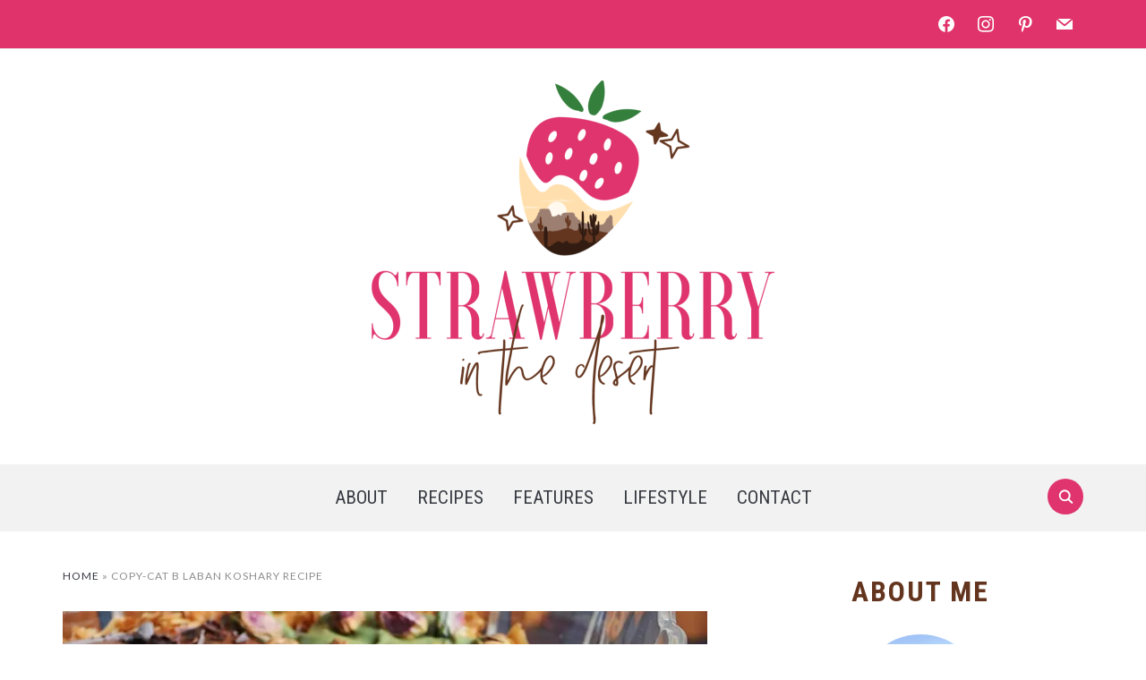

--- FILE ---
content_type: text/html; charset=UTF-8
request_url: https://strawberryinthedesert.com/b-laban-koshary-recipe/
body_size: 41191
content:
<!DOCTYPE html>
<html lang="en-US">
<head>
    <meta charset="UTF-8">
    <meta name="viewport" content="width=device-width, initial-scale=1.0">
    <link rel="profile" href="https://gmpg.org/xfn/11">
    <link rel="pingback" href="https://strawberryinthedesert.com/xmlrpc.php">
    <link rel="preload" as="font" href="https://strawberryinthedesert.com/wp-content/themes/foodica/fonts/foodica.ttf" type="font/ttf" crossorigin>
	
	<meta name='robots' content='index, follow, max-image-preview:large, max-snippet:-1, max-video-preview:-1' />
		<style>img:is([sizes="auto" i], [sizes^="auto," i]) { contain-intrinsic-size: 3000px 1500px }</style>
		
	<!-- This site is optimized with the Yoast SEO plugin v23.5 - https://yoast.com/wordpress/plugins/seo/ -->
	<title>Copy-cat B Laban Koshary recipe - Strawberry in the Desert</title>
	<meta name="description" content="A dessert recipe inspired by the Koshary from the Viral B.Laban dessert spot. This one is easy, delicious and is sure to impress!" />
	<link rel="canonical" href="https://strawberryinthedesert.com/b-laban-koshary-recipe/" />
	<meta property="og:locale" content="en_US" />
	<meta property="og:type" content="article" />
	<meta property="og:title" content="Copy-cat B Laban Koshary recipe - Strawberry in the Desert" />
	<meta property="og:description" content="A dessert recipe inspired by the Koshary from the Viral B.Laban dessert spot. This one is easy, delicious and is sure to impress!" />
	<meta property="og:url" content="https://strawberryinthedesert.com/b-laban-koshary-recipe/" />
	<meta property="og:site_name" content="Strawberry in the Desert" />
	<meta property="article:published_time" content="2024-03-26T15:37:23+00:00" />
	<meta property="article:modified_time" content="2024-03-26T19:16:14+00:00" />
	<meta property="og:image" content="https://strawberryinthedesert.com/wp-content/uploads/2024/03/B.Laban-Koshari-4.jpg" />
	<meta property="og:image:width" content="720" />
	<meta property="og:image:height" content="900" />
	<meta property="og:image:type" content="image/jpeg" />
	<meta name="author" content="Aysha" />
	<meta name="twitter:card" content="summary_large_image" />
	<meta name="twitter:label1" content="Written by" />
	<meta name="twitter:data1" content="Aysha" />
	<meta name="twitter:label2" content="Est. reading time" />
	<meta name="twitter:data2" content="5 minutes" />
	<script type="application/ld+json" class="yoast-schema-graph">{"@context":"https://schema.org","@graph":[{"@type":"Article","@id":"https://strawberryinthedesert.com/b-laban-koshary-recipe/#article","isPartOf":{"@id":"https://strawberryinthedesert.com/b-laban-koshary-recipe/"},"author":{"name":"Aysha","@id":"https://strawberryinthedesert.com/#/schema/person/d116799aa01b8d1aa33767e1cfa9d54f"},"headline":"Copy-cat B Laban Koshary recipe","datePublished":"2024-03-26T15:37:23+00:00","dateModified":"2024-03-26T19:16:14+00:00","mainEntityOfPage":{"@id":"https://strawberryinthedesert.com/b-laban-koshary-recipe/"},"wordCount":576,"commentCount":0,"publisher":{"@id":"https://strawberryinthedesert.com/#organization"},"image":{"@id":"https://strawberryinthedesert.com/b-laban-koshary-recipe/#primaryimage"},"thumbnailUrl":"https://i0.wp.com/strawberryinthedesert.com/wp-content/uploads/2024/03/B.Laban-Koshari-4.jpg?fit=720%2C900&ssl=1","keywords":["Arabic food","cream","Kunafa","lotus"],"articleSection":["Desserts"],"inLanguage":"en-US","potentialAction":[{"@type":"CommentAction","name":"Comment","target":["https://strawberryinthedesert.com/b-laban-koshary-recipe/#respond"]}]},{"@type":"WebPage","@id":"https://strawberryinthedesert.com/b-laban-koshary-recipe/","url":"https://strawberryinthedesert.com/b-laban-koshary-recipe/","name":"Copy-cat B Laban Koshary recipe - Strawberry in the Desert","isPartOf":{"@id":"https://strawberryinthedesert.com/#website"},"primaryImageOfPage":{"@id":"https://strawberryinthedesert.com/b-laban-koshary-recipe/#primaryimage"},"image":{"@id":"https://strawberryinthedesert.com/b-laban-koshary-recipe/#primaryimage"},"thumbnailUrl":"https://i0.wp.com/strawberryinthedesert.com/wp-content/uploads/2024/03/B.Laban-Koshari-4.jpg?fit=720%2C900&ssl=1","datePublished":"2024-03-26T15:37:23+00:00","dateModified":"2024-03-26T19:16:14+00:00","description":"A dessert recipe inspired by the Koshary from the Viral B.Laban dessert spot. This one is easy, delicious and is sure to impress!","breadcrumb":{"@id":"https://strawberryinthedesert.com/b-laban-koshary-recipe/#breadcrumb"},"inLanguage":"en-US","potentialAction":[{"@type":"ReadAction","target":["https://strawberryinthedesert.com/b-laban-koshary-recipe/"]}]},{"@type":"ImageObject","inLanguage":"en-US","@id":"https://strawberryinthedesert.com/b-laban-koshary-recipe/#primaryimage","url":"https://i0.wp.com/strawberryinthedesert.com/wp-content/uploads/2024/03/B.Laban-Koshari-4.jpg?fit=720%2C900&ssl=1","contentUrl":"https://i0.wp.com/strawberryinthedesert.com/wp-content/uploads/2024/03/B.Laban-Koshari-4.jpg?fit=720%2C900&ssl=1","width":720,"height":900,"caption":"B Laban Koshary recipe"},{"@type":"BreadcrumbList","@id":"https://strawberryinthedesert.com/b-laban-koshary-recipe/#breadcrumb","itemListElement":[{"@type":"ListItem","position":1,"name":"Home","item":"https://strawberryinthedesert.com/"},{"@type":"ListItem","position":2,"name":"Copy-cat B Laban Koshary recipe"}]},{"@type":"WebSite","@id":"https://strawberryinthedesert.com/#website","url":"https://strawberryinthedesert.com/","name":"Strawberry in the Desert","description":"Inspiring you to try something new","publisher":{"@id":"https://strawberryinthedesert.com/#organization"},"potentialAction":[{"@type":"SearchAction","target":{"@type":"EntryPoint","urlTemplate":"https://strawberryinthedesert.com/?s={search_term_string}"},"query-input":{"@type":"PropertyValueSpecification","valueRequired":true,"valueName":"search_term_string"}}],"inLanguage":"en-US"},{"@type":"Organization","@id":"https://strawberryinthedesert.com/#organization","name":"Strawberry in the Desert","url":"https://strawberryinthedesert.com/","logo":{"@type":"ImageObject","inLanguage":"en-US","@id":"https://strawberryinthedesert.com/#/schema/logo/image/","url":"https://i0.wp.com/strawberryinthedesert.com/wp-content/uploads/2020/08/strawberry-in-the-desert-png-RGB-e1598136413610.png?fit=900%2C767&ssl=1","contentUrl":"https://i0.wp.com/strawberryinthedesert.com/wp-content/uploads/2020/08/strawberry-in-the-desert-png-RGB-e1598136413610.png?fit=900%2C767&ssl=1","width":900,"height":767,"caption":"Strawberry in the Desert"},"image":{"@id":"https://strawberryinthedesert.com/#/schema/logo/image/"}},{"@type":"Person","@id":"https://strawberryinthedesert.com/#/schema/person/d116799aa01b8d1aa33767e1cfa9d54f","name":"Aysha","image":{"@type":"ImageObject","inLanguage":"en-US","@id":"https://strawberryinthedesert.com/#/schema/person/image/","url":"https://secure.gravatar.com/avatar/3fa94281638eb4638178cced9761fd68?s=96&d=mm&r=g","contentUrl":"https://secure.gravatar.com/avatar/3fa94281638eb4638178cced9761fd68?s=96&d=mm&r=g","caption":"Aysha"},"sameAs":["https://strawberryinthedesert.com"],"url":"https://strawberryinthedesert.com/author/aysha/"}]}</script>
	<!-- / Yoast SEO plugin. -->


<link rel='dns-prefetch' href='//assets.pinterest.com' />
<link rel='dns-prefetch' href='//stats.wp.com' />
<link rel='dns-prefetch' href='//fonts.googleapis.com' />
<link rel='dns-prefetch' href='//secure.rating-widget.com' />
<link rel='dns-prefetch' href='//i0.wp.com' />
<link rel='dns-prefetch' href='//c0.wp.com' />
<link rel='dns-prefetch' href='//www.googletagmanager.com' />
<link rel='dns-prefetch' href='//pagead2.googlesyndication.com' />
<link rel="alternate" type="application/rss+xml" title="Strawberry in the Desert &raquo; Feed" href="https://strawberryinthedesert.com/feed/" />
<link rel="alternate" type="application/rss+xml" title="Strawberry in the Desert &raquo; Comments Feed" href="https://strawberryinthedesert.com/comments/feed/" />
<link rel="alternate" type="application/rss+xml" title="Strawberry in the Desert &raquo; Copy-cat B Laban Koshary recipe Comments Feed" href="https://strawberryinthedesert.com/b-laban-koshary-recipe/feed/" />
		<!-- This site uses the Google Analytics by MonsterInsights plugin v9.9.0 - Using Analytics tracking - https://www.monsterinsights.com/ -->
							<script src="//www.googletagmanager.com/gtag/js?id=G-B24XVMCT4C"  data-cfasync="false" data-wpfc-render="false" type="text/javascript" async></script>
			<script data-cfasync="false" data-wpfc-render="false" type="text/javascript">
				var mi_version = '9.9.0';
				var mi_track_user = true;
				var mi_no_track_reason = '';
								var MonsterInsightsDefaultLocations = {"page_location":"https:\/\/strawberryinthedesert.com\/b-laban-koshary-recipe\/"};
								if ( typeof MonsterInsightsPrivacyGuardFilter === 'function' ) {
					var MonsterInsightsLocations = (typeof MonsterInsightsExcludeQuery === 'object') ? MonsterInsightsPrivacyGuardFilter( MonsterInsightsExcludeQuery ) : MonsterInsightsPrivacyGuardFilter( MonsterInsightsDefaultLocations );
				} else {
					var MonsterInsightsLocations = (typeof MonsterInsightsExcludeQuery === 'object') ? MonsterInsightsExcludeQuery : MonsterInsightsDefaultLocations;
				}

								var disableStrs = [
										'ga-disable-G-B24XVMCT4C',
									];

				/* Function to detect opted out users */
				function __gtagTrackerIsOptedOut() {
					for (var index = 0; index < disableStrs.length; index++) {
						if (document.cookie.indexOf(disableStrs[index] + '=true') > -1) {
							return true;
						}
					}

					return false;
				}

				/* Disable tracking if the opt-out cookie exists. */
				if (__gtagTrackerIsOptedOut()) {
					for (var index = 0; index < disableStrs.length; index++) {
						window[disableStrs[index]] = true;
					}
				}

				/* Opt-out function */
				function __gtagTrackerOptout() {
					for (var index = 0; index < disableStrs.length; index++) {
						document.cookie = disableStrs[index] + '=true; expires=Thu, 31 Dec 2099 23:59:59 UTC; path=/';
						window[disableStrs[index]] = true;
					}
				}

				if ('undefined' === typeof gaOptout) {
					function gaOptout() {
						__gtagTrackerOptout();
					}
				}
								window.dataLayer = window.dataLayer || [];

				window.MonsterInsightsDualTracker = {
					helpers: {},
					trackers: {},
				};
				if (mi_track_user) {
					function __gtagDataLayer() {
						dataLayer.push(arguments);
					}

					function __gtagTracker(type, name, parameters) {
						if (!parameters) {
							parameters = {};
						}

						if (parameters.send_to) {
							__gtagDataLayer.apply(null, arguments);
							return;
						}

						if (type === 'event') {
														parameters.send_to = monsterinsights_frontend.v4_id;
							var hookName = name;
							if (typeof parameters['event_category'] !== 'undefined') {
								hookName = parameters['event_category'] + ':' + name;
							}

							if (typeof MonsterInsightsDualTracker.trackers[hookName] !== 'undefined') {
								MonsterInsightsDualTracker.trackers[hookName](parameters);
							} else {
								__gtagDataLayer('event', name, parameters);
							}
							
						} else {
							__gtagDataLayer.apply(null, arguments);
						}
					}

					__gtagTracker('js', new Date());
					__gtagTracker('set', {
						'developer_id.dZGIzZG': true,
											});
					if ( MonsterInsightsLocations.page_location ) {
						__gtagTracker('set', MonsterInsightsLocations);
					}
										__gtagTracker('config', 'G-B24XVMCT4C', {"forceSSL":"true","link_attribution":"true"} );
										window.gtag = __gtagTracker;										(function () {
						/* https://developers.google.com/analytics/devguides/collection/analyticsjs/ */
						/* ga and __gaTracker compatibility shim. */
						var noopfn = function () {
							return null;
						};
						var newtracker = function () {
							return new Tracker();
						};
						var Tracker = function () {
							return null;
						};
						var p = Tracker.prototype;
						p.get = noopfn;
						p.set = noopfn;
						p.send = function () {
							var args = Array.prototype.slice.call(arguments);
							args.unshift('send');
							__gaTracker.apply(null, args);
						};
						var __gaTracker = function () {
							var len = arguments.length;
							if (len === 0) {
								return;
							}
							var f = arguments[len - 1];
							if (typeof f !== 'object' || f === null || typeof f.hitCallback !== 'function') {
								if ('send' === arguments[0]) {
									var hitConverted, hitObject = false, action;
									if ('event' === arguments[1]) {
										if ('undefined' !== typeof arguments[3]) {
											hitObject = {
												'eventAction': arguments[3],
												'eventCategory': arguments[2],
												'eventLabel': arguments[4],
												'value': arguments[5] ? arguments[5] : 1,
											}
										}
									}
									if ('pageview' === arguments[1]) {
										if ('undefined' !== typeof arguments[2]) {
											hitObject = {
												'eventAction': 'page_view',
												'page_path': arguments[2],
											}
										}
									}
									if (typeof arguments[2] === 'object') {
										hitObject = arguments[2];
									}
									if (typeof arguments[5] === 'object') {
										Object.assign(hitObject, arguments[5]);
									}
									if ('undefined' !== typeof arguments[1].hitType) {
										hitObject = arguments[1];
										if ('pageview' === hitObject.hitType) {
											hitObject.eventAction = 'page_view';
										}
									}
									if (hitObject) {
										action = 'timing' === arguments[1].hitType ? 'timing_complete' : hitObject.eventAction;
										hitConverted = mapArgs(hitObject);
										__gtagTracker('event', action, hitConverted);
									}
								}
								return;
							}

							function mapArgs(args) {
								var arg, hit = {};
								var gaMap = {
									'eventCategory': 'event_category',
									'eventAction': 'event_action',
									'eventLabel': 'event_label',
									'eventValue': 'event_value',
									'nonInteraction': 'non_interaction',
									'timingCategory': 'event_category',
									'timingVar': 'name',
									'timingValue': 'value',
									'timingLabel': 'event_label',
									'page': 'page_path',
									'location': 'page_location',
									'title': 'page_title',
									'referrer' : 'page_referrer',
								};
								for (arg in args) {
																		if (!(!args.hasOwnProperty(arg) || !gaMap.hasOwnProperty(arg))) {
										hit[gaMap[arg]] = args[arg];
									} else {
										hit[arg] = args[arg];
									}
								}
								return hit;
							}

							try {
								f.hitCallback();
							} catch (ex) {
							}
						};
						__gaTracker.create = newtracker;
						__gaTracker.getByName = newtracker;
						__gaTracker.getAll = function () {
							return [];
						};
						__gaTracker.remove = noopfn;
						__gaTracker.loaded = true;
						window['__gaTracker'] = __gaTracker;
					})();
									} else {
										console.log("");
					(function () {
						function __gtagTracker() {
							return null;
						}

						window['__gtagTracker'] = __gtagTracker;
						window['gtag'] = __gtagTracker;
					})();
									}
			</script>
			
							<!-- / Google Analytics by MonsterInsights -->
		<script type="text/javascript">
/* <![CDATA[ */
window._wpemojiSettings = {"baseUrl":"https:\/\/s.w.org\/images\/core\/emoji\/14.0.0\/72x72\/","ext":".png","svgUrl":"https:\/\/s.w.org\/images\/core\/emoji\/14.0.0\/svg\/","svgExt":".svg","source":{"concatemoji":"https:\/\/strawberryinthedesert.com\/wp-includes\/js\/wp-emoji-release.min.js?ver=6.4.7"}};
/*! This file is auto-generated */
!function(i,n){var o,s,e;function c(e){try{var t={supportTests:e,timestamp:(new Date).valueOf()};sessionStorage.setItem(o,JSON.stringify(t))}catch(e){}}function p(e,t,n){e.clearRect(0,0,e.canvas.width,e.canvas.height),e.fillText(t,0,0);var t=new Uint32Array(e.getImageData(0,0,e.canvas.width,e.canvas.height).data),r=(e.clearRect(0,0,e.canvas.width,e.canvas.height),e.fillText(n,0,0),new Uint32Array(e.getImageData(0,0,e.canvas.width,e.canvas.height).data));return t.every(function(e,t){return e===r[t]})}function u(e,t,n){switch(t){case"flag":return n(e,"\ud83c\udff3\ufe0f\u200d\u26a7\ufe0f","\ud83c\udff3\ufe0f\u200b\u26a7\ufe0f")?!1:!n(e,"\ud83c\uddfa\ud83c\uddf3","\ud83c\uddfa\u200b\ud83c\uddf3")&&!n(e,"\ud83c\udff4\udb40\udc67\udb40\udc62\udb40\udc65\udb40\udc6e\udb40\udc67\udb40\udc7f","\ud83c\udff4\u200b\udb40\udc67\u200b\udb40\udc62\u200b\udb40\udc65\u200b\udb40\udc6e\u200b\udb40\udc67\u200b\udb40\udc7f");case"emoji":return!n(e,"\ud83e\udef1\ud83c\udffb\u200d\ud83e\udef2\ud83c\udfff","\ud83e\udef1\ud83c\udffb\u200b\ud83e\udef2\ud83c\udfff")}return!1}function f(e,t,n){var r="undefined"!=typeof WorkerGlobalScope&&self instanceof WorkerGlobalScope?new OffscreenCanvas(300,150):i.createElement("canvas"),a=r.getContext("2d",{willReadFrequently:!0}),o=(a.textBaseline="top",a.font="600 32px Arial",{});return e.forEach(function(e){o[e]=t(a,e,n)}),o}function t(e){var t=i.createElement("script");t.src=e,t.defer=!0,i.head.appendChild(t)}"undefined"!=typeof Promise&&(o="wpEmojiSettingsSupports",s=["flag","emoji"],n.supports={everything:!0,everythingExceptFlag:!0},e=new Promise(function(e){i.addEventListener("DOMContentLoaded",e,{once:!0})}),new Promise(function(t){var n=function(){try{var e=JSON.parse(sessionStorage.getItem(o));if("object"==typeof e&&"number"==typeof e.timestamp&&(new Date).valueOf()<e.timestamp+604800&&"object"==typeof e.supportTests)return e.supportTests}catch(e){}return null}();if(!n){if("undefined"!=typeof Worker&&"undefined"!=typeof OffscreenCanvas&&"undefined"!=typeof URL&&URL.createObjectURL&&"undefined"!=typeof Blob)try{var e="postMessage("+f.toString()+"("+[JSON.stringify(s),u.toString(),p.toString()].join(",")+"));",r=new Blob([e],{type:"text/javascript"}),a=new Worker(URL.createObjectURL(r),{name:"wpTestEmojiSupports"});return void(a.onmessage=function(e){c(n=e.data),a.terminate(),t(n)})}catch(e){}c(n=f(s,u,p))}t(n)}).then(function(e){for(var t in e)n.supports[t]=e[t],n.supports.everything=n.supports.everything&&n.supports[t],"flag"!==t&&(n.supports.everythingExceptFlag=n.supports.everythingExceptFlag&&n.supports[t]);n.supports.everythingExceptFlag=n.supports.everythingExceptFlag&&!n.supports.flag,n.DOMReady=!1,n.readyCallback=function(){n.DOMReady=!0}}).then(function(){return e}).then(function(){var e;n.supports.everything||(n.readyCallback(),(e=n.source||{}).concatemoji?t(e.concatemoji):e.wpemoji&&e.twemoji&&(t(e.twemoji),t(e.wpemoji)))}))}((window,document),window._wpemojiSettings);
/* ]]> */
</script>
<style id='wp-emoji-styles-inline-css' type='text/css'>

	img.wp-smiley, img.emoji {
		display: inline !important;
		border: none !important;
		box-shadow: none !important;
		height: 1em !important;
		width: 1em !important;
		margin: 0 0.07em !important;
		vertical-align: -0.1em !important;
		background: none !important;
		padding: 0 !important;
	}
</style>
<link rel='stylesheet' id='wp-block-library-css' href='https://c0.wp.com/c/6.4.7/wp-includes/css/dist/block-library/style.min.css' type='text/css' media='all' />
<style id='wp-block-library-theme-inline-css' type='text/css'>
.wp-block-audio figcaption{color:#555;font-size:13px;text-align:center}.is-dark-theme .wp-block-audio figcaption{color:hsla(0,0%,100%,.65)}.wp-block-audio{margin:0 0 1em}.wp-block-code{border:1px solid #ccc;border-radius:4px;font-family:Menlo,Consolas,monaco,monospace;padding:.8em 1em}.wp-block-embed figcaption{color:#555;font-size:13px;text-align:center}.is-dark-theme .wp-block-embed figcaption{color:hsla(0,0%,100%,.65)}.wp-block-embed{margin:0 0 1em}.blocks-gallery-caption{color:#555;font-size:13px;text-align:center}.is-dark-theme .blocks-gallery-caption{color:hsla(0,0%,100%,.65)}.wp-block-image figcaption{color:#555;font-size:13px;text-align:center}.is-dark-theme .wp-block-image figcaption{color:hsla(0,0%,100%,.65)}.wp-block-image{margin:0 0 1em}.wp-block-pullquote{border-bottom:4px solid;border-top:4px solid;color:currentColor;margin-bottom:1.75em}.wp-block-pullquote cite,.wp-block-pullquote footer,.wp-block-pullquote__citation{color:currentColor;font-size:.8125em;font-style:normal;text-transform:uppercase}.wp-block-quote{border-left:.25em solid;margin:0 0 1.75em;padding-left:1em}.wp-block-quote cite,.wp-block-quote footer{color:currentColor;font-size:.8125em;font-style:normal;position:relative}.wp-block-quote.has-text-align-right{border-left:none;border-right:.25em solid;padding-left:0;padding-right:1em}.wp-block-quote.has-text-align-center{border:none;padding-left:0}.wp-block-quote.is-large,.wp-block-quote.is-style-large,.wp-block-quote.is-style-plain{border:none}.wp-block-search .wp-block-search__label{font-weight:700}.wp-block-search__button{border:1px solid #ccc;padding:.375em .625em}:where(.wp-block-group.has-background){padding:1.25em 2.375em}.wp-block-separator.has-css-opacity{opacity:.4}.wp-block-separator{border:none;border-bottom:2px solid;margin-left:auto;margin-right:auto}.wp-block-separator.has-alpha-channel-opacity{opacity:1}.wp-block-separator:not(.is-style-wide):not(.is-style-dots){width:100px}.wp-block-separator.has-background:not(.is-style-dots){border-bottom:none;height:1px}.wp-block-separator.has-background:not(.is-style-wide):not(.is-style-dots){height:2px}.wp-block-table{margin:0 0 1em}.wp-block-table td,.wp-block-table th{word-break:normal}.wp-block-table figcaption{color:#555;font-size:13px;text-align:center}.is-dark-theme .wp-block-table figcaption{color:hsla(0,0%,100%,.65)}.wp-block-video figcaption{color:#555;font-size:13px;text-align:center}.is-dark-theme .wp-block-video figcaption{color:hsla(0,0%,100%,.65)}.wp-block-video{margin:0 0 1em}.wp-block-template-part.has-background{margin-bottom:0;margin-top:0;padding:1.25em 2.375em}
</style>
<link rel='stylesheet' id='swiper-css-css' href='https://strawberryinthedesert.com/wp-content/plugins/instagram-widget-by-wpzoom/dist/styles/library/swiper.css?ver=7.4.1' type='text/css' media='all' />
<link rel='stylesheet' id='dashicons-css' href='https://c0.wp.com/c/6.4.7/wp-includes/css/dashicons.min.css' type='text/css' media='all' />
<link rel='stylesheet' id='magnific-popup-css' href='https://strawberryinthedesert.com/wp-content/plugins/instagram-widget-by-wpzoom/dist/styles/library/magnific-popup.css?ver=2.2.8' type='text/css' media='all' />
<link rel='stylesheet' id='wpz-insta_block-frontend-style-css' href='https://strawberryinthedesert.com/wp-content/plugins/instagram-widget-by-wpzoom/dist/styles/frontend/index.css?ver=css-08583cdecf4e' type='text/css' media='all' />
<link rel='stylesheet' id='wpzoom-social-icons-block-style-css' href='https://strawberryinthedesert.com/wp-content/plugins/social-icons-widget-by-wpzoom/block/dist/style-wpzoom-social-icons.css?ver=4.5.1' type='text/css' media='all' />
<link rel='stylesheet' id='mediaelement-css' href='https://c0.wp.com/c/6.4.7/wp-includes/js/mediaelement/mediaelementplayer-legacy.min.css' type='text/css' media='all' />
<link rel='stylesheet' id='wp-mediaelement-css' href='https://c0.wp.com/c/6.4.7/wp-includes/js/mediaelement/wp-mediaelement.min.css' type='text/css' media='all' />
<style id='jetpack-sharing-buttons-style-inline-css' type='text/css'>
.jetpack-sharing-buttons__services-list{display:flex;flex-direction:row;flex-wrap:wrap;gap:0;list-style-type:none;margin:5px;padding:0}.jetpack-sharing-buttons__services-list.has-small-icon-size{font-size:12px}.jetpack-sharing-buttons__services-list.has-normal-icon-size{font-size:16px}.jetpack-sharing-buttons__services-list.has-large-icon-size{font-size:24px}.jetpack-sharing-buttons__services-list.has-huge-icon-size{font-size:36px}@media print{.jetpack-sharing-buttons__services-list{display:none!important}}.editor-styles-wrapper .wp-block-jetpack-sharing-buttons{gap:0;padding-inline-start:0}ul.jetpack-sharing-buttons__services-list.has-background{padding:1.25em 2.375em}
</style>
<link rel='stylesheet' id='wpzoom-rcb-block-style-css-css' href='https://strawberryinthedesert.com/wp-content/plugins/recipe-card-blocks-by-wpzoom/dist/blocks.style.build.css?ver=3.4.10' type='text/css' media='all' />
<link rel='stylesheet' id='wpzoom-rcb-block-icon-fonts-css-css' href='https://strawberryinthedesert.com/wp-content/plugins/recipe-card-blocks-by-wpzoom/dist/assets/css/icon-fonts.build.css?ver=3.4.10' type='text/css' media='all' />
<style id='classic-theme-styles-inline-css' type='text/css'>
/*! This file is auto-generated */
.wp-block-button__link{color:#fff;background-color:#32373c;border-radius:9999px;box-shadow:none;text-decoration:none;padding:calc(.667em + 2px) calc(1.333em + 2px);font-size:1.125em}.wp-block-file__button{background:#32373c;color:#fff;text-decoration:none}
</style>
<style id='global-styles-inline-css' type='text/css'>
body{--wp--preset--color--black: #000000;--wp--preset--color--cyan-bluish-gray: #abb8c3;--wp--preset--color--white: #ffffff;--wp--preset--color--pale-pink: #f78da7;--wp--preset--color--vivid-red: #cf2e2e;--wp--preset--color--luminous-vivid-orange: #ff6900;--wp--preset--color--luminous-vivid-amber: #fcb900;--wp--preset--color--light-green-cyan: #7bdcb5;--wp--preset--color--vivid-green-cyan: #00d084;--wp--preset--color--pale-cyan-blue: #8ed1fc;--wp--preset--color--vivid-cyan-blue: #0693e3;--wp--preset--color--vivid-purple: #9b51e0;--wp--preset--gradient--vivid-cyan-blue-to-vivid-purple: linear-gradient(135deg,rgba(6,147,227,1) 0%,rgb(155,81,224) 100%);--wp--preset--gradient--light-green-cyan-to-vivid-green-cyan: linear-gradient(135deg,rgb(122,220,180) 0%,rgb(0,208,130) 100%);--wp--preset--gradient--luminous-vivid-amber-to-luminous-vivid-orange: linear-gradient(135deg,rgba(252,185,0,1) 0%,rgba(255,105,0,1) 100%);--wp--preset--gradient--luminous-vivid-orange-to-vivid-red: linear-gradient(135deg,rgba(255,105,0,1) 0%,rgb(207,46,46) 100%);--wp--preset--gradient--very-light-gray-to-cyan-bluish-gray: linear-gradient(135deg,rgb(238,238,238) 0%,rgb(169,184,195) 100%);--wp--preset--gradient--cool-to-warm-spectrum: linear-gradient(135deg,rgb(74,234,220) 0%,rgb(151,120,209) 20%,rgb(207,42,186) 40%,rgb(238,44,130) 60%,rgb(251,105,98) 80%,rgb(254,248,76) 100%);--wp--preset--gradient--blush-light-purple: linear-gradient(135deg,rgb(255,206,236) 0%,rgb(152,150,240) 100%);--wp--preset--gradient--blush-bordeaux: linear-gradient(135deg,rgb(254,205,165) 0%,rgb(254,45,45) 50%,rgb(107,0,62) 100%);--wp--preset--gradient--luminous-dusk: linear-gradient(135deg,rgb(255,203,112) 0%,rgb(199,81,192) 50%,rgb(65,88,208) 100%);--wp--preset--gradient--pale-ocean: linear-gradient(135deg,rgb(255,245,203) 0%,rgb(182,227,212) 50%,rgb(51,167,181) 100%);--wp--preset--gradient--electric-grass: linear-gradient(135deg,rgb(202,248,128) 0%,rgb(113,206,126) 100%);--wp--preset--gradient--midnight: linear-gradient(135deg,rgb(2,3,129) 0%,rgb(40,116,252) 100%);--wp--preset--font-size--small: 13px;--wp--preset--font-size--medium: 20px;--wp--preset--font-size--large: 36px;--wp--preset--font-size--x-large: 42px;--wp--preset--spacing--20: 0.44rem;--wp--preset--spacing--30: 0.67rem;--wp--preset--spacing--40: 1rem;--wp--preset--spacing--50: 1.5rem;--wp--preset--spacing--60: 2.25rem;--wp--preset--spacing--70: 3.38rem;--wp--preset--spacing--80: 5.06rem;--wp--preset--shadow--natural: 6px 6px 9px rgba(0, 0, 0, 0.2);--wp--preset--shadow--deep: 12px 12px 50px rgba(0, 0, 0, 0.4);--wp--preset--shadow--sharp: 6px 6px 0px rgba(0, 0, 0, 0.2);--wp--preset--shadow--outlined: 6px 6px 0px -3px rgba(255, 255, 255, 1), 6px 6px rgba(0, 0, 0, 1);--wp--preset--shadow--crisp: 6px 6px 0px rgba(0, 0, 0, 1);}:where(.is-layout-flex){gap: 0.5em;}:where(.is-layout-grid){gap: 0.5em;}body .is-layout-flow > .alignleft{float: left;margin-inline-start: 0;margin-inline-end: 2em;}body .is-layout-flow > .alignright{float: right;margin-inline-start: 2em;margin-inline-end: 0;}body .is-layout-flow > .aligncenter{margin-left: auto !important;margin-right: auto !important;}body .is-layout-constrained > .alignleft{float: left;margin-inline-start: 0;margin-inline-end: 2em;}body .is-layout-constrained > .alignright{float: right;margin-inline-start: 2em;margin-inline-end: 0;}body .is-layout-constrained > .aligncenter{margin-left: auto !important;margin-right: auto !important;}body .is-layout-constrained > :where(:not(.alignleft):not(.alignright):not(.alignfull)){max-width: var(--wp--style--global--content-size);margin-left: auto !important;margin-right: auto !important;}body .is-layout-constrained > .alignwide{max-width: var(--wp--style--global--wide-size);}body .is-layout-flex{display: flex;}body .is-layout-flex{flex-wrap: wrap;align-items: center;}body .is-layout-flex > *{margin: 0;}body .is-layout-grid{display: grid;}body .is-layout-grid > *{margin: 0;}:where(.wp-block-columns.is-layout-flex){gap: 2em;}:where(.wp-block-columns.is-layout-grid){gap: 2em;}:where(.wp-block-post-template.is-layout-flex){gap: 1.25em;}:where(.wp-block-post-template.is-layout-grid){gap: 1.25em;}.has-black-color{color: var(--wp--preset--color--black) !important;}.has-cyan-bluish-gray-color{color: var(--wp--preset--color--cyan-bluish-gray) !important;}.has-white-color{color: var(--wp--preset--color--white) !important;}.has-pale-pink-color{color: var(--wp--preset--color--pale-pink) !important;}.has-vivid-red-color{color: var(--wp--preset--color--vivid-red) !important;}.has-luminous-vivid-orange-color{color: var(--wp--preset--color--luminous-vivid-orange) !important;}.has-luminous-vivid-amber-color{color: var(--wp--preset--color--luminous-vivid-amber) !important;}.has-light-green-cyan-color{color: var(--wp--preset--color--light-green-cyan) !important;}.has-vivid-green-cyan-color{color: var(--wp--preset--color--vivid-green-cyan) !important;}.has-pale-cyan-blue-color{color: var(--wp--preset--color--pale-cyan-blue) !important;}.has-vivid-cyan-blue-color{color: var(--wp--preset--color--vivid-cyan-blue) !important;}.has-vivid-purple-color{color: var(--wp--preset--color--vivid-purple) !important;}.has-black-background-color{background-color: var(--wp--preset--color--black) !important;}.has-cyan-bluish-gray-background-color{background-color: var(--wp--preset--color--cyan-bluish-gray) !important;}.has-white-background-color{background-color: var(--wp--preset--color--white) !important;}.has-pale-pink-background-color{background-color: var(--wp--preset--color--pale-pink) !important;}.has-vivid-red-background-color{background-color: var(--wp--preset--color--vivid-red) !important;}.has-luminous-vivid-orange-background-color{background-color: var(--wp--preset--color--luminous-vivid-orange) !important;}.has-luminous-vivid-amber-background-color{background-color: var(--wp--preset--color--luminous-vivid-amber) !important;}.has-light-green-cyan-background-color{background-color: var(--wp--preset--color--light-green-cyan) !important;}.has-vivid-green-cyan-background-color{background-color: var(--wp--preset--color--vivid-green-cyan) !important;}.has-pale-cyan-blue-background-color{background-color: var(--wp--preset--color--pale-cyan-blue) !important;}.has-vivid-cyan-blue-background-color{background-color: var(--wp--preset--color--vivid-cyan-blue) !important;}.has-vivid-purple-background-color{background-color: var(--wp--preset--color--vivid-purple) !important;}.has-black-border-color{border-color: var(--wp--preset--color--black) !important;}.has-cyan-bluish-gray-border-color{border-color: var(--wp--preset--color--cyan-bluish-gray) !important;}.has-white-border-color{border-color: var(--wp--preset--color--white) !important;}.has-pale-pink-border-color{border-color: var(--wp--preset--color--pale-pink) !important;}.has-vivid-red-border-color{border-color: var(--wp--preset--color--vivid-red) !important;}.has-luminous-vivid-orange-border-color{border-color: var(--wp--preset--color--luminous-vivid-orange) !important;}.has-luminous-vivid-amber-border-color{border-color: var(--wp--preset--color--luminous-vivid-amber) !important;}.has-light-green-cyan-border-color{border-color: var(--wp--preset--color--light-green-cyan) !important;}.has-vivid-green-cyan-border-color{border-color: var(--wp--preset--color--vivid-green-cyan) !important;}.has-pale-cyan-blue-border-color{border-color: var(--wp--preset--color--pale-cyan-blue) !important;}.has-vivid-cyan-blue-border-color{border-color: var(--wp--preset--color--vivid-cyan-blue) !important;}.has-vivid-purple-border-color{border-color: var(--wp--preset--color--vivid-purple) !important;}.has-vivid-cyan-blue-to-vivid-purple-gradient-background{background: var(--wp--preset--gradient--vivid-cyan-blue-to-vivid-purple) !important;}.has-light-green-cyan-to-vivid-green-cyan-gradient-background{background: var(--wp--preset--gradient--light-green-cyan-to-vivid-green-cyan) !important;}.has-luminous-vivid-amber-to-luminous-vivid-orange-gradient-background{background: var(--wp--preset--gradient--luminous-vivid-amber-to-luminous-vivid-orange) !important;}.has-luminous-vivid-orange-to-vivid-red-gradient-background{background: var(--wp--preset--gradient--luminous-vivid-orange-to-vivid-red) !important;}.has-very-light-gray-to-cyan-bluish-gray-gradient-background{background: var(--wp--preset--gradient--very-light-gray-to-cyan-bluish-gray) !important;}.has-cool-to-warm-spectrum-gradient-background{background: var(--wp--preset--gradient--cool-to-warm-spectrum) !important;}.has-blush-light-purple-gradient-background{background: var(--wp--preset--gradient--blush-light-purple) !important;}.has-blush-bordeaux-gradient-background{background: var(--wp--preset--gradient--blush-bordeaux) !important;}.has-luminous-dusk-gradient-background{background: var(--wp--preset--gradient--luminous-dusk) !important;}.has-pale-ocean-gradient-background{background: var(--wp--preset--gradient--pale-ocean) !important;}.has-electric-grass-gradient-background{background: var(--wp--preset--gradient--electric-grass) !important;}.has-midnight-gradient-background{background: var(--wp--preset--gradient--midnight) !important;}.has-small-font-size{font-size: var(--wp--preset--font-size--small) !important;}.has-medium-font-size{font-size: var(--wp--preset--font-size--medium) !important;}.has-large-font-size{font-size: var(--wp--preset--font-size--large) !important;}.has-x-large-font-size{font-size: var(--wp--preset--font-size--x-large) !important;}
.wp-block-navigation a:where(:not(.wp-element-button)){color: inherit;}
:where(.wp-block-post-template.is-layout-flex){gap: 1.25em;}:where(.wp-block-post-template.is-layout-grid){gap: 1.25em;}
:where(.wp-block-columns.is-layout-flex){gap: 2em;}:where(.wp-block-columns.is-layout-grid){gap: 2em;}
.wp-block-pullquote{font-size: 1.5em;line-height: 1.6;}
</style>
<link rel='stylesheet' id='rw-site-rating-css' href='https://strawberryinthedesert.com/wp-content/plugins/rating-widget/resources/css/site-rating.css?ver=3.2.4' type='text/css' media='all' />
<link rel='stylesheet' id='zoom-theme-utils-css-css' href='https://strawberryinthedesert.com/wp-content/themes/foodica/functions/wpzoom/assets/css/theme-utils.css?ver=6.4.7' type='text/css' media='all' />
<link rel='stylesheet' id='foodica-google-fonts-css' href='https://fonts.googleapis.com/css?family=Lato%3Aregular%2C700%2C700i%2Citalic%7CBungee+Hairline%7CRoboto+Condensed%3Aregular%2C700%7CLibre+Franklin%3Aregular%2C600%7CInter%3Aregular%2C600&#038;subset=latin&#038;display=swap&#038;ver=6.4.7' type='text/css' media='all' />
<link rel='stylesheet' id='foodica-style-css' href='https://strawberryinthedesert.com/wp-content/themes/foodica/style.css?ver=3.0.4' type='text/css' media='all' />
<link rel='stylesheet' id='media-queries-css' href='https://strawberryinthedesert.com/wp-content/themes/foodica/css/media-queries.css?ver=3.0.4' type='text/css' media='all' />
<link rel='stylesheet' id='foodica-style-color-default-css' href='https://strawberryinthedesert.com/wp-content/themes/foodica/styles/default.css?ver=3.0.4' type='text/css' media='all' />
<link rel='stylesheet' id='rw_toprated-css' href='https://secure.rating-widget.com/css/wordpress/toprated.css?ck=Y2026M02D01&#038;ver=3.2.4' type='text/css' media='all' />
<link rel='stylesheet' id='rw_recommendations-css' href='https://secure.rating-widget.com/css/widget/recommendations.css?ck=Y2026M02D01&#038;ver=3.2.4' type='text/css' media='all' />
<link rel='stylesheet' id='wpzoom-social-icons-socicon-css' href='https://strawberryinthedesert.com/wp-content/plugins/social-icons-widget-by-wpzoom/assets/css/wpzoom-socicon.css?ver=1745352127' type='text/css' media='all' />
<link rel='stylesheet' id='wpzoom-social-icons-genericons-css' href='https://strawberryinthedesert.com/wp-content/plugins/social-icons-widget-by-wpzoom/assets/css/genericons.css?ver=1745352127' type='text/css' media='all' />
<link rel='stylesheet' id='wpzoom-social-icons-academicons-css' href='https://strawberryinthedesert.com/wp-content/plugins/social-icons-widget-by-wpzoom/assets/css/academicons.min.css?ver=1745352127' type='text/css' media='all' />
<link rel='stylesheet' id='wpzoom-social-icons-font-awesome-3-css' href='https://strawberryinthedesert.com/wp-content/plugins/social-icons-widget-by-wpzoom/assets/css/font-awesome-3.min.css?ver=1745352127' type='text/css' media='all' />
<link rel='stylesheet' id='wpzoom-social-icons-styles-css' href='https://strawberryinthedesert.com/wp-content/plugins/social-icons-widget-by-wpzoom/assets/css/wpzoom-social-icons-styles.css?ver=1745352127' type='text/css' media='all' />
<link rel='preload' as='font'  id='wpzoom-social-icons-font-academicons-woff2-css' href='https://strawberryinthedesert.com/wp-content/plugins/social-icons-widget-by-wpzoom/assets/font/academicons.woff2?v=1.9.2'  type='font/woff2' crossorigin />
<link rel='preload' as='font'  id='wpzoom-social-icons-font-fontawesome-3-woff2-css' href='https://strawberryinthedesert.com/wp-content/plugins/social-icons-widget-by-wpzoom/assets/font/fontawesome-webfont.woff2?v=4.7.0'  type='font/woff2' crossorigin />
<link rel='preload' as='font'  id='wpzoom-social-icons-font-genericons-woff-css' href='https://strawberryinthedesert.com/wp-content/plugins/social-icons-widget-by-wpzoom/assets/font/Genericons.woff'  type='font/woff' crossorigin />
<link rel='preload' as='font'  id='wpzoom-social-icons-font-socicon-woff2-css' href='https://strawberryinthedesert.com/wp-content/plugins/social-icons-widget-by-wpzoom/assets/font/socicon.woff2?v=4.5.1'  type='font/woff2' crossorigin />
<link rel='stylesheet' id='jetpack_css-css' href='https://c0.wp.com/p/jetpack/13.6.1/css/jetpack.css' type='text/css' media='all' />
<script type="text/javascript" id="jetpack_related-posts-js-extra">
/* <![CDATA[ */
var related_posts_js_options = {"post_heading":"h4"};
/* ]]> */
</script>
<script type="text/javascript" src="https://c0.wp.com/p/jetpack/13.6.1/_inc/build/related-posts/related-posts.min.js" id="jetpack_related-posts-js"></script>
<script type="text/javascript" src="https://c0.wp.com/c/6.4.7/wp-includes/js/jquery/jquery.min.js" id="jquery-core-js"></script>
<script type="text/javascript" src="https://c0.wp.com/c/6.4.7/wp-includes/js/jquery/jquery-migrate.min.js" id="jquery-migrate-js"></script>
<script type="text/javascript" src="https://strawberryinthedesert.com/wp-content/plugins/google-analytics-for-wordpress/assets/js/frontend-gtag.min.js?ver=9.9.0" id="monsterinsights-frontend-script-js" async="async" data-wp-strategy="async"></script>
<script data-cfasync="false" data-wpfc-render="false" type="text/javascript" id='monsterinsights-frontend-script-js-extra'>/* <![CDATA[ */
var monsterinsights_frontend = {"js_events_tracking":"true","download_extensions":"doc,pdf,ppt,zip,xls,docx,pptx,xlsx","inbound_paths":"[{\"path\":\"\\\/go\\\/\",\"label\":\"affiliate\"},{\"path\":\"\\\/recommend\\\/\",\"label\":\"affiliate\"}]","home_url":"https:\/\/strawberryinthedesert.com","hash_tracking":"false","v4_id":"G-B24XVMCT4C"};/* ]]> */
</script>
<script type="text/javascript" src="https://c0.wp.com/c/6.4.7/wp-includes/js/underscore.min.js" id="underscore-js"></script>
<script type="text/javascript" id="wp-util-js-extra">
/* <![CDATA[ */
var _wpUtilSettings = {"ajax":{"url":"\/wp-admin\/admin-ajax.php"}};
/* ]]> */
</script>
<script type="text/javascript" src="https://c0.wp.com/c/6.4.7/wp-includes/js/wp-util.min.js" id="wp-util-js"></script>
<script type="text/javascript" src="https://strawberryinthedesert.com/wp-content/plugins/instagram-widget-by-wpzoom/dist/scripts/library/magnific-popup.js?ver=1754515063" id="magnific-popup-js"></script>
<script type="text/javascript" src="https://strawberryinthedesert.com/wp-content/plugins/instagram-widget-by-wpzoom/dist/scripts/library/swiper.js?ver=7.4.1" id="swiper-js-js"></script>
<script type="text/javascript" src="https://strawberryinthedesert.com/wp-content/plugins/instagram-widget-by-wpzoom/dist/scripts/frontend/block.js?ver=74a049bb282113514b2a" id="wpz-insta_block-frontend-script-js"></script>
<link rel="https://api.w.org/" href="https://strawberryinthedesert.com/wp-json/" /><link rel="alternate" type="application/json" href="https://strawberryinthedesert.com/wp-json/wp/v2/posts/11215" /><link rel="EditURI" type="application/rsd+xml" title="RSD" href="https://strawberryinthedesert.com/xmlrpc.php?rsd" />
<meta name="generator" content="WordPress 6.4.7" />
<link rel='shortlink' href='https://strawberryinthedesert.com/?p=11215' />
<link rel="alternate" type="application/json+oembed" href="https://strawberryinthedesert.com/wp-json/oembed/1.0/embed?url=https%3A%2F%2Fstrawberryinthedesert.com%2Fb-laban-koshary-recipe%2F" />
<link rel="alternate" type="text/xml+oembed" href="https://strawberryinthedesert.com/wp-json/oembed/1.0/embed?url=https%3A%2F%2Fstrawberryinthedesert.com%2Fb-laban-koshary-recipe%2F&#038;format=xml" />
<meta name="generator" content="Site Kit by Google 1.164.0" />	<style>img#wpstats{display:none}</style>
		<!-- WPZOOM Theme / Framework -->
<meta name="generator" content="Foodica 3.0.4" />
<meta name="generator" content="WPZOOM Framework 1.9.19" />

<!-- Begin Theme Custom CSS -->
<style type="text/css" id="foodica-custom-css">
.navbar-brand-wpz .tagline{display:none;font-family:"Georgia", serif;}a:hover{color:#df346d;}button, input[type=button], input[type=reset], input[type=submit]{background:#e0326b;}button:hover, input[type=button]:hover, input[type=reset]:hover, input[type=submit]:hover{background:#b53450;color:#e2e2e2;}.top-navbar{background:#e0326b;}.top-navbar .navbar-wpz > li > a{color:#ffffff;}.top-navbar navbar-wpz > li > a:hover{color:#ffffff;}.top-navbar .navbar-wpz .current-menu-item > a, .top-navbar .navbar-wpz .current_page_item > a, .top-navbar .navbar-wpz .current-menu-parent > a{color:#b53450;}.main-navbar{background:#f2f2f2;border-top-color:#f2f2f2;border-bottom-color:#f2f2f2;}.main-navbar .navbar-wpz > li > a:hover{color:#df346d;}.main-navbar .navbar-wpz > .current-menu-item > a, .main-navbar .navbar-wpz > .current_page_item > a, .main-navbar .navbar-wpz > .current-menu-parent > a{color:#df346d;}.sb-search .sb-icon-search{background:#df346d;color:#ffffff;}.sb-search .sb-icon-search:hover, .sb-search .sb-search-input{background:#b53450;}.entry-title a{color:#64351e;}.cat-links a{color:#df346d;}.cat-links a:hover{color:#f88379;}.entry-meta{color:#363940;}.readmore_button a:hover, .readmore_button a:active{color:#f88379;background-color:#ffffff;border-color:#f88379;}.readmore_button a{border-color:#df346d;}.page h1.entry-title, .single h1.entry-title{color:#64351e;}.single .entry-meta{color:#64351e;}.single .entry-meta a{color:#df346d;}.entry-content a{color:#e0597f;}.tag_list a:after{background-color:#f4387d;}.tag_list a:hover{background:#df346d;color:#ffffff;}.tag_list a:hover:after{background-color:#df346d;}.shortcode-ingredients, .wp-block-wpzoom-recipe-card-block-ingredients, .wp-block-wpzoom-recipe-card-block-recipe-card.is-style-default .recipe-card-ingredients{background:#f2f2f2;}.shortcode-ingredients > h3, .wp-block-wpzoom-recipe-card-block-ingredients .ingredients-title, .wp-block-wpzoom-recipe-card-block-recipe-card.is-style-default .ingredients-title, .wp-block-wpzoom-recipe-card-block-recipe-card.is-style-default .directions-title, .wp-block-wpzoom-recipe-card-block-recipe-card.is-style-default .notes-title{color:#64351e;}.shortcode-ingredients > ul > li, .wp-block-wpzoom-recipe-card-block-ingredients .ingredients-list>li, .wp-block-wpzoom-recipe-card-block-recipe-card.is-style-default .ingredients-list>li, .wp-block-wpzoom-recipe-card-block-recipe-card.is-style-default .ingredients-list>li .tick-circle, .wp-block-wpzoom-recipe-card-block-ingredients .ingredients-list>li::before{border-color:#df346d;}.widget .title{color:#64351e;}.wpzoom-bio .wpz_about_button{background:#64351e;}.wpzoom-bio .wpz_about_button:hover{background:#df346d;}.footer-menu ul li a:hover{color:#f88379;}body{font-family:"Lato";}.navbar-brand-wpz h1{font-family:"Helvetica Neue", Helvetica, Arial, sans-serif;}.top-navbar a{font-family:"Bungee Hairline";}.main-navbar a{font-size:21px;}.slicknav_nav a{font-size:13px;text-transform:capitalize;}.slides li h3 a{font-family:"Palatino", "Palatino Linotype", "Palatino LT STD", "Book Antiqua", Georgia, serif;font-weight:normal;text-transform:capitalize;font-style:italic;}.slides li .slide-header p{font-family:"Libre Franklin";}.slides .slide_button a{font-weight:700;}.widget h3.title{letter-spacing:2px;}.entry-title{font-family:"Palatino", "Palatino Linotype", "Palatino LT STD", "Book Antiqua", Georgia, serif;font-weight:bold;}.single h1.entry-title{font-family:"Palatino", "Palatino Linotype", "Palatino LT STD", "Book Antiqua", Georgia, serif;font-weight:bold;}.page h1.entry-title{font-family:"Roboto Condensed";font-weight:bold;text-transform:uppercase;}
@media screen and (min-width: 769px){.slides li .slide-overlay{background:-moz-linear-gradient(left, rgba(242,205,205,0) 24%, rgba(242,242,242,1) 58%); /* FF3.6+ */
           background: -webkit-linear-gradient(left, rgba(242,205,205,0) 24%, rgba(242,242,242,1) 58%); /* Chrome10+,Safari5.1+ */
           background: -o-linear-gradient(left, rgba(242,205,205,0) 24%, rgba(242,242,242,1) 58%); /* Opera 11.10+ */
           background: -ms-linear-gradient(left, rgba(242,205,205,0) 24%, rgba(242,242,242,1) 58%); /* IE10+ */
           background: linear-gradient(to right, rgba(242,205,205,0) 24%, rgba(242,242,242,1) 58%); /* W3C */;;}.slides li .cat-links a{color:#b2baba;}.slides li .cat-links a:hover{color:#f88379;}.slides .slide_button a{color:#ffffff;background:#3f3f3f;font-size:14px;}.slides .slide_button a:hover{color:#f88379;background:#e0e0e0;}body{font-size:16px;}.navbar-brand-wpz h1{font-size:85px;}.navbar-brand-wpz .tagline{font-size:16px;}.slides li h3 a{font-size:45px;}.widget h3.title{font-size:32px;}.entry-title{font-size:24px;}.recent-posts .entry-content{font-size:16px;}.recent-posts .post.sticky .entry-title{font-size:31px;}.single h1.entry-title{font-size:39px;}.single .entry-content, .page .entry-content{font-size:16px;}.page h1.entry-title{font-size:38px;}.footer-menu ul li{font-size:20px;}}
@media screen and (max-width: 768px){body{font-size:16px;}.navbar-brand-wpz h1{font-size:60px;}.navbar-brand-wpz .tagline{font-size:16px;}.slides li h3 a{font-size:36px;}.slides .slide_button a{font-size:14px;}.widget h3.title{font-size:25px;}.entry-title{font-size:22px;}.recent-posts .entry-content{font-size:16px;}.recent-posts .post.sticky .entry-title{font-size:26px;}.single h1.entry-title{font-size:36px;}.single .entry-content, .page .entry-content{font-size:16px;}.page h1.entry-title{font-size:36px;}.footer-menu ul li{font-size:16px;}}
@media screen and (max-width: 480px){body{font-size:15px;}.navbar-brand-wpz h1{font-size:60px;}.navbar-brand-wpz .tagline{font-size:14px;}.slides li h3 a{font-size:26px;}.slides .slide_button a{font-size:14px;}.widget h3.title{font-size:21px;}.entry-title{font-size:20px;}.recent-posts .entry-content{font-size:16px;}.recent-posts .post.sticky .entry-title{font-size:23px;}.single h1.entry-title{font-size:26px;}.single .entry-content, .page .entry-content{font-size:16px;}.page h1.entry-title{font-size:28px;}.footer-menu ul li{font-size:12px;}}
</style>
<!-- End Theme Custom CSS -->

<!-- Google AdSense meta tags added by Site Kit -->
<meta name="google-adsense-platform-account" content="ca-host-pub-2644536267352236">
<meta name="google-adsense-platform-domain" content="sitekit.withgoogle.com">
<!-- End Google AdSense meta tags added by Site Kit -->
<meta name="generator" content="Elementor 3.27.7; features: additional_custom_breakpoints; settings: css_print_method-external, google_font-enabled, font_display-auto">
			<style>
				.e-con.e-parent:nth-of-type(n+4):not(.e-lazyloaded):not(.e-no-lazyload),
				.e-con.e-parent:nth-of-type(n+4):not(.e-lazyloaded):not(.e-no-lazyload) * {
					background-image: none !important;
				}
				@media screen and (max-height: 1024px) {
					.e-con.e-parent:nth-of-type(n+3):not(.e-lazyloaded):not(.e-no-lazyload),
					.e-con.e-parent:nth-of-type(n+3):not(.e-lazyloaded):not(.e-no-lazyload) * {
						background-image: none !important;
					}
				}
				@media screen and (max-height: 640px) {
					.e-con.e-parent:nth-of-type(n+2):not(.e-lazyloaded):not(.e-no-lazyload),
					.e-con.e-parent:nth-of-type(n+2):not(.e-lazyloaded):not(.e-no-lazyload) * {
						background-image: none !important;
					}
				}
			</style>
			
<!-- Google AdSense snippet added by Site Kit -->
<script type="text/javascript" async="async" src="https://pagead2.googlesyndication.com/pagead/js/adsbygoogle.js?client=ca-pub-2744386473662900&amp;host=ca-host-pub-2644536267352236" crossorigin="anonymous"></script>

<!-- End Google AdSense snippet added by Site Kit -->
<link rel="icon" href="https://i0.wp.com/strawberryinthedesert.com/wp-content/uploads/2020/07/cropped-strawberry-in-the-desert-png-ICON-RGB-1.png?fit=32%2C32&#038;ssl=1" sizes="32x32" />
<link rel="icon" href="https://i0.wp.com/strawberryinthedesert.com/wp-content/uploads/2020/07/cropped-strawberry-in-the-desert-png-ICON-RGB-1.png?fit=192%2C192&#038;ssl=1" sizes="192x192" />
<link rel="apple-touch-icon" href="https://i0.wp.com/strawberryinthedesert.com/wp-content/uploads/2020/07/cropped-strawberry-in-the-desert-png-ICON-RGB-1.png?fit=180%2C180&#038;ssl=1" />
<meta name="msapplication-TileImage" content="https://i0.wp.com/strawberryinthedesert.com/wp-content/uploads/2020/07/cropped-strawberry-in-the-desert-png-ICON-RGB-1.png?fit=270%2C270&#038;ssl=1" />
		<style type="text/css" id="wp-custom-css">
			.designed-by,
#footer-copy .wpzoom,
#footer .wpzoom,
.site-info .designed-by,
.site-info p.right,
.footer-info .designed {
    display: none;
}		</style>
		</head>
<body class="post-template-default single single-post postid-11215 single-format-standard wp-custom-logo elementor-default elementor-kit-8">

<div class="page-wrap">

    <header class="site-header wpz_header_layout_compact">

        <nav class="top-navbar" role="navigation">

            <div class="inner-wrap">

                <div class="header_social">
                    <div id="zoom-social-icons-widget-2" class="widget zoom-social-icons-widget"><h3 class="title"><span>Social Icons</span></h3>
		
<ul class="zoom-social-icons-list zoom-social-icons-list--without-canvas zoom-social-icons-list--round zoom-social-icons-list--no-labels">

		
				<li class="zoom-social_icons-list__item">
		<a class="zoom-social_icons-list__link" href="https://www.facebook.com/byayshasaiha" target="_blank" title="Friend me on Facebook" >
									
						<span class="screen-reader-text">facebook</span>
			
						<span class="zoom-social_icons-list-span social-icon socicon socicon-facebook" data-hover-rule="color" data-hover-color="#ffffff" style="color : #ffffff; font-size: 18px; padding:8px" ></span>
			
					</a>
	</li>

	
				<li class="zoom-social_icons-list__item">
		<a class="zoom-social_icons-list__link" href="https://www.instagram.com/strawberryinthedesert/" target="_blank" title="" >
									
						<span class="screen-reader-text">instagram</span>
			
						<span class="zoom-social_icons-list-span social-icon socicon socicon-instagram" data-hover-rule="color" data-hover-color="#dddddd" style="color : #ffffff; font-size: 18px; padding:8px" ></span>
			
					</a>
	</li>

	
				<li class="zoom-social_icons-list__item">
		<a class="zoom-social_icons-list__link" href="https://www.pinterest.com/byayshasaiha/" target="_blank" title="" >
									
						<span class="screen-reader-text">pinterest</span>
			
						<span class="zoom-social_icons-list-span social-icon socicon socicon-pinterest" data-hover-rule="color" data-hover-color="#dddddd" style="color : #ffffff; font-size: 18px; padding:8px" ></span>
			
					</a>
	</li>

	
				<li class="zoom-social_icons-list__item">
		<a class="zoom-social_icons-list__link" href="/cdn-cgi/l/email-protection#9cefe8eefdebfef9eeeee5f5f2e8f4f9f8f9eff9eee8dcfbf1fdf5f0b2fff3f1" target="_blank" title="">
									
						<span class="screen-reader-text">mail</span>
			
						<span class="zoom-social_icons-list-span social-icon socicon socicon-mail" data-hover-rule="color" data-hover-color="#dddddd" style="color : #ffffff; font-size: 18px; padding:8px" ></span>
			
					</a>
	</li>

	
</ul>

		</div>
                </div>

                <div id="navbar-top">

                    
                </div><!-- #navbar-top -->

            </div><!-- ./inner-wrap -->

        </nav><!-- .navbar -->

        <div class="clear"></div>


        <div class="inner-wrap logo_wrapper_main">

            <div class="navbar-brand-wpz">

                <a href="https://strawberryinthedesert.com/" class="custom-logo-link" rel="home" itemprop="url"><img fetchpriority="high" width="450" height="384" src="https://i0.wp.com/strawberryinthedesert.com/wp-content/uploads/2020/08/strawberry-in-the-desert-png-RGB-e1598136413610.png?fit=450%2C384&amp;ssl=1" class="custom-logo no-lazyload no-lazy a3-notlazy" alt="Strawberry in the Desert" itemprop="logo" decoding="async" /></a>
                <p class="tagline">Inspiring you to try something new</p>

            </div><!-- .navbar-brand -->


            
            
                <div id="sb-search" class="sb-search">
                    <form method="get" id="searchform" action="https://strawberryinthedesert.com/">
	<input type="search" class="sb-search-input" placeholder="Enter your keywords..."  name="s" id="s" />
    <input type="submit" id="searchsubmit" class="sb-search-submit" value="Search" />
    <span class="sb-icon-search"></span>
</form>                </div>
            

            
                <div class="navbar-header-compact">
                    <div id="menu-main-slide_compact" class="menu-main-menu-container"><ul id="menu-main-menu" class="menu"><li id="menu-item-5403" class="menu-item menu-item-type-post_type menu-item-object-page menu-item-5403"><a href="https://strawberryinthedesert.com/about/">About</a></li>
<li id="menu-item-5908" class="menu-item menu-item-type-taxonomy menu-item-object-category current-post-ancestor menu-item-5908"><a href="https://strawberryinthedesert.com/category/all-recipes/">Recipes</a></li>
<li id="menu-item-5909" class="menu-item menu-item-type-taxonomy menu-item-object-category menu-item-5909"><a href="https://strawberryinthedesert.com/category/features/">Features</a></li>
<li id="menu-item-5910" class="menu-item menu-item-type-taxonomy menu-item-object-category menu-item-5910"><a href="https://strawberryinthedesert.com/category/lifestyle/">Lifestyle</a></li>
<li id="menu-item-5408" class="menu-item menu-item-type-post_type menu-item-object-page menu-item-5408"><a href="https://strawberryinthedesert.com/contact/">Contact</a></li>
</ul></div>
                </div>

            
        </div>


        <nav class="main-navbar" role="navigation">

            <div class="inner-wrap">

                <div id="sb-search" class="sb-search">
                    <form method="get" id="searchform" action="https://strawberryinthedesert.com/">
	<input type="search" class="sb-search-input" placeholder="Enter your keywords..."  name="s" id="s" />
    <input type="submit" id="searchsubmit" class="sb-search-submit" value="Search" />
    <span class="sb-icon-search"></span>
</form>                </div>

                <div class="navbar-header-main">
                    <div id="menu-main-slide" class="menu-main-menu-container"><ul id="menu-main-menu-1" class="menu"><li class="menu-item menu-item-type-post_type menu-item-object-page menu-item-5403"><a href="https://strawberryinthedesert.com/about/">About</a></li>
<li class="menu-item menu-item-type-taxonomy menu-item-object-category current-post-ancestor menu-item-5908"><a href="https://strawberryinthedesert.com/category/all-recipes/">Recipes</a></li>
<li class="menu-item menu-item-type-taxonomy menu-item-object-category menu-item-5909"><a href="https://strawberryinthedesert.com/category/features/">Features</a></li>
<li class="menu-item menu-item-type-taxonomy menu-item-object-category menu-item-5910"><a href="https://strawberryinthedesert.com/category/lifestyle/">Lifestyle</a></li>
<li class="menu-item menu-item-type-post_type menu-item-object-page menu-item-5408"><a href="https://strawberryinthedesert.com/contact/">Contact</a></li>
</ul></div>
                </div>


                <div id="navbar-main">

                    <div class="menu-main-menu-container"><ul id="menu-main-menu-2" class="navbar-wpz dropdown sf-menu"><li class="menu-item menu-item-type-post_type menu-item-object-page menu-item-5403"><a href="https://strawberryinthedesert.com/about/">About</a></li>
<li class="menu-item menu-item-type-taxonomy menu-item-object-category current-post-ancestor menu-item-5908"><a href="https://strawberryinthedesert.com/category/all-recipes/">Recipes</a></li>
<li class="menu-item menu-item-type-taxonomy menu-item-object-category menu-item-5909"><a href="https://strawberryinthedesert.com/category/features/">Features</a></li>
<li class="menu-item menu-item-type-taxonomy menu-item-object-category menu-item-5910"><a href="https://strawberryinthedesert.com/category/lifestyle/">Lifestyle</a></li>
<li class="menu-item menu-item-type-post_type menu-item-object-page menu-item-5408"><a href="https://strawberryinthedesert.com/contact/">Contact</a></li>
</ul></div>
                </div><!-- #navbar-main -->

            </div><!-- ./inner-wrap -->

        </nav><!-- .navbar -->

        <div class="clear"></div>

    </header><!-- .site-header -->

    <div class="inner-wrap">

    <main id="main" class="site-main" role="main">

        
            <div class="content-area">

                <div class="wpz_breadcrumbs"><span><span><a href="https://strawberryinthedesert.com/">Home</a></span> &raquo; <span class="breadcrumb_last" aria-current="page">Copy-cat B Laban Koshary recipe</span></span></div>
                
<article id="post-11215">

            <div class="post-thumb">
            <img width="720" height="500" src="https://i0.wp.com/strawberryinthedesert.com/wp-content/uploads/2024/03/B.Laban-Koshari-4.jpg?resize=720%2C500&amp;ssl=1" class="photo wp-post-image" alt="B Laban Koshary recipe" decoding="async" />        </div>
    
    <header class="entry-header">
        <h1 class="entry-title fn">Copy-cat B Laban Koshary recipe</h1>        <div class="entry-meta">
                        <span class="entry-date">Published on <time class="entry-date" datetime="2024-03-26T15:37:23+00:00">March 26, 2024</time> </span>                         <span class="entry-category">in <a href="https://strawberryinthedesert.com/category/all-recipes/desserts/" rel="category tag">Desserts</a></span>                        <div class="clear"></div>

                    </div>
    </header><!-- .entry-header -->

    
    
    <div class="entry-content">
        
<p>Here&#8217;s a copy cat recipe for the delicious B Laban Koshary which you can try at home. It is perfect to make and serve during any of your upcoming gatherings or potluck parties. You&#8217;ll leave your guests amazed with this dessert. </p>



<p>B Laban is a famous dessert spot from Egypt that went completely viral in Saudi Arabia. B.Laban opened its doors in the UAE in the beginning of 2024. The residents here went crazy and even now, there are queues all the time, outside the outlet. </p>



<div style="height:10px" aria-hidden="true" class="wp-block-spacer"></div>


<div class="wp-block-image">
<figure class="aligncenter size-large"><img decoding="async" width="720" height="900" src="https://i0.wp.com/strawberryinthedesert.com/wp-content/uploads/2024/03/B.Laban-Koshari-3.jpg?resize=720%2C900&#038;ssl=1" alt="Sweet Arabic dessert with Kunafa" class="wp-image-11218" srcset="https://i0.wp.com/strawberryinthedesert.com/wp-content/uploads/2024/03/B.Laban-Koshari-3.jpg?w=720&amp;ssl=1 720w, https://i0.wp.com/strawberryinthedesert.com/wp-content/uploads/2024/03/B.Laban-Koshari-3.jpg?resize=240%2C300&amp;ssl=1 240w" sizes="(max-width: 720px) 100vw, 720px" data-recalc-dims="1" /></figure></div>


<div class="wp-block-jetpack-tiled-gallery aligncenter is-style-rectangular"><div class="tiled-gallery__gallery"><div class="tiled-gallery__row"><div class="tiled-gallery__col" style="flex-basis:50.00000%"><figure class="tiled-gallery__item"><img decoding="async" srcset="https://i0.wp.com/strawberryinthedesert.com/wp-content/uploads/2024/03/B.Laban-Koshari-6.jpg?strip=info&#038;w=600&#038;ssl=1 600w,https://i0.wp.com/strawberryinthedesert.com/wp-content/uploads/2024/03/B.Laban-Koshari-6.jpg?strip=info&#038;w=720&#038;ssl=1 720w" alt="" data-height="900" data-id="11221" data-link="https://strawberryinthedesert.com/?attachment_id=11221" data-url="https://strawberryinthedesert.com/wp-content/uploads/2024/03/B.Laban-Koshari-6.jpg" data-width="720" src="https://i0.wp.com/strawberryinthedesert.com/wp-content/uploads/2024/03/B.Laban-Koshari-6.jpg?ssl=1" data-amp-layout="responsive"/></figure></div><div class="tiled-gallery__col" style="flex-basis:50.00000%"><figure class="tiled-gallery__item"><img decoding="async" srcset="https://i0.wp.com/strawberryinthedesert.com/wp-content/uploads/2024/03/B.Laban-Koshari-2.jpg?strip=info&#038;w=600&#038;ssl=1 600w,https://i0.wp.com/strawberryinthedesert.com/wp-content/uploads/2024/03/B.Laban-Koshari-2.jpg?strip=info&#038;w=720&#038;ssl=1 720w" alt="B.Laban Koshary recipe" data-height="900" data-id="11217" data-link="https://strawberryinthedesert.com/?attachment_id=11217" data-url="https://strawberryinthedesert.com/wp-content/uploads/2024/03/B.Laban-Koshari-2.jpg" data-width="720" src="https://i0.wp.com/strawberryinthedesert.com/wp-content/uploads/2024/03/B.Laban-Koshari-2.jpg?ssl=1" data-amp-layout="responsive"/></figure></div></div></div></div>



<div style="height:10px" aria-hidden="true" class="wp-block-spacer"></div>



<script data-cfasync="false" src="/cdn-cgi/scripts/5c5dd728/cloudflare-static/email-decode.min.js"></script><script async src="https://pagead2.googlesyndication.com/pagead/js/adsbygoogle.js?client=ca-pub-2744386473662900"
     crossorigin="anonymous"></script>
<ins class="adsbygoogle"
     style="display:block; text-align:center;"
     data-ad-layout="in-article"
     data-ad-format="fluid"
     data-ad-client="ca-pub-2744386473662900"
     data-ad-slot="5172085376"></ins>
<script>
     (adsbygoogle = window.adsbygoogle || []).push({});
</script>



<div style="height:25px" aria-hidden="true" class="wp-block-spacer"></div>



<p>I myself visited them plenty of times already and tried majority of the menu items. Their desserts are simple, yet have a unique factor to it and their affordable price range is what I believe really helped make it a hype. </p>



<p>From the first time I tried their sweet twist to the usual <a href="https://strawberryinthedesert.com/egyptian-koshari/" target="_blank" rel="noreferrer noopener">Egyptian Koshari</a>, I was really impressed. I knew I had to try and replicate it at home. </p>



<h2 class="wp-block-heading" style="font-size:23px">This copy-cat B-Laban Koshary is made with the following layers in order: </h2>



<ol>
<li>A thin layer of <strong>rice pudding</strong> at the bottom.</li>



<li><strong>Roasted Kunafa</strong>, which is basically shredded kunafa dough that is mixed with butter/ghee and roasted either in an oven or on a frying pan until it is golden brown. </li>



<li> <strong>Plain Thick cream </strong>or <strong>fresh cream</strong>&#8211; I like using Puck or Almarai which are common brands here in the UAE. </li>



<li><strong>Phyllo/Baklava sheets</strong> that are initially spread with a thin layer of butter/ghee, then baked until golden brown. These sheets are then crumbled into smaller flaky bits. </li>



<li><strong>Toppings </strong>like melted Biscoff spread, Pistachios and Pistachio topping, Nutella spread, Mango pieces etc. </li>
</ol>



<div style="height:25px" aria-hidden="true" class="wp-block-spacer"></div>


<div class="wp-block-image">
<figure class="aligncenter size-large"><img loading="lazy" decoding="async" width="750" height="563" src="https://i0.wp.com/strawberryinthedesert.com/wp-content/uploads/2024/03/B.Laban-Koshari-9.jpg?resize=750%2C563&#038;ssl=1" alt="" class="wp-image-11216" srcset="https://i0.wp.com/strawberryinthedesert.com/wp-content/uploads/2024/03/B.Laban-Koshari-9.jpg?w=1000&amp;ssl=1 1000w, https://i0.wp.com/strawberryinthedesert.com/wp-content/uploads/2024/03/B.Laban-Koshari-9.jpg?resize=300%2C225&amp;ssl=1 300w, https://i0.wp.com/strawberryinthedesert.com/wp-content/uploads/2024/03/B.Laban-Koshari-9.jpg?resize=768%2C576&amp;ssl=1 768w, https://i0.wp.com/strawberryinthedesert.com/wp-content/uploads/2024/03/B.Laban-Koshari-9.jpg?resize=750%2C563&amp;ssl=1 750w, https://i0.wp.com/strawberryinthedesert.com/wp-content/uploads/2024/03/B.Laban-Koshari-9.jpg?resize=500%2C375&amp;ssl=1 500w" sizes="(max-width: 750px) 100vw, 750px" data-recalc-dims="1" /></figure></div>


<div class="wp-block-jetpack-tiled-gallery aligncenter is-style-rectangular"><div class="tiled-gallery__gallery"><div class="tiled-gallery__row"><div class="tiled-gallery__col" style="flex-basis:50.00000%"><figure class="tiled-gallery__item"><img decoding="async" srcset="https://i1.wp.com/strawberryinthedesert.com/wp-content/uploads/2024/03/B.Laban-Koshari-8.jpg?strip=info&#038;w=600&#038;ssl=1 600w,https://i1.wp.com/strawberryinthedesert.com/wp-content/uploads/2024/03/B.Laban-Koshari-8.jpg?strip=info&#038;w=720&#038;ssl=1 720w" alt="" data-height="900" data-id="11223" data-link="https://strawberryinthedesert.com/?attachment_id=11223" data-url="https://strawberryinthedesert.com/wp-content/uploads/2024/03/B.Laban-Koshari-8.jpg" data-width="720" src="https://i1.wp.com/strawberryinthedesert.com/wp-content/uploads/2024/03/B.Laban-Koshari-8.jpg?ssl=1" data-amp-layout="responsive"/></figure></div><div class="tiled-gallery__col" style="flex-basis:50.00000%"><figure class="tiled-gallery__item"><img decoding="async" srcset="https://i0.wp.com/strawberryinthedesert.com/wp-content/uploads/2024/03/B.Laban-Koshari-7.jpg?strip=info&#038;w=600&#038;ssl=1 600w,https://i0.wp.com/strawberryinthedesert.com/wp-content/uploads/2024/03/B.Laban-Koshari-7.jpg?strip=info&#038;w=720&#038;ssl=1 720w" alt="B Laban Koshari" data-height="900" data-id="11222" data-link="https://strawberryinthedesert.com/?attachment_id=11222" data-url="https://strawberryinthedesert.com/wp-content/uploads/2024/03/B.Laban-Koshari-7.jpg" data-width="720" src="https://i0.wp.com/strawberryinthedesert.com/wp-content/uploads/2024/03/B.Laban-Koshari-7.jpg?ssl=1" data-amp-layout="responsive"/></figure></div></div></div></div>



<div style="height:10px" aria-hidden="true" class="wp-block-spacer"></div>



<script async src="https://pagead2.googlesyndication.com/pagead/js/adsbygoogle.js?client=ca-pub-2744386473662900"
     crossorigin="anonymous"></script>
<ins class="adsbygoogle"
     style="display:block; text-align:center;"
     data-ad-layout="in-article"
     data-ad-format="fluid"
     data-ad-client="ca-pub-2744386473662900"
     data-ad-slot="5172085376"></ins>
<script>
     (adsbygoogle = window.adsbygoogle || []).push({});
</script>



<div style="height:25px" aria-hidden="true" class="wp-block-spacer"></div>



<h2 class="wp-block-heading" style="font-size:24px">How many people does this recipe serve? </h2>



<p>This recipe is a large batch recipe and can serve atleast 20 people. I feel it is a good recipe for occasions like Ramadan and Eid or really at any time of the year. It looks great and it tastes great. </p>



<p>I liked serving it in glass dishes, simply because I felt the layers looked pretty but you can use any dessert bowls or serving trays of your choice. You can make 2 or 3 large dishes with this recipe. If you don&#8217;t want a large batch feel free to cut this recipe into half. </p>



<div style="height:10px" aria-hidden="true" class="wp-block-spacer"></div>


<div class="wp-block-image">
<figure class="aligncenter size-large"><img loading="lazy" decoding="async" width="720" height="900" src="https://i0.wp.com/strawberryinthedesert.com/wp-content/uploads/2024/03/B.Laban-Koshari-4.jpg?resize=720%2C900&#038;ssl=1" alt="B Laban Koshary recipe" class="wp-image-11219" srcset="https://i0.wp.com/strawberryinthedesert.com/wp-content/uploads/2024/03/B.Laban-Koshari-4.jpg?w=720&amp;ssl=1 720w, https://i0.wp.com/strawberryinthedesert.com/wp-content/uploads/2024/03/B.Laban-Koshari-4.jpg?resize=240%2C300&amp;ssl=1 240w" sizes="(max-width: 720px) 100vw, 720px" data-recalc-dims="1" /></figure></div>


<div style="height:10px" aria-hidden="true" class="wp-block-spacer"></div>



<p>Alternatively, you can also make this dessert in individual serving bowls. This can be quite pretty and less of a hassle when serving. It&#8217;s really upto your preference, I think it looks amazing in both.</p>



<h2 class="wp-block-heading" style="font-size:21px">More Kunafa recipes you can try- <a href="https://strawberryinthedesert.com/classic-cheese-kunafa/">Classic Cheese Kunafa</a>, <a href="https://strawberryinthedesert.com/gulab-jamun-in-kunafa-nests/">Gulab Jamun in Kunafa Nests</a> and <a href="https://strawberryinthedesert.com/chocolate-grill-o-nafa/">Chocolate Grill-O-Nafa</a></h2>



<div style="height:10px" aria-hidden="true" class="wp-block-spacer"></div>


<div class="wp-block-image">
<figure class="aligncenter size-large"><img loading="lazy" decoding="async" width="720" height="900" src="https://i0.wp.com/strawberryinthedesert.com/wp-content/uploads/2024/03/B.Laban-Koshari-11.jpg?resize=720%2C900&#038;ssl=1" alt="Egyptian B.laban koshary individual serving" class="wp-image-11266" srcset="https://i0.wp.com/strawberryinthedesert.com/wp-content/uploads/2024/03/B.Laban-Koshari-11.jpg?w=720&amp;ssl=1 720w, https://i0.wp.com/strawberryinthedesert.com/wp-content/uploads/2024/03/B.Laban-Koshari-11.jpg?resize=240%2C300&amp;ssl=1 240w" sizes="(max-width: 720px) 100vw, 720px" data-recalc-dims="1" /></figure></div>


<script async src="https://pagead2.googlesyndication.com/pagead/js/adsbygoogle.js?client=ca-pub-2744386473662900"
     crossorigin="anonymous"></script>
<ins class="adsbygoogle"
     style="display:block; text-align:center;"
     data-ad-layout="in-article"
     data-ad-format="fluid"
     data-ad-client="ca-pub-2744386473662900"
     data-ad-slot="5172085376"></ins>
<script>
     (adsbygoogle = window.adsbygoogle || []).push({});
</script>



<div style="height:25px" aria-hidden="true" class="wp-block-spacer"></div>



<p>When I first made it, my family tried it out, the reactions I got was crazy. All of them loved it and thought it tastes very much similar to the original dish at B.Laban. They really kept digging until it was over in literally minutes. </p>



<div style="height:10px" aria-hidden="true" class="wp-block-spacer"></div>


<div class="wp-block-image">
<figure class="aligncenter size-large"><img loading="lazy" decoding="async" width="720" height="900" src="https://i0.wp.com/strawberryinthedesert.com/wp-content/uploads/2024/03/B.Laban-Koshari-5.jpg?resize=720%2C900&#038;ssl=1" alt="Egyptian B.laban koshary" class="wp-image-11220" srcset="https://i0.wp.com/strawberryinthedesert.com/wp-content/uploads/2024/03/B.Laban-Koshari-5.jpg?w=720&amp;ssl=1 720w, https://i0.wp.com/strawberryinthedesert.com/wp-content/uploads/2024/03/B.Laban-Koshari-5.jpg?resize=240%2C300&amp;ssl=1 240w" sizes="(max-width: 720px) 100vw, 720px" data-recalc-dims="1" /></figure></div>


<div class="wp-block-jetpack-tiled-gallery aligncenter is-style-rectangular"><div class="tiled-gallery__gallery"><div class="tiled-gallery__row"><div class="tiled-gallery__col" style="flex-basis:50.00000%"><figure class="tiled-gallery__item"><img decoding="async" srcset="https://i2.wp.com/strawberryinthedesert.com/wp-content/uploads/2024/03/B.Laban-Koshari-10.jpg?strip=info&#038;w=600&#038;ssl=1 600w,https://i2.wp.com/strawberryinthedesert.com/wp-content/uploads/2024/03/B.Laban-Koshari-10.jpg?strip=info&#038;w=720&#038;ssl=1 720w" alt="B Laban Koshary recipe" data-height="900" data-id="11225" data-link="https://strawberryinthedesert.com/?attachment_id=11225" data-url="https://strawberryinthedesert.com/wp-content/uploads/2024/03/B.Laban-Koshari-10.jpg" data-width="720" src="https://i2.wp.com/strawberryinthedesert.com/wp-content/uploads/2024/03/B.Laban-Koshari-10.jpg?ssl=1" data-amp-layout="responsive"/></figure></div><div class="tiled-gallery__col" style="flex-basis:50.00000%"><figure class="tiled-gallery__item"><img decoding="async" srcset="https://i1.wp.com/strawberryinthedesert.com/wp-content/uploads/2024/03/B.Laban-Koshari-1.jpg?strip=info&#038;w=600&#038;ssl=1 600w,https://i1.wp.com/strawberryinthedesert.com/wp-content/uploads/2024/03/B.Laban-Koshari-1.jpg?strip=info&#038;w=720&#038;ssl=1 720w" alt="Egyptian B.laban koshary" data-height="900" data-id="11226" data-link="https://strawberryinthedesert.com/?attachment_id=11226" data-url="https://strawberryinthedesert.com/wp-content/uploads/2024/03/B.Laban-Koshari-1.jpg" data-width="720" src="https://i1.wp.com/strawberryinthedesert.com/wp-content/uploads/2024/03/B.Laban-Koshari-1.jpg?ssl=1" data-amp-layout="responsive"/></figure></div></div></div></div>



<div style="height:10px" aria-hidden="true" class="wp-block-spacer"></div>



<p>I had to make it again and I shared it on Instagram via a <a href="https://www.instagram.com/reel/C4QfVRfyl5Z/" target="_blank" rel="noreferrer noopener">recipe reel </a>. Highly recommend checking it out if you like a <a href="https://www.instagram.com/reel/C4QfVRfyl5Z/" target="_blank" rel="noreferrer noopener">video tutorial </a>of how you can make this B Laban Koshary recipe yourself. I got some amazing feedback from my Instagram followers and the recipe went viral. </p>



<p>It was then established that this recipe needs it&#8217;s own little space on my blog. This way, it&#8217;s a little easier for you to refer to whenever you plan on making it, and I have shared a lot more details and tips here as well. Hope you enjoy!</p>



<div style="height:10px" aria-hidden="true" class="wp-block-spacer"></div>



<h2 class="wp-block-heading" style="font-size:30px">RECIPE for B.Laban Koshary:</h2>


<div class="wp-block-wpzoom-recipe-card-block-recipe-card is-style-default header-content-align-left block-alignment-left" id="wpzoom-recipe-card"><div class="recipe-card-image">
				<figure>
					<img loading="lazy" decoding="async" width="720" height="530" src="https://i0.wp.com/strawberryinthedesert.com/wp-content/uploads/2024/03/B.Laban-Koshari-2.jpg?resize=720%2C530&amp;ssl=1" class="wpzoom-recipe-card-image" alt="B Laban Koshary Copy-cat recipe" id="11217" />
					<figcaption>
						<div class="wpzoom-recipe-card-print-link">
	            <a class="btn-print-link no-print" href="#wpzoom-recipe-card" title="Print directions..." style="background-color: #222222;" data-servings-size="2-3" data-recipe-id="11215">
	            	<SVG class="wpzoom-rcb-icon-print-link" viewBox="0 0 32 32" width="32" height="32" xmlns="http://www.w3.org/2000/svg">
 	            	    <g data-name="Layer 55" id="Layer_55">
 	            	        <Path class="wpzoom-rcb-print-icon" d="M28,25H25a1,1,0,0,1,0-2h3a1,1,0,0,0,1-1V10a1,1,0,0,0-1-1H4a1,1,0,0,0-1,1V22a1,1,0,0,0,1,1H7a1,1,0,0,1,0,2H4a3,3,0,0,1-3-3V10A3,3,0,0,1,4,7H28a3,3,0,0,1,3,3V22A3,3,0,0,1,28,25Z" />
 	            	        <Path class="wpzoom-rcb-print-icon" d="M25,31H7a1,1,0,0,1-1-1V20a1,1,0,0,1,1-1H25a1,1,0,0,1,1,1V30A1,1,0,0,1,25,31ZM8,29H24V21H8Z" />
 	            	        <Path class="wpzoom-rcb-print-icon" d="M25,9a1,1,0,0,1-1-1V3H8V8A1,1,0,0,1,6,8V2A1,1,0,0,1,7,1H25a1,1,0,0,1,1,1V8A1,1,0,0,1,25,9Z" />
 	            	        <rect class="wpzoom-rcb-print-icon" height="2" width="2" x="24" y="11" />
 	            	        <rect class="wpzoom-rcb-print-icon" height="2" width="4" x="18" y="11" />
 	            	    </g>
 	            	</SVG>
	                <span>Print</span>
	            </a>
	        </div>
		            </figcaption>
				</figure>
			</div>
			<div class="recipe-card-heading">
				<h2 class="recipe-card-title">B Laban Koshary Copy-cat recipe</h2><span class="recipe-card-author">Recipe by Aysha Saiha</span><span class="recipe-card-course">Course: <mark>Dessert</mark></span><span class="recipe-card-difficulty">Difficulty: <mark>Easy</mark></span></div><div class="recipe-card-details"><div class="details-items"><div class="detail-item detail-item-0"><span class="detail-item-icon oldicon oldicon-food" style="color: #6d767f;"></span><span class="detail-item-label">Makes</span><p class="detail-item-value">2-3</p><span class="detail-item-unit">large serving dishes</span></div><div class="detail-item detail-item-1"><span class="detail-item-icon oldicon oldicon-clock" style="color: #6d767f;"></span><span class="detail-item-label">Prep time</span><p class="detail-item-value">30</p><span class="detail-item-unit">minutes</span></div><div class="detail-item detail-item-2"><span class="detail-item-icon foodicons foodicons-cooking-food-in-a-hot-casserole" style="color: #6d767f;"></span><span class="detail-item-label">Cooking time</span><p class="detail-item-value">25</p><span class="detail-item-unit">minutes</span></div><div class="detail-item detail-item-8"><span class="detail-item-icon far fa-clock" style="color: #6d767f;"></span><span class="detail-item-label">Total time</span><p class="detail-item-value">55</p><span class="detail-item-unit">minutes</span></div></div></div><div class="recipe-card-ingredients"><h3 class="ingredients-title">Ingredients</h3><ul class="ingredients-list layout-1-column"><li id="wpzoom-rcb-ingredient-item-0" class="ingredient-item"><span class="tick-circle"></span><p class="ingredient-item-name is-strikethrough-active"><span class="wpzoom-rcb-ingredient-name">1 (500gm) packet Kunafa Dough</span></p></li><li id="wpzoom-rcb-ingredient-item-30" class="ingredient-item"><span class="tick-circle"></span><p class="ingredient-item-name is-strikethrough-active"><span class="wpzoom-rcb-ingredient-name">Phyllo/Baklava sheets (6-10 sheets approx.)</span></p></li><li id="wpzoom-rcb-ingredient-item-74" class="ingredient-item"><span class="tick-circle"></span><p class="ingredient-item-name is-strikethrough-active"><span class="wpzoom-rcb-ingredient-name">1 1/2 cup melted butter or ghee</span></p></li><li id="wpzoom-rcb-ingredient-item-106" class="ingredient-item"><span class="tick-circle"></span><p class="ingredient-item-name is-strikethrough-active"><span class="wpzoom-rcb-ingredient-name">1 Ltr Fresh/Thick cream, or as needed</span></p></li><li id="wpzoom-rcb-ingredient-item-144" class="ingredient-item ingredient-item-group"><strong class="ingredient-item-group-title">For the Rice Pudding</strong></li><li id="wpzoom-rcb-ingredient-item-169" class="ingredient-item"><span class="tick-circle"></span><p class="ingredient-item-name is-strikethrough-active"><span class="wpzoom-rcb-ingredient-name">1/2 cup or 100gms Egyptian rice*</span></p></li><li id="wpzoom-rcb-ingredient-item-202" class="ingredient-item"><span class="tick-circle"></span><p class="ingredient-item-name is-strikethrough-active"><span class="wpzoom-rcb-ingredient-name">2 cups water</span></p></li><li id="wpzoom-rcb-ingredient-item-215" class="ingredient-item"><span class="tick-circle"></span><p class="ingredient-item-name is-strikethrough-active"><span class="wpzoom-rcb-ingredient-name">Pinch of salt or to taste</span></p></li><li id="wpzoom-rcb-ingredient-item-241" class="ingredient-item"><span class="tick-circle"></span><p class="ingredient-item-name is-strikethrough-active"><span class="wpzoom-rcb-ingredient-name">3 cups whole milk, full fat</span></p></li><li id="wpzoom-rcb-ingredient-item-269" class="ingredient-item"><span class="tick-circle"></span><p class="ingredient-item-name is-strikethrough-active"><span class="wpzoom-rcb-ingredient-name">3/4 cup heavy cream</span></p></li><li id="wpzoom-rcb-ingredient-item-289" class="ingredient-item"><span class="tick-circle"></span><p class="ingredient-item-name is-strikethrough-active"><span class="wpzoom-rcb-ingredient-name">3/4 cup sugar</span></p></li><li id="wpzoom-rcb-ingredient-item-303" class="ingredient-item"><span class="tick-circle"></span><p class="ingredient-item-name is-strikethrough-active"><span class="wpzoom-rcb-ingredient-name">1 Tsp vanilla extract</span></p></li><li id="wpzoom-rcb-ingredient-item-325" class="ingredient-item"><span class="tick-circle"></span><p class="ingredient-item-name is-strikethrough-active"><span class="wpzoom-rcb-ingredient-name">Cornflour slurry (2 Tbsp cornflour + 1/4 cup water)</span></p></li><li id="wpzoom-rcb-ingredient-item-377" class="ingredient-item"><span class="tick-circle"></span><p class="ingredient-item-name is-strikethrough-active"><span class="wpzoom-rcb-ingredient-name">Toppings of choice: Melted Biscoff Spread, Pistachio Topping, Nutella, Mango, Strawberry etc.</span></p></li></ul></div><div class="recipe-card-directions"><h3 class="directions-title">Directions</h3><ul class="directions-list"><li id="wpzoom-rcb-direction-step-17110577622063855" class="direction-step direction-step-group"><strong class="direction-step-group-title">Roast the Kunafa Dough until golden Brown</strong></li><li id="wpzoom-rcb-direction-step-17110578110624236" class="direction-step">In a large food processor, add in your Kunafa dough and pulse until the Kunafa threads are about an inch in size. Transfer to a large mixing bowl and pour in 1 cup melted butter. Using your hands, rub the butter evenly over all the Kunafa dough. </li><li id="wpzoom-rcb-direction-step-17110583450996837" class="direction-step">Roast the Kunafa either on a large pot on a stove or layer it in one or two large baking pans and then put it in a pre-heated oven at 180°C/350°F. If roasting on a stove, keep stirring it continuously on a medium-high flame until it all turns golden brown. If using an oven, remove it every 7 minutes and mix it around so that it is all evenly roasted. Once done, let it cool completely. </li><li id="wpzoom-rcb-direction-step-17110588446589710" class="direction-step direction-step-group"><strong class="direction-step-group-title">Bake the Phyllo/Baklava Sheets until golden brown</strong></li><li id="wpzoom-rcb-direction-step-171106241529710083" class="direction-step">On a baking tray, add a phyllo/baklava sheet, coat it lightly with melted butter using a pastry brush. Repeat this with 2 more layers of phyllo pastry sheets on top. Transfer tray into a pre-heated 180°C/350°F oven. Place it on the middle rack and let it bake for about 6-10minutes or until golden brown. Repeat with the rest of the Baklava sheets.</li><li id="wpzoom-rcb-direction-step-171106290794012256" class="direction-step">Transfer the baked sheets into a large bowl. Once it is cooled, you can carefully crumble it up into tiny  pieces using either your hands or maybe a large spoon. </li><li id="wpzoom-rcb-direction-step-171106373473413109" class="direction-step direction-step-group"><strong class="direction-step-group-title">Prepare Rice Pudding </strong></li><li id="wpzoom-rcb-direction-step-171106375672213210" class="direction-step">In a pot on medium flame, add the rice, water and salt. Cover and let it simmer and cook completely until all the water is absorbed.</li><li id="wpzoom-rcb-direction-step-171106552904113923" class="direction-step">Add in milk, heavy cream, sugar and vanilla extract and stir at intervals to ensure it is all mixed through and there isn&#8217;t any rice sticking at the bottom. After 5 minutes, add in the cornflour slurry and keep stirring continuously for about another 5mins or until it thickens. Remove from heat and let it cool, it is going to thicken a lot more as it cools. </li><li id="wpzoom-rcb-direction-step-171106587959415784" class="direction-step direction-step-group"><strong class="direction-step-group-title">Layer into your choice of dish</strong></li><li id="wpzoom-rcb-direction-step-171106591828115977" class="direction-step">Decide the serving dish/bowls of your preference and prepare the B.Laban-inspired Koshari in it. Start with a layer of rice pudding, followed by Kunafa, then the fresh/thick cream and finally the pieces of crumbled baklava sheets. I personally like to cover and refrigerate it until it is time to serve but you can have it right away, Don&#8217;t forget to top it up with your favourite toppings before you indulge. </li></ul></div><div class="recipe-card-notes">
					<h3 class="notes-title">Notes</h3>
					<ul class="recipe-card-notes-list"><li>If you can&#8217;t find Egyptian rice, you can try Calrose rice or any variety of short/medium grain rice that is more in the starchy side and will become soft. </li><li>The amount of Kunafa dough, Phyllo pastry sheets and fresh cream that you use depends mainly on the size of your dishes and you can add more or less based on your preference. </li></ul>
				</div><script type="application/ld+json">{"@context":"https:\/\/schema.org","@type":"Recipe","name":"B Laban Koshary Copy-cat recipe","image":["https:\/\/strawberryinthedesert.com\/wp-content\/uploads\/2024\/03\/B.Laban-Koshari-2.jpg","https:\/\/strawberryinthedesert.com\/wp-content\/uploads\/2024\/03\/B.Laban-Koshari-2-500x500.jpg","https:\/\/strawberryinthedesert.com\/wp-content\/uploads\/2024\/03\/B.Laban-Koshari-2-500x375.jpg","https:\/\/strawberryinthedesert.com\/wp-content\/uploads\/2024\/03\/B.Laban-Koshari-2-480x270.jpg"],"description":"","keywords":"Arabic food, cream, Kunafa, lotus, blaban, b.laban, b laban, koshary, sweet koshari, rice pudding","author":{"@type":"Person","name":"Aysha"},"datePublished":"2024-03-26T15:37:23+00:00","prepTime":"PT30M","cookTime":"PT25M","totalTime":"PT55M","recipeCategory":["Dessert"],"recipeCuisine":[],"recipeYield":["2-3","2-3 large serving dishes"],"nutrition":{"@type":"NutritionInformation"},"recipeIngredient":["1 (500gm) packet Kunafa Dough","Phyllo\/Baklava sheets (6-10 sheets approx.)","1 1\/2 cup melted butter or ghee","1 Ltr Fresh\/Thick cream, or as needed","1\/2 cup or 100gms Egyptian rice*","2 cups water","Pinch of salt or to taste","3 cups whole milk, full fat","3\/4 cup heavy cream","3\/4 cup sugar","1 Tsp vanilla extract","Cornflour slurry (2 Tbsp cornflour + 1\/4 cup water)","Toppings of choice: Melted Biscoff Spread, Pistachio Topping, Nutella, Mango, Strawberry etc."],"recipeInstructions":[{"@type":"HowToSection","name":"Roast the Kunafa Dough until golden Brown","itemListElement":[{"@type":"HowToStep","name":"In a large food processor, add in your Kunafa dough and pulse until the Kunafa threads are about an inch in size. Transfer to a large mixing bowl and pour in 1 cup melted butter. Using your hands, rub the butter evenly over all the Kunafa dough.","text":"In a large food processor, add in your Kunafa dough and pulse until the Kunafa threads are about an inch in size. Transfer to a large mixing bowl and pour in 1 cup melted butter. Using your hands, rub the butter evenly over all the Kunafa dough.","url":"https:\/\/strawberryinthedesert.com\/b-laban-koshary-recipe\/#wpzoom-rcb-direction-step-17110578110624236","image":""},{"@type":"HowToStep","name":"Roast the Kunafa either on a large pot on a stove or layer it in one or two large baking pans and then put it in a pre-heated oven at 180°C\/350°F. If roasting on a stove, keep stirring it continuously on a medium-high flame until it all turns golden brown. If using an oven, remove it every 7 minutes and mix it around so that it is all evenly roasted. Once done, let it cool completely.","text":"Roast the Kunafa either on a large pot on a stove or layer it in one or two large baking pans and then put it in a pre-heated oven at 180°C\/350°F. If roasting on a stove, keep stirring it continuously on a medium-high flame until it all turns golden brown. If using an oven, remove it every 7 minutes and mix it around so that it is all evenly roasted. Once done, let it cool completely.","url":"https:\/\/strawberryinthedesert.com\/b-laban-koshary-recipe\/#wpzoom-rcb-direction-step-17110583450996837","image":""}]},{"@type":"HowToSection","name":"Bake the Phyllo\/Baklava Sheets until golden brown","itemListElement":[{"@type":"HowToStep","name":"On a baking tray, add a phyllo\/baklava sheet, coat it lightly with melted butter using a pastry brush. Repeat this with 2 more layers of phyllo pastry sheets on top. Transfer tray into a pre-heated 180°C\/350°F oven. Place it on the middle rack and let it bake for about 6-10minutes or until golden brown. Repeat with the rest of the Baklava sheets.","text":"On a baking tray, add a phyllo\/baklava sheet, coat it lightly with melted butter using a pastry brush. Repeat this with 2 more layers of phyllo pastry sheets on top. Transfer tray into a pre-heated 180°C\/350°F oven. Place it on the middle rack and let it bake for about 6-10minutes or until golden brown. Repeat with the rest of the Baklava sheets.","url":"https:\/\/strawberryinthedesert.com\/b-laban-koshary-recipe\/#wpzoom-rcb-direction-step-171106241529710083","image":""},{"@type":"HowToStep","name":"Transfer the baked sheets into a large bowl. Once it is cooled, you can carefully crumble it up into tiny  pieces using either your hands or maybe a large spoon.","text":"Transfer the baked sheets into a large bowl. Once it is cooled, you can carefully crumble it up into tiny  pieces using either your hands or maybe a large spoon.","url":"https:\/\/strawberryinthedesert.com\/b-laban-koshary-recipe\/#wpzoom-rcb-direction-step-171106290794012256","image":""}]},{"@type":"HowToSection","name":"Prepare Rice Pudding ","itemListElement":[{"@type":"HowToStep","name":"In a pot on medium flame, add the rice, water and salt. Cover and let it simmer and cook completely until all the water is absorbed.","text":"In a pot on medium flame, add the rice, water and salt. Cover and let it simmer and cook completely until all the water is absorbed.","url":"https:\/\/strawberryinthedesert.com\/b-laban-koshary-recipe\/#wpzoom-rcb-direction-step-171106375672213210","image":""},{"@type":"HowToStep","name":"Add in milk, heavy cream, sugar and vanilla extract and stir at intervals to ensure it is all mixed through and there isn't any rice sticking at the bottom. After 5 minutes, add in the cornflour slurry and keep stirring continuously for about another 5mins or until it thickens. Remove from heat and let it cool, it is going to thicken a lot more as it cools.","text":"Add in milk, heavy cream, sugar and vanilla extract and stir at intervals to ensure it is all mixed through and there isn't any rice sticking at the bottom. After 5 minutes, add in the cornflour slurry and keep stirring continuously for about another 5mins or until it thickens. Remove from heat and let it cool, it is going to thicken a lot more as it cools.","url":"https:\/\/strawberryinthedesert.com\/b-laban-koshary-recipe\/#wpzoom-rcb-direction-step-171106552904113923","image":""}]},{"@type":"HowToSection","name":"Layer into your choice of dish","itemListElement":[{"@type":"HowToStep","name":"Decide the serving dish\/bowls of your preference and prepare the B.Laban-inspired Koshari in it. Start with a layer of rice pudding, followed by Kunafa, then the fresh\/thick cream and finally the pieces of crumbled baklava sheets. I personally like to cover and refrigerate it until it is time to serve but you can have it right away, Don't forget to top it up with your favourite toppings before you indulge.","text":"Decide the serving dish\/bowls of your preference and prepare the B.Laban-inspired Koshari in it. Start with a layer of rice pudding, followed by Kunafa, then the fresh\/thick cream and finally the pieces of crumbled baklava sheets. I personally like to cover and refrigerate it until it is time to serve but you can have it right away, Don't forget to top it up with your favourite toppings before you indulge.","url":"https:\/\/strawberryinthedesert.com\/b-laban-koshary-recipe\/#wpzoom-rcb-direction-step-171106591828115977","image":""}]}]}</script></div><table class="rw-rating-table rw-ltr rw-left rw-no-labels"><tr><td><nobr>&nbsp;</nobr></td><td><div class="rw-left"><div class="rw-ui-container rw-class-blog-post rw-urid-112160" data-img="https://strawberryinthedesert.com/wp-content/uploads/2024/03/B.Laban-Koshari-4.jpg"></div></div></td></tr></table>
<div id='jp-relatedposts' class='jp-relatedposts' >
	
</div>        <div class="clear"></div>
            </div><!-- .entry-content -->

</article><!-- #post-## -->

    <footer class="entry-footer">
        
                    <div class="tag_list"><h4>Tags</h4> <a href="https://strawberryinthedesert.com/tag/arabic-food/" rel="tag">Arabic food</a> <a href="https://strawberryinthedesert.com/tag/cream/" rel="tag">cream</a> <a href="https://strawberryinthedesert.com/tag/kunafa/" rel="tag">Kunafa</a> <a href="https://strawberryinthedesert.com/tag/lotus/" rel="tag">lotus</a></div>        
                    <div class="share">
                <a href="https://twitter.com/intent/tweet?url=https%3A%2F%2Fstrawberryinthedesert.com%2Fb-laban-koshary-recipe%2F&text=Copy-cat+B+Laban+Koshary+recipe" target="_blank" title="Tweet this on Twitter" class="twitter">Tweet</a>
                <a href="https://facebook.com/sharer.php?u=https%3A%2F%2Fstrawberryinthedesert.com%2Fb-laban-koshary-recipe%2F&t=Copy-cat+B+Laban+Koshary+recipe" target="_blank" title="Share this on Facebook" class="facebook">Share</a>
                                <a href="https://pinterest.com/pin/create/button/?url=https%3A%2F%2Fstrawberryinthedesert.com%2Fb-laban-koshary-recipe%2F&media=https://i0.wp.com/strawberryinthedesert.com/wp-content/uploads/2024/03/B.Laban-Koshari-4.jpg?fit=720%2C900&ssl=1&description=Copy-cat B Laban Koshary recipe" data-pin-custom="true" target="_blank" count-layout="vertical" title="Pin it to Pinterest" class="pinterest pin-it-button">Pin It</a>                                <a href="javascript:window.print()" title="Print this Page" class="print">Print</a>                 <div class="clear"></div>
            </div>
        
        
                    <section class="site-widgetized-section section-single">
                <div class="widget widget_text" id="text-10">			<div class="textwidget"><p><script async src="https://pagead2.googlesyndication.com/pagead/js/adsbygoogle.js?client=ca-pub-2744386473662900"
     crossorigin="anonymous"></script><br />
<!-- After Post Content- Responsive --><br />
<ins class="adsbygoogle"
     style="display:block"
     data-ad-client="ca-pub-2744386473662900"
     data-ad-slot="5799104478"
     data-ad-format="auto"
     data-full-width-responsive="true"></ins><br />
<script>
     (adsbygoogle = window.adsbygoogle || []).push({});
</script></p>
</div>
		<div class="clear"></div></div>            </section><!-- .site-widgetized-section -->
        

            </footer><!-- .entry-footer -->

                
                    <div id="comments">




	<div id="respond" class="comment-respond">
		<h3 id="reply-title" class="comment-reply-title">Leave a Comment <small><a rel="nofollow" id="cancel-comment-reply-link" href="/b-laban-koshary-recipe/#respond" style="display:none;">Cancel</a></small></h3><form action="https://strawberryinthedesert.com/wp-comments-post.php" method="post" id="commentform" class="comment-form" novalidate><p class="comment-notes"><span id="email-notes">Your email address will not be published.</span> <span class="required-field-message">Required fields are marked <span class="required">*</span></span></p><p class="comment-form-comment"><label for="comment">Message</label> <textarea id="comment" name="comment" cols="35" rows="5" aria-required="true" class="required"></textarea></p><div class="clear"></div><div class="form_fields clearfix"><p class="comment-form-author"><label for="author">Name</label> <input id="author" name="author" type="text" value="" size="30" aria-required='true' class="required" /><span class="required_lab">*</span></p>
<p class="comment-form-email"><label for="email">Email Address</label> <input id="email" name="email" type="text" value="" size="30" aria-required='true' class="required email" /><span class="required_lab">*</span></p>
<p class="comment-form-url"><label for="url">Website</label> <input id="url" name="url" type="text" value="" size="30" aria-required='true' /></p></div><div class="clear"></div>
<p class="comment-form-cookies-consent"><input id="wp-comment-cookies-consent" name="wp-comment-cookies-consent" type="checkbox" value="yes" /><label for="wp-comment-cookies-consent">Save my name, email, and website in this browser for the next time I comment.</label></p>
<p class="form-submit"><input name="submit" type="submit" id="submit" class="submit" value="Post Comment" /> <input type='hidden' name='comment_post_ID' value='11215' id='comment_post_ID' />
<input type='hidden' name='comment_parent' id='comment_parent' value='0' />
</p><p style="display: none;"><input type="hidden" id="akismet_comment_nonce" name="akismet_comment_nonce" value="b749c9eb1f" /></p><p style="display: none !important;" class="akismet-fields-container" data-prefix="ak_"><label>&#916;<textarea name="ak_hp_textarea" cols="45" rows="8" maxlength="100"></textarea></label><input type="hidden" id="ak_js_1" name="ak_js" value="66"/><script>document.getElementById( "ak_js_1" ).setAttribute( "value", ( new Date() ).getTime() );</script></p></form>	</div><!-- #respond -->
	
</div><!-- #comments -->
                
            </div>

        
        
<div id="sidebar" class="site-sidebar">

    
    <div class="widget wpzoom-bio" id="wpzoom-bio-2"><h3 class="title">About Me</h3><img alt='' src='https://secure.gravatar.com/avatar/3fa94281638eb4638178cced9761fd68?s=140&#038;d=mm&#038;r=g' srcset='https://secure.gravatar.com/avatar/3fa94281638eb4638178cced9761fd68?s=280&#038;d=mm&#038;r=g 2x' class='avatar avatar-140 photo' height='140' width='140' decoding='async'/><div class="meta">Aysha Saiha</div><div class="content"><p>Hello there, I am Aysha! <br>
I am the creator, writer and the voice behind Strawberry in the Desert.
Born and brought up in a bustling city in between the sand dunes and the sea, Dubai is where I call my home. <br>

 I have always been the curious one with a zeal to explore and try something new, and this is my little corner of the internet where I share the best recipes, experiences, adventures and everything in between. </p></div>
                <a class="wpz_about_button" href="https://strawberryinthedesert.com/index.php/about/">More About Me</a>

            <div class="clear"></div></div><div class="widget widget_text" id="text-5">			<div class="textwidget"><p><script async src="https://pagead2.googlesyndication.com/pagead/js/adsbygoogle.js?client=ca-pub-2744386473662900"
     crossorigin="anonymous"></script><br />
<!-- Side Bar- Responsive --><br />
<ins class="adsbygoogle"
     style="display:block"
     data-ad-client="ca-pub-2744386473662900"
     data-ad-slot="8724650710"
     data-ad-format="auto"
     data-full-width-responsive="true"></ins><br />
<script>
     (adsbygoogle = window.adsbygoogle || []).push({});
</script></p>
</div>
		<div class="clear"></div></div><div class="widget zoom-social-icons-widget" id="zoom-social-icons-widget-6"><h3 class="title">Follow us</h3>
		
<ul class="zoom-social-icons-list zoom-social-icons-list--with-canvas zoom-social-icons-list--round zoom-social-icons-list--no-labels">

		
				<li class="zoom-social_icons-list__item">
		<a class="zoom-social_icons-list__link" href="https://www.facebook.com/byayshasaiha" target="_blank" title="Facebook" >
									
						<span class="screen-reader-text">facebook</span>
			
						<span class="zoom-social_icons-list-span social-icon socicon socicon-facebook" data-hover-rule="background-color" data-hover-color="#0866FF" style="background-color : #0866FF; font-size: 18px; padding:8px" ></span>
			
					</a>
	</li>

	
				<li class="zoom-social_icons-list__item">
		<a class="zoom-social_icons-list__link" href="https://www.pinterest.com/byayshasaiha/" target="_blank" title="Pinterest" >
									
						<span class="screen-reader-text">pinterest</span>
			
						<span class="zoom-social_icons-list-span social-icon socicon socicon-pinterest" data-hover-rule="background-color" data-hover-color="#c92619" style="background-color : #c92619; font-size: 18px; padding:8px" ></span>
			
					</a>
	</li>

	
				<li class="zoom-social_icons-list__item">
		<a class="zoom-social_icons-list__link" href="https://www.instagram.com/strawberryinthedesert/" target="_blank" title="Instagram" >
									
						<span class="screen-reader-text">instagram</span>
			
						<span class="zoom-social_icons-list-span social-icon socicon socicon-instagram" data-hover-rule="background-color" data-hover-color="#e4405f" style="background-color : #e4405f; font-size: 18px; padding:8px" ></span>
			
					</a>
	</li>

	
				<li class="zoom-social_icons-list__item">
		<a class="zoom-social_icons-list__link" href="/cdn-cgi/l/email-protection#b6c5c2c4d7c1d4d3c4c4cfdfd8c2ded3d2d3c5d3c4c2f6d1dbd7dfda98d5d9db" target="_blank" title="Mail">
									
						<span class="screen-reader-text">mail</span>
			
						<span class="zoom-social_icons-list-span social-icon socicon socicon-mail" data-hover-rule="background-color" data-hover-color="#000000" style="background-color : #000000; font-size: 18px; padding:8px" ></span>
			
					</a>
	</li>

	
</ul>

		<div class="clear"></div></div><div class="widget zoom-instagram-widget" id="wpzoom_instagram_widget-3">		<ul class="zoom-instagram-widget__items layout-legacy zoom-instagram-widget__items--no-js"
			data-images-per-row="2"
			data-image-width="190"
			data-image-spacing="10"
			data-image-resolution="default_algorithm"
			data-image-lazy-loading=""
			data-lightbox="1">

							
				<li class="zoom-instagram-widget__item" data-media-type="image">

											<div class="hover-layout zoom-instagram-widget__overlay zoom-instagram-widget__black ">
							
														<div class="zoom-instagram-icon-wrap">
								<a class="zoom-svg-instagram-stroke" href="https://www.instagram.com/p/DUF6xeME0aj/" rel="noopener nofollow"
								   target="_blank" title="“New year, new me” got a bit too real this year 👩🏻‍🍼

It’s been two weeks since I became a mommy and my brain chemistry is forever altered 💗

Our hearts are overflowing with love and joy for this tiny little miracle we have been blessed with Alhamdulillah 🥰🫶🏻 

A little blue in my strawberry pink 🩵👶🏻 

I pray that every person that yearns for their little angel, be blessed with one soon 💗

Being a mother has undoubtedly been the most challenging thing I’ve felt mentally, emotionally and physically. It takes real strength to be one and all I can say is that my respect for mothers everywhere has multiplied after experiencing motherhood myself 🫶🏻🫶🏻

It has also been the most beautiful, rewarding experience and I can’t wait to learn and grow with this little man iA 🩵🥰
——————

“May Allah bless you in His gift to you, may you give thanks to the giver of this gift, may the child reach the maturity of years, and may you be granted its righteousness.” Ameen 

#boymom #babyannouncement"></a>
							</div>


							<a class="zoom-instagram-link zoom-instagram-link-old" data-src="https://strawberryinthedesert.com/wp-content/uploads/2020/07/624048852_18560883382056574_6912683959831591452_n-117x150.jpg"
							   style="width:190px;height:190px;background-image: url('https://strawberryinthedesert.com/wp-content/uploads/2020/07/624048852_18560883382056574_6912683959831591452_n-117x150.jpg');"
							   data-mfp-src="17873456904414606"
							   href="https://www.instagram.com/p/DUF6xeME0aj/" target="_blank" rel="noopener nofollow" title="“New year, new me” got a bit too real this year 👩🏻‍🍼

It’s been two weeks since I became a mommy and my brain chemistry is forever altered 💗

Our hearts are overflowing with love and joy for this tiny little miracle we have been blessed with Alhamdulillah 🥰🫶🏻 

A little blue in my strawberry pink 🩵👶🏻 

I pray that every person that yearns for their little angel, be blessed with one soon 💗

Being a mother has undoubtedly been the most challenging thing I’ve felt mentally, emotionally and physically. It takes real strength to be one and all I can say is that my respect for mothers everywhere has multiplied after experiencing motherhood myself 🫶🏻🫶🏻

It has also been the most beautiful, rewarding experience and I can’t wait to learn and grow with this little man iA 🩵🥰
——————

“May Allah bless you in His gift to you, may you give thanks to the giver of this gift, may the child reach the maturity of years, and may you be granted its righteousness.” Ameen 

#boymom #babyannouncement"
							>
							</a>
						</div>
									</li>

				
							
				<li class="zoom-instagram-widget__item" data-media-type="video">

											<div class="hover-layout zoom-instagram-widget__overlay zoom-instagram-widget__black ">
															<svg class="svg-icon" shape-rendering="geometricPrecision">
									<use xlink:href="https://strawberryinthedesert.com/wp-content/plugins/instagram-widget-by-wpzoom/dist/images/frontend/wpzoom-instagram-icons.svg#video"></use>
								</svg>
							
														<div class="zoom-instagram-icon-wrap">
								<a class="zoom-svg-instagram-stroke" href="https://www.instagram.com/reel/DN5Cq8VE8ha/" rel="noopener nofollow"
								   target="_blank" title="Loved my time at the serene ambiance of @champacabooks library, bookstore and cafe… a hidden paradise for book lovers in Bangalore 🇮🇳 

I am currently travelling around Karnataka-India and this was a great much needed pause to relax and enjoy some quiet time away from the hustle and bustle of the city 🫶🏻 

They also have a small dedicated children’s library 📚 

Surrounded by greenery and wooden aesthetics, this spot has a great vibe and you can easily spend a good couple hours here! 💗"></a>
							</div>


							<a class="zoom-instagram-link zoom-instagram-link-old" data-src="https://strawberryinthedesert.com/wp-content/uploads/2025/01/540591490_1312875233518398_6298568921850867563_n-85x150.jpg"
							   style="width:190px;height:190px;background-image: url('https://strawberryinthedesert.com/wp-content/uploads/2025/01/540591490_1312875233518398_6298568921850867563_n-85x150.jpg');"
							   data-mfp-src="17865354693444333"
							   href="https://www.instagram.com/reel/DN5Cq8VE8ha/" target="_blank" rel="noopener nofollow" title="Loved my time at the serene ambiance of @champacabooks library, bookstore and cafe… a hidden paradise for book lovers in Bangalore 🇮🇳 

I am currently travelling around Karnataka-India and this was a great much needed pause to relax and enjoy some quiet time away from the hustle and bustle of the city 🫶🏻 

They also have a small dedicated children’s library 📚 

Surrounded by greenery and wooden aesthetics, this spot has a great vibe and you can easily spend a good couple hours here! 💗"
							>
							</a>
						</div>
									</li>

				
							
				<li class="zoom-instagram-widget__item" data-media-type="video">

											<div class="hover-layout zoom-instagram-widget__overlay zoom-instagram-widget__black ">
															<svg class="svg-icon" shape-rendering="geometricPrecision">
									<use xlink:href="https://strawberryinthedesert.com/wp-content/plugins/instagram-widget-by-wpzoom/dist/images/frontend/wpzoom-instagram-icons.svg#video"></use>
								</svg>
							
														<div class="zoom-instagram-icon-wrap">
								<a class="zoom-svg-instagram-stroke" href="https://www.instagram.com/reel/DMyHLYczprY/" rel="noopener nofollow"
								   target="_blank" title="When you’re not in the mood of cooking, yet you want to eat mindfully, these @delicut.uae meal plans are really helpful 😃🥘 

I got to relax for the week with Delicut cooking all my meals of the day for me. Definitely much needed 🫶🏻 

They’d deliver early in the morning daily, you can choose your delivery timing according to your preference. The meals were all fresh and packed well. I’d just have to microwave or heat up before consuming. 

The weekly menu has a set of different cuisines you can choose from. Most of the items were low carb and high protein, but you can opt for a balanced meal as well. Don’t forget to add some snacks too! 🫐

I also got a special DISCOUNT CODE for you all 🤩 Use code “AYSHA” at checkout for 20% off on your first order and 5% off on renewals for weekly and monthly meal plans 🍽️
.
.
#dubaifoodblogger  #dubaieats  #dubaifood  #dubaimealplan #mealplandubai  #healthymealplan"></a>
							</div>


							<a class="zoom-instagram-link zoom-instagram-link-old" data-src="https://strawberryinthedesert.com/wp-content/uploads/2021/02/526586086_18525228871056574_7332551203802776350_n-84x150.jpg"
							   style="width:190px;height:190px;background-image: url('https://strawberryinthedesert.com/wp-content/uploads/2021/02/526586086_18525228871056574_7332551203802776350_n-84x150.jpg');"
							   data-mfp-src="18385790929192070"
							   href="https://www.instagram.com/reel/DMyHLYczprY/" target="_blank" rel="noopener nofollow" title="When you’re not in the mood of cooking, yet you want to eat mindfully, these @delicut.uae meal plans are really helpful 😃🥘 

I got to relax for the week with Delicut cooking all my meals of the day for me. Definitely much needed 🫶🏻 

They’d deliver early in the morning daily, you can choose your delivery timing according to your preference. The meals were all fresh and packed well. I’d just have to microwave or heat up before consuming. 

The weekly menu has a set of different cuisines you can choose from. Most of the items were low carb and high protein, but you can opt for a balanced meal as well. Don’t forget to add some snacks too! 🫐

I also got a special DISCOUNT CODE for you all 🤩 Use code “AYSHA” at checkout for 20% off on your first order and 5% off on renewals for weekly and monthly meal plans 🍽️
.
.
#dubaifoodblogger  #dubaieats  #dubaifood  #dubaimealplan #mealplandubai  #healthymealplan"
							>
							</a>
						</div>
									</li>

				
							
				<li class="zoom-instagram-widget__item" data-media-type="video">

											<div class="hover-layout zoom-instagram-widget__overlay zoom-instagram-widget__black ">
															<svg class="svg-icon" shape-rendering="geometricPrecision">
									<use xlink:href="https://strawberryinthedesert.com/wp-content/plugins/instagram-widget-by-wpzoom/dist/images/frontend/wpzoom-instagram-icons.svg#video"></use>
								</svg>
							
														<div class="zoom-instagram-icon-wrap">
								<a class="zoom-svg-instagram-stroke" href="https://www.instagram.com/reel/DMNlm-eyaOh/" rel="noopener nofollow"
								   target="_blank" title="A spec-quack-ular new menu at @lb.cafe.ae The items are so cute and insta-worthy, great to sweeten up these hot summer days ☀️🐥 

I especially loved their new breakfast items (served until 3pm) and the Chocolate pudding was irresistible 🤤👌🏻

Everything we ate: 
French Toast Tiramisu (45aed)
Mushroom Toast (48aed)
Halloumi sunshine bun (35aed)
Duck Cake (40aed)
Mango-misu icecream (20aed)
Dragon fruit icecream (20aed)
Chocolate Pudding (30aed) 

The drinks and coffee here are great too! ☕️

📍Nad Al Hammar, Dubai 
Also located in Ajman, RAK and Abu Dhabi"></a>
							</div>


							<a class="zoom-instagram-link zoom-instagram-link-old" data-src="https://strawberryinthedesert.com/wp-content/uploads/2022/04/520703728_18522646678056574_2788842233894399284_n-84x150.jpg"
							   style="width:190px;height:190px;background-image: url('https://strawberryinthedesert.com/wp-content/uploads/2022/04/520703728_18522646678056574_2788842233894399284_n-84x150.jpg');"
							   data-mfp-src="18311956705210217"
							   href="https://www.instagram.com/reel/DMNlm-eyaOh/" target="_blank" rel="noopener nofollow" title="A spec-quack-ular new menu at @lb.cafe.ae The items are so cute and insta-worthy, great to sweeten up these hot summer days ☀️🐥 

I especially loved their new breakfast items (served until 3pm) and the Chocolate pudding was irresistible 🤤👌🏻

Everything we ate: 
French Toast Tiramisu (45aed)
Mushroom Toast (48aed)
Halloumi sunshine bun (35aed)
Duck Cake (40aed)
Mango-misu icecream (20aed)
Dragon fruit icecream (20aed)
Chocolate Pudding (30aed) 

The drinks and coffee here are great too! ☕️

📍Nad Al Hammar, Dubai 
Also located in Ajman, RAK and Abu Dhabi"
							>
							</a>
						</div>
									</li>

				
		</ul>

					<div class="wpz-insta-lightbox-wrapper mfp-hide">
				<div class="swiper">
					<div class="swiper-wrapper">
						
							<div data-uid="17873456904414606" class="swiper-slide wpz-insta-lightbox-item">
								<div class="wpz-insta-lightbox">
									<div class="image-wrapper">
																					<img class="wpzoom-swiper-image swiper-lazy" data-src="https://strawberryinthedesert.com/wp-content/uploads/2020/07/624048852_18560883382056574_6912683959831591452_n.jpg" alt="“New year, new me” got a bit too real this year 👩🏻‍🍼

It’s been two weeks since I became a mommy and my brain chemistry is forever altered 💗

Our hearts are overflowing with love and joy for this tiny little miracle we have been blessed with Alhamdulillah 🥰🫶🏻 

A little blue in my strawberry pink 🩵👶🏻 

I pray that every person that yearns for their little angel, be blessed with one soon 💗

Being a mother has undoubtedly been the most challenging thing I’ve felt mentally, emotionally and physically. It takes real strength to be one and all I can say is that my respect for mothers everywhere has multiplied after experiencing motherhood myself 🫶🏻🫶🏻

It has also been the most beautiful, rewarding experience and I can’t wait to learn and grow with this little man iA 🩵🥰
——————

“May Allah bless you in His gift to you, may you give thanks to the giver of this gift, may the child reach the maturity of years, and may you be granted its righteousness.” Ameen 

#boymom #babyannouncement"/>
										<div class="swiper-lazy-preloader swiper-lazy-preloader-white"></div>
									</div>
									<div class="details-wrapper">
										<div class="wpz-insta-header">
											<div class="wpz-insta-avatar">
												<img src="https://strawberryinthedesert.com/wp-content/plugins/instagram-widget-by-wpzoom/dist/images/backend/icon-insta.png" alt="" width="42" height="42"/>
											</div>
											<div class="wpz-insta-buttons">
												<div class="wpz-insta-username">
													<a rel="noopener" target="_blank" href="https://instagram.com/"></a>
												</div>
												<div>&bull;</div>
												<div class="wpz-insta-follow">
													<a target="_blank" rel="noopener"
													href="https://instagram.com/?ref=badge">
														Follow													</a>
												</div>
											</div>
										</div>
																					<div class="wpz-insta-caption">
												“New year, new me” got a bit too real this year 👩🏻‍🍼

It’s been two weeks since I became a mommy and my brain chemistry is forever altered 💗

Our hearts are overflowing with love and joy for this tiny little miracle we have been blessed with Alhamdulillah 🥰🫶🏻 

A little blue in my strawberry pink 🩵👶🏻 

I pray that every person that yearns for their little angel, be blessed with one soon 💗

Being a mother has undoubtedly been the most challenging thing I’ve felt mentally, emotionally and physically. It takes real strength to be one and all I can say is that my respect for mothers everywhere has multiplied after experiencing motherhood myself 🫶🏻🫶🏻

It has also been the most beautiful, rewarding experience and I can’t wait to learn and grow with this little man iA 🩵🥰
——————

“May Allah bless you in His gift to you, may you give thanks to the giver of this gift, may the child reach the maturity of years, and may you be granted its righteousness.” Ameen 

#boymom #babyannouncement											</div>
										
																					<div class="wpz-insta-date">
												3 days ago											</div>
										
										<div class="view-post">
											<a href="https://www.instagram.com/p/DUF6xeME0aj/" target="_blank" rel="noopener"><span class="dashicons dashicons-instagram"></span>View on Instagram</a>
											<span class="delimiter">|</span>
											<div class="wpz-insta-pagination">1/4</div>
										</div>
									</div>
								</div>
							</div>
						
							<div data-uid="17865354693444333" class="swiper-slide wpz-insta-lightbox-item">
								<div class="wpz-insta-lightbox">
									<div class="image-wrapper">
																					<img class="wpzoom-swiper-image swiper-lazy" data-src="https://strawberryinthedesert.com/wp-content/uploads/2025/01/540591490_1312875233518398_6298568921850867563_n.jpg" alt="Loved my time at the serene ambiance of @champacabooks library, bookstore and cafe… a hidden paradise for book lovers in Bangalore 🇮🇳 

I am currently travelling around Karnataka-India and this was a great much needed pause to relax and enjoy some quiet time away from the hustle and bustle of the city 🫶🏻 

They also have a small dedicated children’s library 📚 

Surrounded by greenery and wooden aesthetics, this spot has a great vibe and you can easily spend a good couple hours here! 💗"/>
										<div class="swiper-lazy-preloader swiper-lazy-preloader-white"></div>
									</div>
									<div class="details-wrapper">
										<div class="wpz-insta-header">
											<div class="wpz-insta-avatar">
												<img src="https://strawberryinthedesert.com/wp-content/plugins/instagram-widget-by-wpzoom/dist/images/backend/icon-insta.png" alt="" width="42" height="42"/>
											</div>
											<div class="wpz-insta-buttons">
												<div class="wpz-insta-username">
													<a rel="noopener" target="_blank" href="https://instagram.com/"></a>
												</div>
												<div>&bull;</div>
												<div class="wpz-insta-follow">
													<a target="_blank" rel="noopener"
													href="https://instagram.com/?ref=badge">
														Follow													</a>
												</div>
											</div>
										</div>
																					<div class="wpz-insta-caption">
												Loved my time at the serene ambiance of @champacabooks library, bookstore and cafe… a hidden paradise for book lovers in Bangalore 🇮🇳 

I am currently travelling around Karnataka-India and this was a great much needed pause to relax and enjoy some quiet time away from the hustle and bustle of the city 🫶🏻 

They also have a small dedicated children’s library 📚 

Surrounded by greenery and wooden aesthetics, this spot has a great vibe and you can easily spend a good couple hours here! 💗											</div>
										
																					<div class="wpz-insta-date">
												5 months ago											</div>
										
										<div class="view-post">
											<a href="https://www.instagram.com/reel/DN5Cq8VE8ha/" target="_blank" rel="noopener"><span class="dashicons dashicons-instagram"></span>View on Instagram</a>
											<span class="delimiter">|</span>
											<div class="wpz-insta-pagination">2/4</div>
										</div>
									</div>
								</div>
							</div>
						
							<div data-uid="18385790929192070" class="swiper-slide wpz-insta-lightbox-item">
								<div class="wpz-insta-lightbox">
									<div class="image-wrapper">
																					<img class="wpzoom-swiper-image swiper-lazy" data-src="https://strawberryinthedesert.com/wp-content/uploads/2021/02/526586086_18525228871056574_7332551203802776350_n.jpg" alt="When you’re not in the mood of cooking, yet you want to eat mindfully, these @delicut.uae meal plans are really helpful 😃🥘 

I got to relax for the week with Delicut cooking all my meals of the day for me. Definitely much needed 🫶🏻 

They’d deliver early in the morning daily, you can choose your delivery timing according to your preference. The meals were all fresh and packed well. I’d just have to microwave or heat up before consuming. 

The weekly menu has a set of different cuisines you can choose from. Most of the items were low carb and high protein, but you can opt for a balanced meal as well. Don’t forget to add some snacks too! 🫐

I also got a special DISCOUNT CODE for you all 🤩 Use code “AYSHA” at checkout for 20% off on your first order and 5% off on renewals for weekly and monthly meal plans 🍽️
.
.
#dubaifoodblogger  #dubaieats  #dubaifood  #dubaimealplan #mealplandubai  #healthymealplan"/>
										<div class="swiper-lazy-preloader swiper-lazy-preloader-white"></div>
									</div>
									<div class="details-wrapper">
										<div class="wpz-insta-header">
											<div class="wpz-insta-avatar">
												<img src="https://strawberryinthedesert.com/wp-content/plugins/instagram-widget-by-wpzoom/dist/images/backend/icon-insta.png" alt="" width="42" height="42"/>
											</div>
											<div class="wpz-insta-buttons">
												<div class="wpz-insta-username">
													<a rel="noopener" target="_blank" href="https://instagram.com/"></a>
												</div>
												<div>&bull;</div>
												<div class="wpz-insta-follow">
													<a target="_blank" rel="noopener"
													href="https://instagram.com/?ref=badge">
														Follow													</a>
												</div>
											</div>
										</div>
																					<div class="wpz-insta-caption">
												When you’re not in the mood of cooking, yet you want to eat mindfully, these @delicut.uae meal plans are really helpful 😃🥘 

I got to relax for the week with Delicut cooking all my meals of the day for me. Definitely much needed 🫶🏻 

They’d deliver early in the morning daily, you can choose your delivery timing according to your preference. The meals were all fresh and packed well. I’d just have to microwave or heat up before consuming. 

The weekly menu has a set of different cuisines you can choose from. Most of the items were low carb and high protein, but you can opt for a balanced meal as well. Don’t forget to add some snacks too! 🫐

I also got a special DISCOUNT CODE for you all 🤩 Use code “AYSHA” at checkout for 20% off on your first order and 5% off on renewals for weekly and monthly meal plans 🍽️
.
.
#dubaifoodblogger  #dubaieats  #dubaifood  #dubaimealplan #mealplandubai  #healthymealplan											</div>
										
																					<div class="wpz-insta-date">
												6 months ago											</div>
										
										<div class="view-post">
											<a href="https://www.instagram.com/reel/DMyHLYczprY/" target="_blank" rel="noopener"><span class="dashicons dashicons-instagram"></span>View on Instagram</a>
											<span class="delimiter">|</span>
											<div class="wpz-insta-pagination">3/4</div>
										</div>
									</div>
								</div>
							</div>
						
							<div data-uid="18311956705210217" class="swiper-slide wpz-insta-lightbox-item">
								<div class="wpz-insta-lightbox">
									<div class="image-wrapper">
																					<img class="wpzoom-swiper-image swiper-lazy" data-src="https://strawberryinthedesert.com/wp-content/uploads/2022/04/520703728_18522646678056574_2788842233894399284_n.jpg" alt="A spec-quack-ular new menu at @lb.cafe.ae The items are so cute and insta-worthy, great to sweeten up these hot summer days ☀️🐥 

I especially loved their new breakfast items (served until 3pm) and the Chocolate pudding was irresistible 🤤👌🏻

Everything we ate: 
French Toast Tiramisu (45aed)
Mushroom Toast (48aed)
Halloumi sunshine bun (35aed)
Duck Cake (40aed)
Mango-misu icecream (20aed)
Dragon fruit icecream (20aed)
Chocolate Pudding (30aed) 

The drinks and coffee here are great too! ☕️

📍Nad Al Hammar, Dubai 
Also located in Ajman, RAK and Abu Dhabi"/>
										<div class="swiper-lazy-preloader swiper-lazy-preloader-white"></div>
									</div>
									<div class="details-wrapper">
										<div class="wpz-insta-header">
											<div class="wpz-insta-avatar">
												<img src="https://strawberryinthedesert.com/wp-content/plugins/instagram-widget-by-wpzoom/dist/images/backend/icon-insta.png" alt="" width="42" height="42"/>
											</div>
											<div class="wpz-insta-buttons">
												<div class="wpz-insta-username">
													<a rel="noopener" target="_blank" href="https://instagram.com/"></a>
												</div>
												<div>&bull;</div>
												<div class="wpz-insta-follow">
													<a target="_blank" rel="noopener"
													href="https://instagram.com/?ref=badge">
														Follow													</a>
												</div>
											</div>
										</div>
																					<div class="wpz-insta-caption">
												A spec-quack-ular new menu at @lb.cafe.ae The items are so cute and insta-worthy, great to sweeten up these hot summer days ☀️🐥 

I especially loved their new breakfast items (served until 3pm) and the Chocolate pudding was irresistible 🤤👌🏻

Everything we ate: 
French Toast Tiramisu (45aed)
Mushroom Toast (48aed)
Halloumi sunshine bun (35aed)
Duck Cake (40aed)
Mango-misu icecream (20aed)
Dragon fruit icecream (20aed)
Chocolate Pudding (30aed) 

The drinks and coffee here are great too! ☕️

📍Nad Al Hammar, Dubai 
Also located in Ajman, RAK and Abu Dhabi											</div>
										
																					<div class="wpz-insta-date">
												7 months ago											</div>
										
										<div class="view-post">
											<a href="https://www.instagram.com/reel/DMNlm-eyaOh/" target="_blank" rel="noopener"><span class="dashicons dashicons-instagram"></span>View on Instagram</a>
											<span class="delimiter">|</span>
											<div class="wpz-insta-pagination">4/4</div>
										</div>
									</div>
								</div>
							</div>
											</div>

					<div class="swiper-button-prev"></div>
					<div class="swiper-button-next"></div>
				</div>
			</div>
		
		<div style="clear:both;"></div>
				<div class="zoom-instagram-widget__follow-me">
			<a href="https://instagram.com/strawberryinthedesert?ref=badge"
			   class="ig-b- ig-b-v-24" rel="noopener nofollow"
			   target="_blank">View on Instagram</a>
		</div>
		<div class="clear"></div></div><div class="widget widget_text" id="text-11">			<div class="textwidget"><p><script data-cfasync="false" src="/cdn-cgi/scripts/5c5dd728/cloudflare-static/email-decode.min.js"></script><script async src="https://pagead2.googlesyndication.com/pagead/js/adsbygoogle.js?client=ca-pub-2744386473662900"
     crossorigin="anonymous"></script><br />
<!-- Side Bar- Responsive --><br />
<ins class="adsbygoogle"
     style="display:block"
     data-ad-client="ca-pub-2744386473662900"
     data-ad-slot="8724650710"
     data-ad-format="auto"
     data-full-width-responsive="true"></ins><br />
<script>
     (adsbygoogle = window.adsbygoogle || []).push({});
</script></p>
</div>
		<div class="clear"></div></div>
    </div>

    </main><!-- #main -->


    </div><!-- ./inner-wrap -->

    <footer id="colophon" class="site-footer" role="contentinfo">


        
            <section class="site-widgetized-section section-footer">
                <div class="widgets clearfix">

                    <div class="widget zoom-instagram-widget" id="wpzoom_instagram_widget-2">		<ul class="zoom-instagram-widget__items layout-legacy zoom-instagram-widget__items--no-js"
			data-images-per-row="3"
			data-image-width="240"
			data-image-spacing="0"
			data-image-resolution="standard_resolution"
			data-image-lazy-loading="1"
			data-lightbox="1">

							
				<li class="zoom-instagram-widget__item" data-media-type="image">

											<div class="hover-layout zoom-instagram-widget__overlay zoom-instagram-widget__black ">
							
														<div class="zoom-instagram-icon-wrap">
								<a class="zoom-svg-instagram-stroke" href="https://www.instagram.com/p/DUF6xeME0aj/" rel="noopener nofollow"
								   target="_blank" title="“New year, new me” got a bit too real this year 👩🏻‍🍼

It’s been two weeks since I became a mommy and my brain chemistry is forever altered 💗

Our hearts are overflowing with love and joy for this tiny little miracle we have been blessed with Alhamdulillah 🥰🫶🏻 

A little blue in my strawberry pink 🩵👶🏻 

I pray that every person that yearns for their little angel, be blessed with one soon 💗

Being a mother has undoubtedly been the most challenging thing I’ve felt mentally, emotionally and physically. It takes real strength to be one and all I can say is that my respect for mothers everywhere has multiplied after experiencing motherhood myself 🫶🏻🫶🏻

It has also been the most beautiful, rewarding experience and I can’t wait to learn and grow with this little man iA 🩵🥰
——————

“May Allah bless you in His gift to you, may you give thanks to the giver of this gift, may the child reach the maturity of years, and may you be granted its righteousness.” Ameen 

#boymom #babyannouncement"></a>
							</div>


							<a class="zoom-instagram-link zoom-instagram-link-old" data-src="https://strawberryinthedesert.com/wp-content/uploads/2020/07/624048852_18560883382056574_6912683959831591452_n-497x640.jpg"
							   style="width:240px;height:240px;"
							   data-mfp-src="17873456904414606"
							   href="https://www.instagram.com/p/DUF6xeME0aj/" target="_blank" rel="noopener nofollow" title="“New year, new me” got a bit too real this year 👩🏻‍🍼

It’s been two weeks since I became a mommy and my brain chemistry is forever altered 💗

Our hearts are overflowing with love and joy for this tiny little miracle we have been blessed with Alhamdulillah 🥰🫶🏻 

A little blue in my strawberry pink 🩵👶🏻 

I pray that every person that yearns for their little angel, be blessed with one soon 💗

Being a mother has undoubtedly been the most challenging thing I’ve felt mentally, emotionally and physically. It takes real strength to be one and all I can say is that my respect for mothers everywhere has multiplied after experiencing motherhood myself 🫶🏻🫶🏻

It has also been the most beautiful, rewarding experience and I can’t wait to learn and grow with this little man iA 🩵🥰
——————

“May Allah bless you in His gift to you, may you give thanks to the giver of this gift, may the child reach the maturity of years, and may you be granted its righteousness.” Ameen 

#boymom #babyannouncement"
							>
							</a>
						</div>
									</li>

				
							
				<li class="zoom-instagram-widget__item" data-media-type="video">

											<div class="hover-layout zoom-instagram-widget__overlay zoom-instagram-widget__black ">
															<svg class="svg-icon" shape-rendering="geometricPrecision">
									<use xlink:href="https://strawberryinthedesert.com/wp-content/plugins/instagram-widget-by-wpzoom/dist/images/frontend/wpzoom-instagram-icons.svg#video"></use>
								</svg>
							
														<div class="zoom-instagram-icon-wrap">
								<a class="zoom-svg-instagram-stroke" href="https://www.instagram.com/reel/DN5Cq8VE8ha/" rel="noopener nofollow"
								   target="_blank" title="Loved my time at the serene ambiance of @champacabooks library, bookstore and cafe… a hidden paradise for book lovers in Bangalore 🇮🇳 

I am currently travelling around Karnataka-India and this was a great much needed pause to relax and enjoy some quiet time away from the hustle and bustle of the city 🫶🏻 

They also have a small dedicated children’s library 📚 

Surrounded by greenery and wooden aesthetics, this spot has a great vibe and you can easily spend a good couple hours here! 💗"></a>
							</div>


							<a class="zoom-instagram-link zoom-instagram-link-old" data-src="https://strawberryinthedesert.com/wp-content/uploads/2025/01/540591490_1312875233518398_6298568921850867563_n-361x640.jpg"
							   style="width:240px;height:240px;"
							   data-mfp-src="17865354693444333"
							   href="https://www.instagram.com/reel/DN5Cq8VE8ha/" target="_blank" rel="noopener nofollow" title="Loved my time at the serene ambiance of @champacabooks library, bookstore and cafe… a hidden paradise for book lovers in Bangalore 🇮🇳 

I am currently travelling around Karnataka-India and this was a great much needed pause to relax and enjoy some quiet time away from the hustle and bustle of the city 🫶🏻 

They also have a small dedicated children’s library 📚 

Surrounded by greenery and wooden aesthetics, this spot has a great vibe and you can easily spend a good couple hours here! 💗"
							>
							</a>
						</div>
									</li>

				
							
				<li class="zoom-instagram-widget__item" data-media-type="video">

											<div class="hover-layout zoom-instagram-widget__overlay zoom-instagram-widget__black ">
															<svg class="svg-icon" shape-rendering="geometricPrecision">
									<use xlink:href="https://strawberryinthedesert.com/wp-content/plugins/instagram-widget-by-wpzoom/dist/images/frontend/wpzoom-instagram-icons.svg#video"></use>
								</svg>
							
														<div class="zoom-instagram-icon-wrap">
								<a class="zoom-svg-instagram-stroke" href="https://www.instagram.com/reel/DMyHLYczprY/" rel="noopener nofollow"
								   target="_blank" title="When you’re not in the mood of cooking, yet you want to eat mindfully, these @delicut.uae meal plans are really helpful 😃🥘 

I got to relax for the week with Delicut cooking all my meals of the day for me. Definitely much needed 🫶🏻 

They’d deliver early in the morning daily, you can choose your delivery timing according to your preference. The meals were all fresh and packed well. I’d just have to microwave or heat up before consuming. 

The weekly menu has a set of different cuisines you can choose from. Most of the items were low carb and high protein, but you can opt for a balanced meal as well. Don’t forget to add some snacks too! 🫐

I also got a special DISCOUNT CODE for you all 🤩 Use code “AYSHA” at checkout for 20% off on your first order and 5% off on renewals for weekly and monthly meal plans 🍽️
.
.
#dubaifoodblogger  #dubaieats  #dubaifood  #dubaimealplan #mealplandubai  #healthymealplan"></a>
							</div>


							<a class="zoom-instagram-link zoom-instagram-link-old" data-src="https://strawberryinthedesert.com/wp-content/uploads/2021/02/526586086_18525228871056574_7332551203802776350_n-360x640.jpg"
							   style="width:240px;height:240px;"
							   data-mfp-src="18385790929192070"
							   href="https://www.instagram.com/reel/DMyHLYczprY/" target="_blank" rel="noopener nofollow" title="When you’re not in the mood of cooking, yet you want to eat mindfully, these @delicut.uae meal plans are really helpful 😃🥘 

I got to relax for the week with Delicut cooking all my meals of the day for me. Definitely much needed 🫶🏻 

They’d deliver early in the morning daily, you can choose your delivery timing according to your preference. The meals were all fresh and packed well. I’d just have to microwave or heat up before consuming. 

The weekly menu has a set of different cuisines you can choose from. Most of the items were low carb and high protein, but you can opt for a balanced meal as well. Don’t forget to add some snacks too! 🫐

I also got a special DISCOUNT CODE for you all 🤩 Use code “AYSHA” at checkout for 20% off on your first order and 5% off on renewals for weekly and monthly meal plans 🍽️
.
.
#dubaifoodblogger  #dubaieats  #dubaifood  #dubaimealplan #mealplandubai  #healthymealplan"
							>
							</a>
						</div>
									</li>

				
							
				<li class="zoom-instagram-widget__item" data-media-type="video">

											<div class="hover-layout zoom-instagram-widget__overlay zoom-instagram-widget__black ">
															<svg class="svg-icon" shape-rendering="geometricPrecision">
									<use xlink:href="https://strawberryinthedesert.com/wp-content/plugins/instagram-widget-by-wpzoom/dist/images/frontend/wpzoom-instagram-icons.svg#video"></use>
								</svg>
							
														<div class="zoom-instagram-icon-wrap">
								<a class="zoom-svg-instagram-stroke" href="https://www.instagram.com/reel/DMNlm-eyaOh/" rel="noopener nofollow"
								   target="_blank" title="A spec-quack-ular new menu at @lb.cafe.ae The items are so cute and insta-worthy, great to sweeten up these hot summer days ☀️🐥 

I especially loved their new breakfast items (served until 3pm) and the Chocolate pudding was irresistible 🤤👌🏻

Everything we ate: 
French Toast Tiramisu (45aed)
Mushroom Toast (48aed)
Halloumi sunshine bun (35aed)
Duck Cake (40aed)
Mango-misu icecream (20aed)
Dragon fruit icecream (20aed)
Chocolate Pudding (30aed) 

The drinks and coffee here are great too! ☕️

📍Nad Al Hammar, Dubai 
Also located in Ajman, RAK and Abu Dhabi"></a>
							</div>


							<a class="zoom-instagram-link zoom-instagram-link-old" data-src="https://strawberryinthedesert.com/wp-content/uploads/2022/04/520703728_18522646678056574_2788842233894399284_n-360x640.jpg"
							   style="width:240px;height:240px;"
							   data-mfp-src="18311956705210217"
							   href="https://www.instagram.com/reel/DMNlm-eyaOh/" target="_blank" rel="noopener nofollow" title="A spec-quack-ular new menu at @lb.cafe.ae The items are so cute and insta-worthy, great to sweeten up these hot summer days ☀️🐥 

I especially loved their new breakfast items (served until 3pm) and the Chocolate pudding was irresistible 🤤👌🏻

Everything we ate: 
French Toast Tiramisu (45aed)
Mushroom Toast (48aed)
Halloumi sunshine bun (35aed)
Duck Cake (40aed)
Mango-misu icecream (20aed)
Dragon fruit icecream (20aed)
Chocolate Pudding (30aed) 

The drinks and coffee here are great too! ☕️

📍Nad Al Hammar, Dubai 
Also located in Ajman, RAK and Abu Dhabi"
							>
							</a>
						</div>
									</li>

				
							
				<li class="zoom-instagram-widget__item" data-media-type="video">

											<div class="hover-layout zoom-instagram-widget__overlay zoom-instagram-widget__black ">
															<svg class="svg-icon" shape-rendering="geometricPrecision">
									<use xlink:href="https://strawberryinthedesert.com/wp-content/plugins/instagram-widget-by-wpzoom/dist/images/frontend/wpzoom-instagram-icons.svg#video"></use>
								</svg>
							
														<div class="zoom-instagram-icon-wrap">
								<a class="zoom-svg-instagram-stroke" href="https://www.instagram.com/reel/DLudlSTytD8/" rel="noopener nofollow"
								   target="_blank" title="Slowly slipping back on the feed after an unplanned social media break with the most summery mixed berry salad 🥗🤩

This one is full of fresh and juicy @driscollsmiddleeast berries and has a simple lemon vinaigrette dressing 🍋 

The flavour is quite citrusy and is great on it’s own or as a side dish. It’s also quite a pretty and colourful salad… definitely enjoyed experimenting with this one 🍓🫐
.
.
#summerrecipes #saladrecipe  #salad #dubaifoodblogger #recipes #berries #Driscollsmiddleeast #Driscolls  #driscollsberries #strawberrydesertwonders"></a>
							</div>


							<a class="zoom-instagram-link zoom-instagram-link-old" data-src="https://strawberryinthedesert.com/wp-content/uploads/2021/06/516163333_18520477987056574_5365374433784700547_n-360x640.jpg"
							   style="width:240px;height:240px;"
							   data-mfp-src="18008154938604961"
							   href="https://www.instagram.com/reel/DLudlSTytD8/" target="_blank" rel="noopener nofollow" title="Slowly slipping back on the feed after an unplanned social media break with the most summery mixed berry salad 🥗🤩

This one is full of fresh and juicy @driscollsmiddleeast berries and has a simple lemon vinaigrette dressing 🍋 

The flavour is quite citrusy and is great on it’s own or as a side dish. It’s also quite a pretty and colourful salad… definitely enjoyed experimenting with this one 🍓🫐
.
.
#summerrecipes #saladrecipe  #salad #dubaifoodblogger #recipes #berries #Driscollsmiddleeast #Driscolls  #driscollsberries #strawberrydesertwonders"
							>
							</a>
						</div>
									</li>

				
							
				<li class="zoom-instagram-widget__item" data-media-type="video">

											<div class="hover-layout zoom-instagram-widget__overlay zoom-instagram-widget__black ">
															<svg class="svg-icon" shape-rendering="geometricPrecision">
									<use xlink:href="https://strawberryinthedesert.com/wp-content/plugins/instagram-widget-by-wpzoom/dist/images/frontend/wpzoom-instagram-icons.svg#video"></use>
								</svg>
							
														<div class="zoom-instagram-icon-wrap">
								<a class="zoom-svg-instagram-stroke" href="https://www.instagram.com/reel/DKM_FeEyWBT/" rel="noopener nofollow"
								   target="_blank" title="Prettiest brunch spot I’ve been to in a while, @brunchandcake Under the Tree looks like a dream 🥰🫶🏻 

This new outlet next to Address Montgomerie (@addressmontgomerie )overlooks the golf course with the cityscape view of Dubai. The vibes here are just vibing 🤭🌳💗 

The most aesthetic, instagram-worthy food that also tastes fresh and delicious 🎀 

Don’t forget to add this place into your Summer bucket-list ☀️"></a>
							</div>


							<a class="zoom-instagram-link zoom-instagram-link-old" data-src="https://strawberryinthedesert.com/wp-content/uploads/2022/03/501913312_18513272185056574_6488170896907011944_n-360x640.jpg"
							   style="width:240px;height:240px;"
							   data-mfp-src="17930489439026119"
							   href="https://www.instagram.com/reel/DKM_FeEyWBT/" target="_blank" rel="noopener nofollow" title="Prettiest brunch spot I’ve been to in a while, @brunchandcake Under the Tree looks like a dream 🥰🫶🏻 

This new outlet next to Address Montgomerie (@addressmontgomerie )overlooks the golf course with the cityscape view of Dubai. The vibes here are just vibing 🤭🌳💗 

The most aesthetic, instagram-worthy food that also tastes fresh and delicious 🎀 

Don’t forget to add this place into your Summer bucket-list ☀️"
							>
							</a>
						</div>
									</li>

				
							
				<li class="zoom-instagram-widget__item" data-media-type="video">

											<div class="hover-layout zoom-instagram-widget__overlay zoom-instagram-widget__black ">
															<svg class="svg-icon" shape-rendering="geometricPrecision">
									<use xlink:href="https://strawberryinthedesert.com/wp-content/plugins/instagram-widget-by-wpzoom/dist/images/frontend/wpzoom-instagram-icons.svg#video"></use>
								</svg>
							
														<div class="zoom-instagram-icon-wrap">
								<a class="zoom-svg-instagram-stroke" href="https://www.instagram.com/reel/DJUkljlSjLy/" rel="noopener nofollow"
								   target="_blank" title="Two of my favourite classic dishes, Tiramisu and Banoffee Pie combined together to create an irresistible dessert 😋👌🏻 

Delicious layers of coffee-soaked Italian biscuits, caramel, banana, biscuit crumbs and mascarpone cream, all in one spoonful. It’s literally so good. The flavours compliment each other so well 💗 

A detailed recipe post for Tiramisu Banoffee Pie is in the works, but I couldn’t resist posting this… you guys are going to love it, I’m sure 🥰🍌☕️
.
.
#recipes  #dessertideas  #dessert  #banoffeetiramisu  #tiramisubanoffee #banoffeepie  #banoffee #tiramisu #strawberrydesertwonders"></a>
							</div>


							<a class="zoom-instagram-link zoom-instagram-link-old" data-src="https://strawberryinthedesert.com/wp-content/uploads/2024/08/491433681_694775056428771_5645155830286701140_n-361x640.jpg"
							   style="width:240px;height:240px;"
							   data-mfp-src="18005580905756770"
							   href="https://www.instagram.com/reel/DJUkljlSjLy/" target="_blank" rel="noopener nofollow" title="Two of my favourite classic dishes, Tiramisu and Banoffee Pie combined together to create an irresistible dessert 😋👌🏻 

Delicious layers of coffee-soaked Italian biscuits, caramel, banana, biscuit crumbs and mascarpone cream, all in one spoonful. It’s literally so good. The flavours compliment each other so well 💗 

A detailed recipe post for Tiramisu Banoffee Pie is in the works, but I couldn’t resist posting this… you guys are going to love it, I’m sure 🥰🍌☕️
.
.
#recipes  #dessertideas  #dessert  #banoffeetiramisu  #tiramisubanoffee #banoffeepie  #banoffee #tiramisu #strawberrydesertwonders"
							>
							</a>
						</div>
									</li>

				
							
				<li class="zoom-instagram-widget__item" data-media-type="image">

											<div class="hover-layout zoom-instagram-widget__overlay zoom-instagram-widget__black ">
							
														<div class="zoom-instagram-icon-wrap">
								<a class="zoom-svg-instagram-stroke" href="https://www.instagram.com/p/DJHJpz8Sc0N/" rel="noopener nofollow"
								   target="_blank" title="Welcoming May with a bright yellow watermelon cake 🍉💛 How pretty does that look? 😍

I missed playing around with fruits and I had this watermelon lying around in the house waiting to be sliced so I decided to get a little creative 🥰 

Being creative has always been one of my strengths which I feel I haven’t been polishing much lately. 
The past few months, maybe even years really, I feel like the focus of my content has been following trends and well, that is what gets the most numbers 📈 🤷🏻‍♀️

My entire Instagram explore page is often the same trending topics, recipes, audio… which I feel can be a little overwhelming sometimes. So here’s a little something refreshing, something that makes my soul happy to create 💛 

Making a watermelon cake is such a great way to celebrate any occasion, they look beautiful and everyone can have a slice without worrying about the calories 🤭🍉 
.
.
#cake #recipe #watermeloncake #watermelon  #vegan #dubaifoodblogger #yellowwatermelon #fruitcake #summervibes☀️"></a>
							</div>


							<a class="zoom-instagram-link zoom-instagram-link-old" data-src="https://strawberryinthedesert.com/wp-content/uploads/2020/07/491899267_18508239079056574_6888242557407678100_n-512x640.jpg"
							   style="width:240px;height:240px;"
							   data-mfp-src="18091867336597111"
							   href="https://www.instagram.com/p/DJHJpz8Sc0N/" target="_blank" rel="noopener nofollow" title="Welcoming May with a bright yellow watermelon cake 🍉💛 How pretty does that look? 😍

I missed playing around with fruits and I had this watermelon lying around in the house waiting to be sliced so I decided to get a little creative 🥰 

Being creative has always been one of my strengths which I feel I haven’t been polishing much lately. 
The past few months, maybe even years really, I feel like the focus of my content has been following trends and well, that is what gets the most numbers 📈 🤷🏻‍♀️

My entire Instagram explore page is often the same trending topics, recipes, audio… which I feel can be a little overwhelming sometimes. So here’s a little something refreshing, something that makes my soul happy to create 💛 

Making a watermelon cake is such a great way to celebrate any occasion, they look beautiful and everyone can have a slice without worrying about the calories 🤭🍉 
.
.
#cake #recipe #watermeloncake #watermelon  #vegan #dubaifoodblogger #yellowwatermelon #fruitcake #summervibes☀️"
							>
							</a>
						</div>
									</li>

				
							
				<li class="zoom-instagram-widget__item" data-media-type="video">

											<div class="hover-layout zoom-instagram-widget__overlay zoom-instagram-widget__black ">
															<svg class="svg-icon" shape-rendering="geometricPrecision">
									<use xlink:href="https://strawberryinthedesert.com/wp-content/plugins/instagram-widget-by-wpzoom/dist/images/frontend/wpzoom-instagram-icons.svg#video"></use>
								</svg>
							
														<div class="zoom-instagram-icon-wrap">
								<a class="zoom-svg-instagram-stroke" href="https://www.instagram.com/reel/DI3nEx2S_Va/" rel="noopener nofollow"
								   target="_blank" title="I checked out the newly opened @nadalsheba.mall and it looks stunning 🤩 

They are celebrating their opening with complimentary tote bags and more until the 4th of May, so definitely do give them a visit this upcoming week. 

The mall has many of your favourite retailers as well as a large Spinneys outlet and a Union Coop opening soon! 🛒🫐

Their ground floor has some of UAE’s best homegrown cafes/food spots like @home_bakery @parkabakehouse @byganachechocolatier @milkbakery.ae @findsalt and more.

With the weather getting hotter and us wanting to spend more time indoors, this one is a nice, refreshing spot to visit and hang out at 🏬💗"></a>
							</div>


							<a class="zoom-instagram-link zoom-instagram-link-old" data-src="https://strawberryinthedesert.com/wp-content/uploads/2020/07/491466187_1837529257098289_9027272982997372207_n-361x640.jpg"
							   style="width:240px;height:240px;"
							   data-mfp-src="17895082977201642"
							   href="https://www.instagram.com/reel/DI3nEx2S_Va/" target="_blank" rel="noopener nofollow" title="I checked out the newly opened @nadalsheba.mall and it looks stunning 🤩 

They are celebrating their opening with complimentary tote bags and more until the 4th of May, so definitely do give them a visit this upcoming week. 

The mall has many of your favourite retailers as well as a large Spinneys outlet and a Union Coop opening soon! 🛒🫐

Their ground floor has some of UAE’s best homegrown cafes/food spots like @home_bakery @parkabakehouse @byganachechocolatier @milkbakery.ae @findsalt and more.

With the weather getting hotter and us wanting to spend more time indoors, this one is a nice, refreshing spot to visit and hang out at 🏬💗"
							>
							</a>
						</div>
									</li>

				
							
				<li class="zoom-instagram-widget__item" data-media-type="video">

											<div class="hover-layout zoom-instagram-widget__overlay zoom-instagram-widget__black ">
															<svg class="svg-icon" shape-rendering="geometricPrecision">
									<use xlink:href="https://strawberryinthedesert.com/wp-content/plugins/instagram-widget-by-wpzoom/dist/images/frontend/wpzoom-instagram-icons.svg#video"></use>
								</svg>
							
														<div class="zoom-instagram-icon-wrap">
								<a class="zoom-svg-instagram-stroke" href="https://www.instagram.com/reel/DI097owSNRa/" rel="noopener nofollow"
								   target="_blank" title="This new spot in Sharjah is trending for all the right reasons. Great for breakfast, lunch or even just to grab a coffee with your choice of viennoiserie 🥐

I loved the large indoor seating area with glass walls, surrounded by greenery making it a bright sun-lit setting with modern interiors 🪴 

The food is freshly made and everything I had was delicious. Plenty of options to choose from 😃 

Here’s what I ordered: 
Tiramisu Latte 29aed
Pistachio Kunafa Croissant 29aed 
PB Sliders 79aed

Additional perks had to be the convenient parking area and a prayer room right next to this bakery 🤲🏻 

📍@parkabakehouse Al Jada, Sharjah"></a>
							</div>


							<a class="zoom-instagram-link zoom-instagram-link-old" data-src="https://strawberryinthedesert.com/wp-content/uploads/2020/07/491468299_18506967868056574_2185147420189828843_n-359x640.jpg"
							   style="width:240px;height:240px;"
							   data-mfp-src="18080106766739005"
							   href="https://www.instagram.com/reel/DI097owSNRa/" target="_blank" rel="noopener nofollow" title="This new spot in Sharjah is trending for all the right reasons. Great for breakfast, lunch or even just to grab a coffee with your choice of viennoiserie 🥐

I loved the large indoor seating area with glass walls, surrounded by greenery making it a bright sun-lit setting with modern interiors 🪴 

The food is freshly made and everything I had was delicious. Plenty of options to choose from 😃 

Here’s what I ordered: 
Tiramisu Latte 29aed
Pistachio Kunafa Croissant 29aed 
PB Sliders 79aed

Additional perks had to be the convenient parking area and a prayer room right next to this bakery 🤲🏻 

📍@parkabakehouse Al Jada, Sharjah"
							>
							</a>
						</div>
									</li>

				
							
				<li class="zoom-instagram-widget__item" data-media-type="video">

											<div class="hover-layout zoom-instagram-widget__overlay zoom-instagram-widget__black ">
															<svg class="svg-icon" shape-rendering="geometricPrecision">
									<use xlink:href="https://strawberryinthedesert.com/wp-content/plugins/instagram-widget-by-wpzoom/dist/images/frontend/wpzoom-instagram-icons.svg#video"></use>
								</svg>
							
														<div class="zoom-instagram-icon-wrap">
								<a class="zoom-svg-instagram-stroke" href="https://www.instagram.com/reel/DIwFtCkSfXT/" rel="noopener nofollow"
								   target="_blank" title="If somebody told me that I’d find the most tranquil cafe with exceptional coffee deep in the mountains, in a place that took us a long bumpy drive and a 15 minute hike to reach, I probably would be a bit skeptical about it…

Well, that was until I visited @anat.cafe in @thesuwgra, a unique accommodation perched on the side of the mountain with beautiful views of the surrounding valley ⛰️

This spot is made for adventure seekers looking to experience a little historical heritage in a modern setting 😍🇴🇲 

I was in awe and this needs to be on your itinerary if you’re planning a trip to Jebal Akhdar-Oman 💗🌳 

Like, save and share this reel with your travel buddies 🚗"></a>
							</div>


							<a class="zoom-instagram-link zoom-instagram-link-old" data-src="https://strawberryinthedesert.com/wp-content/uploads/2024/08/491463384_18506658544056574_966578548764659972_n-360x640.jpg"
							   style="width:240px;height:240px;"
							   data-mfp-src="18098534161481760"
							   href="https://www.instagram.com/reel/DIwFtCkSfXT/" target="_blank" rel="noopener nofollow" title="If somebody told me that I’d find the most tranquil cafe with exceptional coffee deep in the mountains, in a place that took us a long bumpy drive and a 15 minute hike to reach, I probably would be a bit skeptical about it…

Well, that was until I visited @anat.cafe in @thesuwgra, a unique accommodation perched on the side of the mountain with beautiful views of the surrounding valley ⛰️

This spot is made for adventure seekers looking to experience a little historical heritage in a modern setting 😍🇴🇲 

I was in awe and this needs to be on your itinerary if you’re planning a trip to Jebal Akhdar-Oman 💗🌳 

Like, save and share this reel with your travel buddies 🚗"
							>
							</a>
						</div>
									</li>

				
							
				<li class="zoom-instagram-widget__item" data-media-type="carousel_album">

											<div class="hover-layout zoom-instagram-widget__overlay zoom-instagram-widget__black ">
															<svg class="svg-icon" shape-rendering="geometricPrecision">
									<use xlink:href="https://strawberryinthedesert.com/wp-content/plugins/instagram-widget-by-wpzoom/dist/images/frontend/wpzoom-instagram-icons.svg#carousel_album"></use>
								</svg>
							
														<div class="zoom-instagram-icon-wrap">
								<a class="zoom-svg-instagram-stroke" href="https://www.instagram.com/p/DIBxdery3cA/" rel="noopener nofollow"
								   target="_blank" title="Snippets from our Eid break in Jebal Akhdar, Oman 🇴🇲🌹

April being the rose harvesting month in Jebel Akhdar, this is the best time to visit this beautiful place. Spectacular rocky terrain and mountain views wherever you go 😍⛰️

We did a road trip from Dubai which takes about 5-6hrs, and you will require a 4x4 wheeler to get here, so that’s something to keep in mind 😄

Overall, had the loveliest time spent with the family. The weather was pleasant, days were a bit sunny and it got quite chilly in the evenings. 

Literally wondering why we hadn’t gone here sooner, only a few hours away from Dubai and it felt like we time traveled to a different era 🫣🌹"></a>
							</div>


							<a class="zoom-instagram-link zoom-instagram-link-old" data-src="https://strawberryinthedesert.com/wp-content/uploads/2021/05/488551709_18503177761056574_7437018450889812526_n-512x640.jpg"
							   style="width:240px;height:240px;"
							   data-mfp-src="18270096106259193"
							   href="https://www.instagram.com/p/DIBxdery3cA/" target="_blank" rel="noopener nofollow" title="Snippets from our Eid break in Jebal Akhdar, Oman 🇴🇲🌹

April being the rose harvesting month in Jebel Akhdar, this is the best time to visit this beautiful place. Spectacular rocky terrain and mountain views wherever you go 😍⛰️

We did a road trip from Dubai which takes about 5-6hrs, and you will require a 4x4 wheeler to get here, so that’s something to keep in mind 😄

Overall, had the loveliest time spent with the family. The weather was pleasant, days were a bit sunny and it got quite chilly in the evenings. 

Literally wondering why we hadn’t gone here sooner, only a few hours away from Dubai and it felt like we time traveled to a different era 🫣🌹"
							>
							</a>
						</div>
									</li>

				
							
				<li class="zoom-instagram-widget__item" data-media-type="video">

											<div class="hover-layout zoom-instagram-widget__overlay zoom-instagram-widget__black ">
															<svg class="svg-icon" shape-rendering="geometricPrecision">
									<use xlink:href="https://strawberryinthedesert.com/wp-content/plugins/instagram-widget-by-wpzoom/dist/images/frontend/wpzoom-instagram-icons.svg#video"></use>
								</svg>
							
														<div class="zoom-instagram-icon-wrap">
								<a class="zoom-svg-instagram-stroke" href="https://www.instagram.com/reel/DHbnua-BsAB/" rel="noopener nofollow"
								   target="_blank" title="If you see this, it’s a sign to go out with your buddies to your favourite steak spot 👯

And if you’re looking for ideas, I highly recommend @swissbutter for their delicious Beef/Ribeye filets with their special secret Swiss butter sauce 🥩😍 
Enjoy and end the meal with a very decadent Molten Lava cake 💗

I keep coming back to this place and I know you will too  if you try them out 🫶🏻"></a>
							</div>


							<a class="zoom-instagram-link zoom-instagram-link-old" data-src="https://strawberryinthedesert.com/wp-content/uploads/2024/11/485093768_18499964938056574_8188843388756265044_n-360x640.jpg"
							   style="width:240px;height:240px;"
							   data-mfp-src="18449652040075746"
							   href="https://www.instagram.com/reel/DHbnua-BsAB/" target="_blank" rel="noopener nofollow" title="If you see this, it’s a sign to go out with your buddies to your favourite steak spot 👯

And if you’re looking for ideas, I highly recommend @swissbutter for their delicious Beef/Ribeye filets with their special secret Swiss butter sauce 🥩😍 
Enjoy and end the meal with a very decadent Molten Lava cake 💗

I keep coming back to this place and I know you will too  if you try them out 🫶🏻"
							>
							</a>
						</div>
									</li>

				
							
				<li class="zoom-instagram-widget__item" data-media-type="carousel_album">

											<div class="hover-layout zoom-instagram-widget__overlay zoom-instagram-widget__black ">
															<svg class="svg-icon" shape-rendering="geometricPrecision">
									<use xlink:href="https://strawberryinthedesert.com/wp-content/plugins/instagram-widget-by-wpzoom/dist/images/frontend/wpzoom-instagram-icons.svg#carousel_album"></use>
								</svg>
							
														<div class="zoom-instagram-icon-wrap">
								<a class="zoom-svg-instagram-stroke" href="https://www.instagram.com/p/DHT3qirTUIF/" rel="noopener nofollow"
								   target="_blank" title="Save this post for when you need some sweet Dessert inspiration for Ramadan and Eid 🌙🍓

Woo your guests with these delicious treats: 
1. Vanilla Cake filled with Instant Strawberry mousse 
2. Gulab Jamun in Kunafa Nests
3. Rasmalai (using Milk powder)
4. Sticky Date Pudding with Toffee Sauce
5. Honeycomb bread- Khaliat Nahal 
6. Rafaello Rolls 
7. Copy-cat B Laban Koshary 
8. Chocolate Grill-O-Nafa | Kunafa French Toast 
9. Lotus Biscoff Tiramisu 
10. Classic Cheese Kunafa 

All recipes on the Blog, linked in bio. Just type the recipe you’re looking for on the search bar and you’ll find it 🫶🏻 #strawberrydesertwonders"></a>
							</div>


							<a class="zoom-instagram-link zoom-instagram-link-old" data-src="https://strawberryinthedesert.com/wp-content/uploads/2021/02/485124859_18499341382056574_5749124320420741932_n-512x640.jpg"
							   style="width:240px;height:240px;"
							   data-mfp-src="18070393546846800"
							   href="https://www.instagram.com/p/DHT3qirTUIF/" target="_blank" rel="noopener nofollow" title="Save this post for when you need some sweet Dessert inspiration for Ramadan and Eid 🌙🍓

Woo your guests with these delicious treats: 
1. Vanilla Cake filled with Instant Strawberry mousse 
2. Gulab Jamun in Kunafa Nests
3. Rasmalai (using Milk powder)
4. Sticky Date Pudding with Toffee Sauce
5. Honeycomb bread- Khaliat Nahal 
6. Rafaello Rolls 
7. Copy-cat B Laban Koshary 
8. Chocolate Grill-O-Nafa | Kunafa French Toast 
9. Lotus Biscoff Tiramisu 
10. Classic Cheese Kunafa 

All recipes on the Blog, linked in bio. Just type the recipe you’re looking for on the search bar and you’ll find it 🫶🏻 #strawberrydesertwonders"
							>
							</a>
						</div>
									</li>

				
							
				<li class="zoom-instagram-widget__item" data-media-type="video">

											<div class="hover-layout zoom-instagram-widget__overlay zoom-instagram-widget__black ">
															<svg class="svg-icon" shape-rendering="geometricPrecision">
									<use xlink:href="https://strawberryinthedesert.com/wp-content/plugins/instagram-widget-by-wpzoom/dist/images/frontend/wpzoom-instagram-icons.svg#video"></use>
								</svg>
							
														<div class="zoom-instagram-icon-wrap">
								<a class="zoom-svg-instagram-stroke" href="https://www.instagram.com/reel/DHG9XM5yDO9/" rel="noopener nofollow"
								   target="_blank" title="An iftar to remember at the new Sharjah outlet of our favourite downtown brunch spot @hampsteadbakeryandcafe 🤩💗

A great cafe for desserts and casual dining. Their new Secret Menu makes the experience a lot more affordable with delicious items that are exclusive to this Al Jada outlet. 

Here is what we tried from the new menu: 
Chicken Bites (28aed) 
Maple shrimps (35aed)
Pink Pasta (52aed)
Classic chicken burger (35aed) 
Beef Tacos (35aed) 

And for desserts we had the Date Pudding (37aed) and Snowy Bar dessert (37aed). If nothing else, I recommend just going for these desserts because they were too good! 😍👌🏻

Of course while we were here, we could not miss the Tiramisu French Toast and I love their all-day breakfast as well! 💗🍳 

📍Hampstead Bakery and Cafe, Al Jada Sharjah"></a>
							</div>


							<a class="zoom-instagram-link zoom-instagram-link-old" data-src="https://strawberryinthedesert.com/wp-content/uploads/2024/08/484176880_18498092698056574_2364253226241911357_n-360x640.jpg"
							   style="width:240px;height:240px;"
							   data-mfp-src="18166650424328438"
							   href="https://www.instagram.com/reel/DHG9XM5yDO9/" target="_blank" rel="noopener nofollow" title="An iftar to remember at the new Sharjah outlet of our favourite downtown brunch spot @hampsteadbakeryandcafe 🤩💗

A great cafe for desserts and casual dining. Their new Secret Menu makes the experience a lot more affordable with delicious items that are exclusive to this Al Jada outlet. 

Here is what we tried from the new menu: 
Chicken Bites (28aed) 
Maple shrimps (35aed)
Pink Pasta (52aed)
Classic chicken burger (35aed) 
Beef Tacos (35aed) 

And for desserts we had the Date Pudding (37aed) and Snowy Bar dessert (37aed). If nothing else, I recommend just going for these desserts because they were too good! 😍👌🏻

Of course while we were here, we could not miss the Tiramisu French Toast and I love their all-day breakfast as well! 💗🍳 

📍Hampstead Bakery and Cafe, Al Jada Sharjah"
							>
							</a>
						</div>
									</li>

				
							
				<li class="zoom-instagram-widget__item" data-media-type="carousel_album">

											<div class="hover-layout zoom-instagram-widget__overlay zoom-instagram-widget__black ">
															<svg class="svg-icon" shape-rendering="geometricPrecision">
									<use xlink:href="https://strawberryinthedesert.com/wp-content/plugins/instagram-widget-by-wpzoom/dist/images/frontend/wpzoom-instagram-icons.svg#carousel_album"></use>
								</svg>
							
														<div class="zoom-instagram-icon-wrap">
								<a class="zoom-svg-instagram-stroke" href="https://www.instagram.com/p/DHEYUUsymmB/" rel="noopener nofollow"
								   target="_blank" title="Just a few Ramadan Iftar ideas from the archives: 

1. Fried Chicken Bao Buns 
2. Chicken Machboos (Kabsa) 
3. Turkish Ramadan Pide 
4. Spiced Watermelon Chaat 
5. Spicy Schezwan Momos 
6. Honey-Garlic Cauliflower 
7. Spicy Shrimp Tacos with Garlic Cilantro lime slaw 
8. Roasted Tomato and Basil soup with Parmesan
9. Egyptian Koshari 
10. Crispy, authentic Falafels 

Most of these are recipes that I have made over and over, every Ramadan, and I’ll probably be making them again this year as well. 

You will find all of these recipes on the website, just type it in the search bar and you’ll get it 😊 

Let me know if you had made any of these and share any additional Iftar suggestions below which I can try this Ramadan 😃✨"></a>
							</div>


							<a class="zoom-instagram-link zoom-instagram-link-old" data-src="https://strawberryinthedesert.com/wp-content/uploads/2022/08/484148130_18497873092056574_4003216618130259287_n-512x640.jpg"
							   style="width:240px;height:240px;"
							   data-mfp-src="18073048048796039"
							   href="https://www.instagram.com/p/DHEYUUsymmB/" target="_blank" rel="noopener nofollow" title="Just a few Ramadan Iftar ideas from the archives: 

1. Fried Chicken Bao Buns 
2. Chicken Machboos (Kabsa) 
3. Turkish Ramadan Pide 
4. Spiced Watermelon Chaat 
5. Spicy Schezwan Momos 
6. Honey-Garlic Cauliflower 
7. Spicy Shrimp Tacos with Garlic Cilantro lime slaw 
8. Roasted Tomato and Basil soup with Parmesan
9. Egyptian Koshari 
10. Crispy, authentic Falafels 

Most of these are recipes that I have made over and over, every Ramadan, and I’ll probably be making them again this year as well. 

You will find all of these recipes on the website, just type it in the search bar and you’ll get it 😊 

Let me know if you had made any of these and share any additional Iftar suggestions below which I can try this Ramadan 😃✨"
							>
							</a>
						</div>
									</li>

				
		</ul>

					<div class="wpz-insta-lightbox-wrapper mfp-hide">
				<div class="swiper">
					<div class="swiper-wrapper">
						
							<div data-uid="17873456904414606" class="swiper-slide wpz-insta-lightbox-item">
								<div class="wpz-insta-lightbox">
									<div class="image-wrapper">
																					<img class="wpzoom-swiper-image swiper-lazy" data-src="https://strawberryinthedesert.com/wp-content/uploads/2020/07/624048852_18560883382056574_6912683959831591452_n.jpg" alt="“New year, new me” got a bit too real this year 👩🏻‍🍼

It’s been two weeks since I became a mommy and my brain chemistry is forever altered 💗

Our hearts are overflowing with love and joy for this tiny little miracle we have been blessed with Alhamdulillah 🥰🫶🏻 

A little blue in my strawberry pink 🩵👶🏻 

I pray that every person that yearns for their little angel, be blessed with one soon 💗

Being a mother has undoubtedly been the most challenging thing I’ve felt mentally, emotionally and physically. It takes real strength to be one and all I can say is that my respect for mothers everywhere has multiplied after experiencing motherhood myself 🫶🏻🫶🏻

It has also been the most beautiful, rewarding experience and I can’t wait to learn and grow with this little man iA 🩵🥰
——————

“May Allah bless you in His gift to you, may you give thanks to the giver of this gift, may the child reach the maturity of years, and may you be granted its righteousness.” Ameen 

#boymom #babyannouncement"/>
										<div class="swiper-lazy-preloader swiper-lazy-preloader-white"></div>
									</div>
									<div class="details-wrapper">
										<div class="wpz-insta-header">
											<div class="wpz-insta-avatar">
												<img src="https://strawberryinthedesert.com/wp-content/plugins/instagram-widget-by-wpzoom/dist/images/backend/icon-insta.png" alt="" width="42" height="42"/>
											</div>
											<div class="wpz-insta-buttons">
												<div class="wpz-insta-username">
													<a rel="noopener" target="_blank" href="https://instagram.com/"></a>
												</div>
												<div>&bull;</div>
												<div class="wpz-insta-follow">
													<a target="_blank" rel="noopener"
													href="https://instagram.com/?ref=badge">
														Follow													</a>
												</div>
											</div>
										</div>
																					<div class="wpz-insta-caption">
												“New year, new me” got a bit too real this year 👩🏻‍🍼

It’s been two weeks since I became a mommy and my brain chemistry is forever altered 💗

Our hearts are overflowing with love and joy for this tiny little miracle we have been blessed with Alhamdulillah 🥰🫶🏻 

A little blue in my strawberry pink 🩵👶🏻 

I pray that every person that yearns for their little angel, be blessed with one soon 💗

Being a mother has undoubtedly been the most challenging thing I’ve felt mentally, emotionally and physically. It takes real strength to be one and all I can say is that my respect for mothers everywhere has multiplied after experiencing motherhood myself 🫶🏻🫶🏻

It has also been the most beautiful, rewarding experience and I can’t wait to learn and grow with this little man iA 🩵🥰
——————

“May Allah bless you in His gift to you, may you give thanks to the giver of this gift, may the child reach the maturity of years, and may you be granted its righteousness.” Ameen 

#boymom #babyannouncement											</div>
										
																					<div class="wpz-insta-date">
												3 days ago											</div>
										
										<div class="view-post">
											<a href="https://www.instagram.com/p/DUF6xeME0aj/" target="_blank" rel="noopener"><span class="dashicons dashicons-instagram"></span>View on Instagram</a>
											<span class="delimiter">|</span>
											<div class="wpz-insta-pagination">1/16</div>
										</div>
									</div>
								</div>
							</div>
						
							<div data-uid="17865354693444333" class="swiper-slide wpz-insta-lightbox-item">
								<div class="wpz-insta-lightbox">
									<div class="image-wrapper">
																					<img class="wpzoom-swiper-image swiper-lazy" data-src="https://strawberryinthedesert.com/wp-content/uploads/2025/01/540591490_1312875233518398_6298568921850867563_n.jpg" alt="Loved my time at the serene ambiance of @champacabooks library, bookstore and cafe… a hidden paradise for book lovers in Bangalore 🇮🇳 

I am currently travelling around Karnataka-India and this was a great much needed pause to relax and enjoy some quiet time away from the hustle and bustle of the city 🫶🏻 

They also have a small dedicated children’s library 📚 

Surrounded by greenery and wooden aesthetics, this spot has a great vibe and you can easily spend a good couple hours here! 💗"/>
										<div class="swiper-lazy-preloader swiper-lazy-preloader-white"></div>
									</div>
									<div class="details-wrapper">
										<div class="wpz-insta-header">
											<div class="wpz-insta-avatar">
												<img src="https://strawberryinthedesert.com/wp-content/plugins/instagram-widget-by-wpzoom/dist/images/backend/icon-insta.png" alt="" width="42" height="42"/>
											</div>
											<div class="wpz-insta-buttons">
												<div class="wpz-insta-username">
													<a rel="noopener" target="_blank" href="https://instagram.com/"></a>
												</div>
												<div>&bull;</div>
												<div class="wpz-insta-follow">
													<a target="_blank" rel="noopener"
													href="https://instagram.com/?ref=badge">
														Follow													</a>
												</div>
											</div>
										</div>
																					<div class="wpz-insta-caption">
												Loved my time at the serene ambiance of @champacabooks library, bookstore and cafe… a hidden paradise for book lovers in Bangalore 🇮🇳 

I am currently travelling around Karnataka-India and this was a great much needed pause to relax and enjoy some quiet time away from the hustle and bustle of the city 🫶🏻 

They also have a small dedicated children’s library 📚 

Surrounded by greenery and wooden aesthetics, this spot has a great vibe and you can easily spend a good couple hours here! 💗											</div>
										
																					<div class="wpz-insta-date">
												5 months ago											</div>
										
										<div class="view-post">
											<a href="https://www.instagram.com/reel/DN5Cq8VE8ha/" target="_blank" rel="noopener"><span class="dashicons dashicons-instagram"></span>View on Instagram</a>
											<span class="delimiter">|</span>
											<div class="wpz-insta-pagination">2/16</div>
										</div>
									</div>
								</div>
							</div>
						
							<div data-uid="18385790929192070" class="swiper-slide wpz-insta-lightbox-item">
								<div class="wpz-insta-lightbox">
									<div class="image-wrapper">
																					<img class="wpzoom-swiper-image swiper-lazy" data-src="https://strawberryinthedesert.com/wp-content/uploads/2021/02/526586086_18525228871056574_7332551203802776350_n.jpg" alt="When you’re not in the mood of cooking, yet you want to eat mindfully, these @delicut.uae meal plans are really helpful 😃🥘 

I got to relax for the week with Delicut cooking all my meals of the day for me. Definitely much needed 🫶🏻 

They’d deliver early in the morning daily, you can choose your delivery timing according to your preference. The meals were all fresh and packed well. I’d just have to microwave or heat up before consuming. 

The weekly menu has a set of different cuisines you can choose from. Most of the items were low carb and high protein, but you can opt for a balanced meal as well. Don’t forget to add some snacks too! 🫐

I also got a special DISCOUNT CODE for you all 🤩 Use code “AYSHA” at checkout for 20% off on your first order and 5% off on renewals for weekly and monthly meal plans 🍽️
.
.
#dubaifoodblogger  #dubaieats  #dubaifood  #dubaimealplan #mealplandubai  #healthymealplan"/>
										<div class="swiper-lazy-preloader swiper-lazy-preloader-white"></div>
									</div>
									<div class="details-wrapper">
										<div class="wpz-insta-header">
											<div class="wpz-insta-avatar">
												<img src="https://strawberryinthedesert.com/wp-content/plugins/instagram-widget-by-wpzoom/dist/images/backend/icon-insta.png" alt="" width="42" height="42"/>
											</div>
											<div class="wpz-insta-buttons">
												<div class="wpz-insta-username">
													<a rel="noopener" target="_blank" href="https://instagram.com/"></a>
												</div>
												<div>&bull;</div>
												<div class="wpz-insta-follow">
													<a target="_blank" rel="noopener"
													href="https://instagram.com/?ref=badge">
														Follow													</a>
												</div>
											</div>
										</div>
																					<div class="wpz-insta-caption">
												When you’re not in the mood of cooking, yet you want to eat mindfully, these @delicut.uae meal plans are really helpful 😃🥘 

I got to relax for the week with Delicut cooking all my meals of the day for me. Definitely much needed 🫶🏻 

They’d deliver early in the morning daily, you can choose your delivery timing according to your preference. The meals were all fresh and packed well. I’d just have to microwave or heat up before consuming. 

The weekly menu has a set of different cuisines you can choose from. Most of the items were low carb and high protein, but you can opt for a balanced meal as well. Don’t forget to add some snacks too! 🫐

I also got a special DISCOUNT CODE for you all 🤩 Use code “AYSHA” at checkout for 20% off on your first order and 5% off on renewals for weekly and monthly meal plans 🍽️
.
.
#dubaifoodblogger  #dubaieats  #dubaifood  #dubaimealplan #mealplandubai  #healthymealplan											</div>
										
																					<div class="wpz-insta-date">
												6 months ago											</div>
										
										<div class="view-post">
											<a href="https://www.instagram.com/reel/DMyHLYczprY/" target="_blank" rel="noopener"><span class="dashicons dashicons-instagram"></span>View on Instagram</a>
											<span class="delimiter">|</span>
											<div class="wpz-insta-pagination">3/16</div>
										</div>
									</div>
								</div>
							</div>
						
							<div data-uid="18311956705210217" class="swiper-slide wpz-insta-lightbox-item">
								<div class="wpz-insta-lightbox">
									<div class="image-wrapper">
																					<img class="wpzoom-swiper-image swiper-lazy" data-src="https://strawberryinthedesert.com/wp-content/uploads/2022/04/520703728_18522646678056574_2788842233894399284_n.jpg" alt="A spec-quack-ular new menu at @lb.cafe.ae The items are so cute and insta-worthy, great to sweeten up these hot summer days ☀️🐥 

I especially loved their new breakfast items (served until 3pm) and the Chocolate pudding was irresistible 🤤👌🏻

Everything we ate: 
French Toast Tiramisu (45aed)
Mushroom Toast (48aed)
Halloumi sunshine bun (35aed)
Duck Cake (40aed)
Mango-misu icecream (20aed)
Dragon fruit icecream (20aed)
Chocolate Pudding (30aed) 

The drinks and coffee here are great too! ☕️

📍Nad Al Hammar, Dubai 
Also located in Ajman, RAK and Abu Dhabi"/>
										<div class="swiper-lazy-preloader swiper-lazy-preloader-white"></div>
									</div>
									<div class="details-wrapper">
										<div class="wpz-insta-header">
											<div class="wpz-insta-avatar">
												<img src="https://strawberryinthedesert.com/wp-content/plugins/instagram-widget-by-wpzoom/dist/images/backend/icon-insta.png" alt="" width="42" height="42"/>
											</div>
											<div class="wpz-insta-buttons">
												<div class="wpz-insta-username">
													<a rel="noopener" target="_blank" href="https://instagram.com/"></a>
												</div>
												<div>&bull;</div>
												<div class="wpz-insta-follow">
													<a target="_blank" rel="noopener"
													href="https://instagram.com/?ref=badge">
														Follow													</a>
												</div>
											</div>
										</div>
																					<div class="wpz-insta-caption">
												A spec-quack-ular new menu at @lb.cafe.ae The items are so cute and insta-worthy, great to sweeten up these hot summer days ☀️🐥 

I especially loved their new breakfast items (served until 3pm) and the Chocolate pudding was irresistible 🤤👌🏻

Everything we ate: 
French Toast Tiramisu (45aed)
Mushroom Toast (48aed)
Halloumi sunshine bun (35aed)
Duck Cake (40aed)
Mango-misu icecream (20aed)
Dragon fruit icecream (20aed)
Chocolate Pudding (30aed) 

The drinks and coffee here are great too! ☕️

📍Nad Al Hammar, Dubai 
Also located in Ajman, RAK and Abu Dhabi											</div>
										
																					<div class="wpz-insta-date">
												7 months ago											</div>
										
										<div class="view-post">
											<a href="https://www.instagram.com/reel/DMNlm-eyaOh/" target="_blank" rel="noopener"><span class="dashicons dashicons-instagram"></span>View on Instagram</a>
											<span class="delimiter">|</span>
											<div class="wpz-insta-pagination">4/16</div>
										</div>
									</div>
								</div>
							</div>
						
							<div data-uid="18008154938604961" class="swiper-slide wpz-insta-lightbox-item">
								<div class="wpz-insta-lightbox">
									<div class="image-wrapper">
																					<img class="wpzoom-swiper-image swiper-lazy" data-src="https://strawberryinthedesert.com/wp-content/uploads/2021/06/516163333_18520477987056574_5365374433784700547_n.jpg" alt="Slowly slipping back on the feed after an unplanned social media break with the most summery mixed berry salad 🥗🤩

This one is full of fresh and juicy @driscollsmiddleeast berries and has a simple lemon vinaigrette dressing 🍋 

The flavour is quite citrusy and is great on it’s own or as a side dish. It’s also quite a pretty and colourful salad… definitely enjoyed experimenting with this one 🍓🫐
.
.
#summerrecipes #saladrecipe  #salad #dubaifoodblogger #recipes #berries #Driscollsmiddleeast #Driscolls  #driscollsberries #strawberrydesertwonders"/>
										<div class="swiper-lazy-preloader swiper-lazy-preloader-white"></div>
									</div>
									<div class="details-wrapper">
										<div class="wpz-insta-header">
											<div class="wpz-insta-avatar">
												<img src="https://strawberryinthedesert.com/wp-content/plugins/instagram-widget-by-wpzoom/dist/images/backend/icon-insta.png" alt="" width="42" height="42"/>
											</div>
											<div class="wpz-insta-buttons">
												<div class="wpz-insta-username">
													<a rel="noopener" target="_blank" href="https://instagram.com/"></a>
												</div>
												<div>&bull;</div>
												<div class="wpz-insta-follow">
													<a target="_blank" rel="noopener"
													href="https://instagram.com/?ref=badge">
														Follow													</a>
												</div>
											</div>
										</div>
																					<div class="wpz-insta-caption">
												Slowly slipping back on the feed after an unplanned social media break with the most summery mixed berry salad 🥗🤩

This one is full of fresh and juicy @driscollsmiddleeast berries and has a simple lemon vinaigrette dressing 🍋 

The flavour is quite citrusy and is great on it’s own or as a side dish. It’s also quite a pretty and colourful salad… definitely enjoyed experimenting with this one 🍓🫐
.
.
#summerrecipes #saladrecipe  #salad #dubaifoodblogger #recipes #berries #Driscollsmiddleeast #Driscolls  #driscollsberries #strawberrydesertwonders											</div>
										
																					<div class="wpz-insta-date">
												7 months ago											</div>
										
										<div class="view-post">
											<a href="https://www.instagram.com/reel/DLudlSTytD8/" target="_blank" rel="noopener"><span class="dashicons dashicons-instagram"></span>View on Instagram</a>
											<span class="delimiter">|</span>
											<div class="wpz-insta-pagination">5/16</div>
										</div>
									</div>
								</div>
							</div>
						
							<div data-uid="17930489439026119" class="swiper-slide wpz-insta-lightbox-item">
								<div class="wpz-insta-lightbox">
									<div class="image-wrapper">
																					<img class="wpzoom-swiper-image swiper-lazy" data-src="https://strawberryinthedesert.com/wp-content/uploads/2022/03/501913312_18513272185056574_6488170896907011944_n.jpg" alt="Prettiest brunch spot I’ve been to in a while, @brunchandcake Under the Tree looks like a dream 🥰🫶🏻 

This new outlet next to Address Montgomerie (@addressmontgomerie )overlooks the golf course with the cityscape view of Dubai. The vibes here are just vibing 🤭🌳💗 

The most aesthetic, instagram-worthy food that also tastes fresh and delicious 🎀 

Don’t forget to add this place into your Summer bucket-list ☀️"/>
										<div class="swiper-lazy-preloader swiper-lazy-preloader-white"></div>
									</div>
									<div class="details-wrapper">
										<div class="wpz-insta-header">
											<div class="wpz-insta-avatar">
												<img src="https://strawberryinthedesert.com/wp-content/plugins/instagram-widget-by-wpzoom/dist/images/backend/icon-insta.png" alt="" width="42" height="42"/>
											</div>
											<div class="wpz-insta-buttons">
												<div class="wpz-insta-username">
													<a rel="noopener" target="_blank" href="https://instagram.com/"></a>
												</div>
												<div>&bull;</div>
												<div class="wpz-insta-follow">
													<a target="_blank" rel="noopener"
													href="https://instagram.com/?ref=badge">
														Follow													</a>
												</div>
											</div>
										</div>
																					<div class="wpz-insta-caption">
												Prettiest brunch spot I’ve been to in a while, @brunchandcake Under the Tree looks like a dream 🥰🫶🏻 

This new outlet next to Address Montgomerie (@addressmontgomerie )overlooks the golf course with the cityscape view of Dubai. The vibes here are just vibing 🤭🌳💗 

The most aesthetic, instagram-worthy food that also tastes fresh and delicious 🎀 

Don’t forget to add this place into your Summer bucket-list ☀️											</div>
										
																					<div class="wpz-insta-date">
												8 months ago											</div>
										
										<div class="view-post">
											<a href="https://www.instagram.com/reel/DKM_FeEyWBT/" target="_blank" rel="noopener"><span class="dashicons dashicons-instagram"></span>View on Instagram</a>
											<span class="delimiter">|</span>
											<div class="wpz-insta-pagination">6/16</div>
										</div>
									</div>
								</div>
							</div>
						
							<div data-uid="18005580905756770" class="swiper-slide wpz-insta-lightbox-item">
								<div class="wpz-insta-lightbox">
									<div class="image-wrapper">
																					<img class="wpzoom-swiper-image swiper-lazy" data-src="https://strawberryinthedesert.com/wp-content/uploads/2024/08/491433681_694775056428771_5645155830286701140_n.jpg" alt="Two of my favourite classic dishes, Tiramisu and Banoffee Pie combined together to create an irresistible dessert 😋👌🏻 

Delicious layers of coffee-soaked Italian biscuits, caramel, banana, biscuit crumbs and mascarpone cream, all in one spoonful. It’s literally so good. The flavours compliment each other so well 💗 

A detailed recipe post for Tiramisu Banoffee Pie is in the works, but I couldn’t resist posting this… you guys are going to love it, I’m sure 🥰🍌☕️
.
.
#recipes  #dessertideas  #dessert  #banoffeetiramisu  #tiramisubanoffee #banoffeepie  #banoffee #tiramisu #strawberrydesertwonders"/>
										<div class="swiper-lazy-preloader swiper-lazy-preloader-white"></div>
									</div>
									<div class="details-wrapper">
										<div class="wpz-insta-header">
											<div class="wpz-insta-avatar">
												<img src="https://strawberryinthedesert.com/wp-content/plugins/instagram-widget-by-wpzoom/dist/images/backend/icon-insta.png" alt="" width="42" height="42"/>
											</div>
											<div class="wpz-insta-buttons">
												<div class="wpz-insta-username">
													<a rel="noopener" target="_blank" href="https://instagram.com/"></a>
												</div>
												<div>&bull;</div>
												<div class="wpz-insta-follow">
													<a target="_blank" rel="noopener"
													href="https://instagram.com/?ref=badge">
														Follow													</a>
												</div>
											</div>
										</div>
																					<div class="wpz-insta-caption">
												Two of my favourite classic dishes, Tiramisu and Banoffee Pie combined together to create an irresistible dessert 😋👌🏻 

Delicious layers of coffee-soaked Italian biscuits, caramel, banana, biscuit crumbs and mascarpone cream, all in one spoonful. It’s literally so good. The flavours compliment each other so well 💗 

A detailed recipe post for Tiramisu Banoffee Pie is in the works, but I couldn’t resist posting this… you guys are going to love it, I’m sure 🥰🍌☕️
.
.
#recipes  #dessertideas  #dessert  #banoffeetiramisu  #tiramisubanoffee #banoffeepie  #banoffee #tiramisu #strawberrydesertwonders											</div>
										
																					<div class="wpz-insta-date">
												9 months ago											</div>
										
										<div class="view-post">
											<a href="https://www.instagram.com/reel/DJUkljlSjLy/" target="_blank" rel="noopener"><span class="dashicons dashicons-instagram"></span>View on Instagram</a>
											<span class="delimiter">|</span>
											<div class="wpz-insta-pagination">7/16</div>
										</div>
									</div>
								</div>
							</div>
						
							<div data-uid="18091867336597111" class="swiper-slide wpz-insta-lightbox-item">
								<div class="wpz-insta-lightbox">
									<div class="image-wrapper">
																					<img class="wpzoom-swiper-image swiper-lazy" data-src="https://strawberryinthedesert.com/wp-content/uploads/2020/07/491899267_18508239079056574_6888242557407678100_n.jpg" alt="Welcoming May with a bright yellow watermelon cake 🍉💛 How pretty does that look? 😍

I missed playing around with fruits and I had this watermelon lying around in the house waiting to be sliced so I decided to get a little creative 🥰 

Being creative has always been one of my strengths which I feel I haven’t been polishing much lately. 
The past few months, maybe even years really, I feel like the focus of my content has been following trends and well, that is what gets the most numbers 📈 🤷🏻‍♀️

My entire Instagram explore page is often the same trending topics, recipes, audio… which I feel can be a little overwhelming sometimes. So here’s a little something refreshing, something that makes my soul happy to create 💛 

Making a watermelon cake is such a great way to celebrate any occasion, they look beautiful and everyone can have a slice without worrying about the calories 🤭🍉 
.
.
#cake #recipe #watermeloncake #watermelon  #vegan #dubaifoodblogger #yellowwatermelon #fruitcake #summervibes☀️"/>
										<div class="swiper-lazy-preloader swiper-lazy-preloader-white"></div>
									</div>
									<div class="details-wrapper">
										<div class="wpz-insta-header">
											<div class="wpz-insta-avatar">
												<img src="https://strawberryinthedesert.com/wp-content/plugins/instagram-widget-by-wpzoom/dist/images/backend/icon-insta.png" alt="" width="42" height="42"/>
											</div>
											<div class="wpz-insta-buttons">
												<div class="wpz-insta-username">
													<a rel="noopener" target="_blank" href="https://instagram.com/"></a>
												</div>
												<div>&bull;</div>
												<div class="wpz-insta-follow">
													<a target="_blank" rel="noopener"
													href="https://instagram.com/?ref=badge">
														Follow													</a>
												</div>
											</div>
										</div>
																					<div class="wpz-insta-caption">
												Welcoming May with a bright yellow watermelon cake 🍉💛 How pretty does that look? 😍

I missed playing around with fruits and I had this watermelon lying around in the house waiting to be sliced so I decided to get a little creative 🥰 

Being creative has always been one of my strengths which I feel I haven’t been polishing much lately. 
The past few months, maybe even years really, I feel like the focus of my content has been following trends and well, that is what gets the most numbers 📈 🤷🏻‍♀️

My entire Instagram explore page is often the same trending topics, recipes, audio… which I feel can be a little overwhelming sometimes. So here’s a little something refreshing, something that makes my soul happy to create 💛 

Making a watermelon cake is such a great way to celebrate any occasion, they look beautiful and everyone can have a slice without worrying about the calories 🤭🍉 
.
.
#cake #recipe #watermeloncake #watermelon  #vegan #dubaifoodblogger #yellowwatermelon #fruitcake #summervibes☀️											</div>
										
																					<div class="wpz-insta-date">
												9 months ago											</div>
										
										<div class="view-post">
											<a href="https://www.instagram.com/p/DJHJpz8Sc0N/" target="_blank" rel="noopener"><span class="dashicons dashicons-instagram"></span>View on Instagram</a>
											<span class="delimiter">|</span>
											<div class="wpz-insta-pagination">8/16</div>
										</div>
									</div>
								</div>
							</div>
						
							<div data-uid="17895082977201642" class="swiper-slide wpz-insta-lightbox-item">
								<div class="wpz-insta-lightbox">
									<div class="image-wrapper">
																					<img class="wpzoom-swiper-image swiper-lazy" data-src="https://strawberryinthedesert.com/wp-content/uploads/2020/07/491466187_1837529257098289_9027272982997372207_n.jpg" alt="I checked out the newly opened @nadalsheba.mall and it looks stunning 🤩 

They are celebrating their opening with complimentary tote bags and more until the 4th of May, so definitely do give them a visit this upcoming week. 

The mall has many of your favourite retailers as well as a large Spinneys outlet and a Union Coop opening soon! 🛒🫐

Their ground floor has some of UAE’s best homegrown cafes/food spots like @home_bakery @parkabakehouse @byganachechocolatier @milkbakery.ae @findsalt and more.

With the weather getting hotter and us wanting to spend more time indoors, this one is a nice, refreshing spot to visit and hang out at 🏬💗"/>
										<div class="swiper-lazy-preloader swiper-lazy-preloader-white"></div>
									</div>
									<div class="details-wrapper">
										<div class="wpz-insta-header">
											<div class="wpz-insta-avatar">
												<img src="https://strawberryinthedesert.com/wp-content/plugins/instagram-widget-by-wpzoom/dist/images/backend/icon-insta.png" alt="" width="42" height="42"/>
											</div>
											<div class="wpz-insta-buttons">
												<div class="wpz-insta-username">
													<a rel="noopener" target="_blank" href="https://instagram.com/"></a>
												</div>
												<div>&bull;</div>
												<div class="wpz-insta-follow">
													<a target="_blank" rel="noopener"
													href="https://instagram.com/?ref=badge">
														Follow													</a>
												</div>
											</div>
										</div>
																					<div class="wpz-insta-caption">
												I checked out the newly opened @nadalsheba.mall and it looks stunning 🤩 

They are celebrating their opening with complimentary tote bags and more until the 4th of May, so definitely do give them a visit this upcoming week. 

The mall has many of your favourite retailers as well as a large Spinneys outlet and a Union Coop opening soon! 🛒🫐

Their ground floor has some of UAE’s best homegrown cafes/food spots like @home_bakery @parkabakehouse @byganachechocolatier @milkbakery.ae @findsalt and more.

With the weather getting hotter and us wanting to spend more time indoors, this one is a nice, refreshing spot to visit and hang out at 🏬💗											</div>
										
																					<div class="wpz-insta-date">
												9 months ago											</div>
										
										<div class="view-post">
											<a href="https://www.instagram.com/reel/DI3nEx2S_Va/" target="_blank" rel="noopener"><span class="dashicons dashicons-instagram"></span>View on Instagram</a>
											<span class="delimiter">|</span>
											<div class="wpz-insta-pagination">9/16</div>
										</div>
									</div>
								</div>
							</div>
						
							<div data-uid="18080106766739005" class="swiper-slide wpz-insta-lightbox-item">
								<div class="wpz-insta-lightbox">
									<div class="image-wrapper">
																					<img class="wpzoom-swiper-image swiper-lazy" data-src="https://strawberryinthedesert.com/wp-content/uploads/2020/07/491468299_18506967868056574_2185147420189828843_n.jpg" alt="This new spot in Sharjah is trending for all the right reasons. Great for breakfast, lunch or even just to grab a coffee with your choice of viennoiserie 🥐

I loved the large indoor seating area with glass walls, surrounded by greenery making it a bright sun-lit setting with modern interiors 🪴 

The food is freshly made and everything I had was delicious. Plenty of options to choose from 😃 

Here’s what I ordered: 
Tiramisu Latte 29aed
Pistachio Kunafa Croissant 29aed 
PB Sliders 79aed

Additional perks had to be the convenient parking area and a prayer room right next to this bakery 🤲🏻 

📍@parkabakehouse Al Jada, Sharjah"/>
										<div class="swiper-lazy-preloader swiper-lazy-preloader-white"></div>
									</div>
									<div class="details-wrapper">
										<div class="wpz-insta-header">
											<div class="wpz-insta-avatar">
												<img src="https://strawberryinthedesert.com/wp-content/plugins/instagram-widget-by-wpzoom/dist/images/backend/icon-insta.png" alt="" width="42" height="42"/>
											</div>
											<div class="wpz-insta-buttons">
												<div class="wpz-insta-username">
													<a rel="noopener" target="_blank" href="https://instagram.com/"></a>
												</div>
												<div>&bull;</div>
												<div class="wpz-insta-follow">
													<a target="_blank" rel="noopener"
													href="https://instagram.com/?ref=badge">
														Follow													</a>
												</div>
											</div>
										</div>
																					<div class="wpz-insta-caption">
												This new spot in Sharjah is trending for all the right reasons. Great for breakfast, lunch or even just to grab a coffee with your choice of viennoiserie 🥐

I loved the large indoor seating area with glass walls, surrounded by greenery making it a bright sun-lit setting with modern interiors 🪴 

The food is freshly made and everything I had was delicious. Plenty of options to choose from 😃 

Here’s what I ordered: 
Tiramisu Latte 29aed
Pistachio Kunafa Croissant 29aed 
PB Sliders 79aed

Additional perks had to be the convenient parking area and a prayer room right next to this bakery 🤲🏻 

📍@parkabakehouse Al Jada, Sharjah											</div>
										
																					<div class="wpz-insta-date">
												9 months ago											</div>
										
										<div class="view-post">
											<a href="https://www.instagram.com/reel/DI097owSNRa/" target="_blank" rel="noopener"><span class="dashicons dashicons-instagram"></span>View on Instagram</a>
											<span class="delimiter">|</span>
											<div class="wpz-insta-pagination">10/16</div>
										</div>
									</div>
								</div>
							</div>
						
							<div data-uid="18098534161481760" class="swiper-slide wpz-insta-lightbox-item">
								<div class="wpz-insta-lightbox">
									<div class="image-wrapper">
																					<img class="wpzoom-swiper-image swiper-lazy" data-src="https://strawberryinthedesert.com/wp-content/uploads/2024/08/491463384_18506658544056574_966578548764659972_n.jpg" alt="If somebody told me that I’d find the most tranquil cafe with exceptional coffee deep in the mountains, in a place that took us a long bumpy drive and a 15 minute hike to reach, I probably would be a bit skeptical about it…

Well, that was until I visited @anat.cafe in @thesuwgra, a unique accommodation perched on the side of the mountain with beautiful views of the surrounding valley ⛰️

This spot is made for adventure seekers looking to experience a little historical heritage in a modern setting 😍🇴🇲 

I was in awe and this needs to be on your itinerary if you’re planning a trip to Jebal Akhdar-Oman 💗🌳 

Like, save and share this reel with your travel buddies 🚗"/>
										<div class="swiper-lazy-preloader swiper-lazy-preloader-white"></div>
									</div>
									<div class="details-wrapper">
										<div class="wpz-insta-header">
											<div class="wpz-insta-avatar">
												<img src="https://strawberryinthedesert.com/wp-content/plugins/instagram-widget-by-wpzoom/dist/images/backend/icon-insta.png" alt="" width="42" height="42"/>
											</div>
											<div class="wpz-insta-buttons">
												<div class="wpz-insta-username">
													<a rel="noopener" target="_blank" href="https://instagram.com/"></a>
												</div>
												<div>&bull;</div>
												<div class="wpz-insta-follow">
													<a target="_blank" rel="noopener"
													href="https://instagram.com/?ref=badge">
														Follow													</a>
												</div>
											</div>
										</div>
																					<div class="wpz-insta-caption">
												If somebody told me that I’d find the most tranquil cafe with exceptional coffee deep in the mountains, in a place that took us a long bumpy drive and a 15 minute hike to reach, I probably would be a bit skeptical about it…

Well, that was until I visited @anat.cafe in @thesuwgra, a unique accommodation perched on the side of the mountain with beautiful views of the surrounding valley ⛰️

This spot is made for adventure seekers looking to experience a little historical heritage in a modern setting 😍🇴🇲 

I was in awe and this needs to be on your itinerary if you’re planning a trip to Jebal Akhdar-Oman 💗🌳 

Like, save and share this reel with your travel buddies 🚗											</div>
										
																					<div class="wpz-insta-date">
												9 months ago											</div>
										
										<div class="view-post">
											<a href="https://www.instagram.com/reel/DIwFtCkSfXT/" target="_blank" rel="noopener"><span class="dashicons dashicons-instagram"></span>View on Instagram</a>
											<span class="delimiter">|</span>
											<div class="wpz-insta-pagination">11/16</div>
										</div>
									</div>
								</div>
							</div>
						
							<div data-uid="18270096106259193" class="swiper-slide wpz-insta-lightbox-item">
								<div class="wpz-insta-lightbox">
									<div class="image-wrapper">
																					<div class="swiper" style="height: 100%;">
												<div class="swiper-wrapper wpz-insta-album-images">
													
														<div class="swiper-slide wpz-insta-album-image" data-media-type="image">
																															<img class="wpzoom-swiper-image swiper-lazy"  data-src="https://scontent-lga3-2.cdninstagram.com/v/t51.75761-15/488551709_18503177761056574_7437018450889812526_n.jpg?stp=dst-jpg_e35_tt6&#038;_nc_cat=105&#038;ccb=7-5&#038;_nc_sid=18de74&#038;efg=eyJlZmdfdGFnIjoiQ0FST1VTRUxfSVRFTS5iZXN0X2ltYWdlX3VybGdlbi5DMyJ9&#038;_nc_ohc=C47grY9itrQQ7kNvwEKJhpt&#038;_nc_oc=Adkdaq7XvqRjG8ysG4JMqULCuOVgNcrHogZNhg8L0utbkfhxzIcBk3HrOJqPrtsE5qLmWGySaJiWE4lMI3QhUMFo&#038;_nc_zt=23&#038;_nc_ht=scontent-lga3-2.cdninstagram.com&#038;edm=ANo9K5cEAAAA&#038;_nc_gid=Bi-LsTGZ_2wRtk_c_2Z2xw&#038;oh=00_AftFsQyc_TNgj_OP_OLLwLFNiVjqhtqeNGBAJ4nPocAkRw&#038;oe=69847E57" alt="Snippets from our Eid break in Jebal Akhdar, Oman 🇴🇲🌹

April being the rose harvesting month in Jebel Akhdar, this is the best time to visit this beautiful place. Spectacular rocky terrain and mountain views wherever you go 😍⛰️

We did a road trip from Dubai which takes about 5-6hrs, and you will require a 4x4 wheeler to get here, so that’s something to keep in mind 😄

Overall, had the loveliest time spent with the family. The weather was pleasant, days were a bit sunny and it got quite chilly in the evenings. 

Literally wondering why we hadn’t gone here sooner, only a few hours away from Dubai and it felt like we time traveled to a different era 🫣🌹"/><div class="swiper-lazy-preloader swiper-lazy-preloader-white"></div>
																													</div>
													
														<div class="swiper-slide wpz-insta-album-image" data-media-type="image">
																															<img class="wpzoom-swiper-image swiper-lazy"  data-src="https://scontent-lga3-2.cdninstagram.com/v/t51.75761-15/488882274_18503177770056574_2354200670913355266_n.jpg?stp=dst-jpg_e35_tt6&#038;_nc_cat=101&#038;ccb=7-5&#038;_nc_sid=18de74&#038;efg=eyJlZmdfdGFnIjoiQ0FST1VTRUxfSVRFTS5iZXN0X2ltYWdlX3VybGdlbi5DMyJ9&#038;_nc_ohc=rZQgPyY8Wf0Q7kNvwF428Mm&#038;_nc_oc=AdmIU4LoGXCSVlaw7FVv8Dc5O5QhSuO2--FvBdUwRQNdTDr9LHNeYiSdp4HtJmr5AIVlG4zuLR2xJHcfCvxr5vb-&#038;_nc_zt=23&#038;_nc_ht=scontent-lga3-2.cdninstagram.com&#038;edm=ANo9K5cEAAAA&#038;_nc_gid=Bi-LsTGZ_2wRtk_c_2Z2xw&#038;oh=00_AfutAZj-ijxoB-hwQV6cjQkfvmPrWhNJDUIvkq_tjPWhqA&#038;oe=69846218" alt="Snippets from our Eid break in Jebal Akhdar, Oman 🇴🇲🌹

April being the rose harvesting month in Jebel Akhdar, this is the best time to visit this beautiful place. Spectacular rocky terrain and mountain views wherever you go 😍⛰️

We did a road trip from Dubai which takes about 5-6hrs, and you will require a 4x4 wheeler to get here, so that’s something to keep in mind 😄

Overall, had the loveliest time spent with the family. The weather was pleasant, days were a bit sunny and it got quite chilly in the evenings. 

Literally wondering why we hadn’t gone here sooner, only a few hours away from Dubai and it felt like we time traveled to a different era 🫣🌹"/><div class="swiper-lazy-preloader swiper-lazy-preloader-white"></div>
																													</div>
													
														<div class="swiper-slide wpz-insta-album-image" data-media-type="video">
																															<video controls muted preload="none">
																	<source src="https://scontent-lga3-3.cdninstagram.com/o1/v/t2/f2/m367/AQMhpv7pFNSQ6-gDy0HHENJ3l-09_cfwW-M6GAQ9fKHTBlpH14S8COsqfyC_uaxTRJo6KoVUYo2BaZ4ClSG0j-VDwP4SaJchUE8allc.mp4?_nc_cat=104&#038;_nc_sid=5e9851&#038;_nc_ht=scontent-lga3-3.cdninstagram.com&#038;_nc_ohc=WQMbe_of-kIQ7kNvwE3k9QN&#038;efg=[base64]%3D&#038;ccb=17-1&#038;vs=e68ee5771931dfd9&#038;_nc_vs=[base64]&#038;_nc_gid=Bi-LsTGZ_2wRtk_c_2Z2xw&#038;edm=ANo9K5cEAAAA&#038;_nc_zt=28&#038;_nc_tpa=Q5bMBQHcT32D3LYmJ-y2shQdUkAGT73JAuKD8zLosncy5fLa5YD56vIkd6g1MWPuVFHV0BCbb302LVo2&#038;oh=00_AftRWTSK_h1lobgRXLEV2gyJEek5VrEclr23Kw-EB3ykvw&#038;oe=69845D31" type="video/mp4"/>
																	Snippets from our Eid break in Jebal Akhdar, Oman 🇴🇲🌹

April being the rose harvesting month in Jebel Akhdar, this is the best time to visit this beautiful place. Spectacular rocky terrain and mountain views wherever you go 😍⛰️

We did a road trip from Dubai which takes about 5-6hrs, and you will require a 4x4 wheeler to get here, so that’s something to keep in mind 😄

Overall, had the loveliest time spent with the family. The weather was pleasant, days were a bit sunny and it got quite chilly in the evenings. 

Literally wondering why we hadn’t gone here sooner, only a few hours away from Dubai and it felt like we time traveled to a different era 🫣🌹																</video>
																													</div>
													
														<div class="swiper-slide wpz-insta-album-image" data-media-type="image">
																															<img class="wpzoom-swiper-image swiper-lazy"  data-src="https://scontent-lga3-2.cdninstagram.com/v/t51.75761-15/488685078_18503177779056574_1169310960471906088_n.jpg?stp=dst-jpg_e35_tt6&#038;_nc_cat=100&#038;ccb=7-5&#038;_nc_sid=18de74&#038;efg=eyJlZmdfdGFnIjoiQ0FST1VTRUxfSVRFTS5iZXN0X2ltYWdlX3VybGdlbi5DMyJ9&#038;_nc_ohc=JqUHl7U0F3QQ7kNvwGrMRXK&#038;_nc_oc=AdkeE8av2XA6jQZTjaf33Jj5nthjZ5VdNxiGS2aLWWThjoYhUPYYgPXQcSXq6kywNGFxDdksfUjfokE-01H61wXS&#038;_nc_zt=23&#038;_nc_ht=scontent-lga3-2.cdninstagram.com&#038;edm=ANo9K5cEAAAA&#038;_nc_gid=Bi-LsTGZ_2wRtk_c_2Z2xw&#038;oh=00_AfsDiN0GupFPwn5h4qEkVPLAhSwCF7ZzBvIsAOvesZBmfw&#038;oe=69846D78" alt="Snippets from our Eid break in Jebal Akhdar, Oman 🇴🇲🌹

April being the rose harvesting month in Jebel Akhdar, this is the best time to visit this beautiful place. Spectacular rocky terrain and mountain views wherever you go 😍⛰️

We did a road trip from Dubai which takes about 5-6hrs, and you will require a 4x4 wheeler to get here, so that’s something to keep in mind 😄

Overall, had the loveliest time spent with the family. The weather was pleasant, days were a bit sunny and it got quite chilly in the evenings. 

Literally wondering why we hadn’t gone here sooner, only a few hours away from Dubai and it felt like we time traveled to a different era 🫣🌹"/><div class="swiper-lazy-preloader swiper-lazy-preloader-white"></div>
																													</div>
													
														<div class="swiper-slide wpz-insta-album-image" data-media-type="image">
																															<img class="wpzoom-swiper-image swiper-lazy"  data-src="https://scontent-lga3-3.cdninstagram.com/v/t51.75761-15/488402425_18503177788056574_6110658195779151139_n.jpg?stp=dst-jpg_e35_tt6&#038;_nc_cat=106&#038;ccb=7-5&#038;_nc_sid=18de74&#038;efg=eyJlZmdfdGFnIjoiQ0FST1VTRUxfSVRFTS5iZXN0X2ltYWdlX3VybGdlbi5DMyJ9&#038;_nc_ohc=a1BjKsGQcJ4Q7kNvwFWXGgi&#038;_nc_oc=AdmYNAMnufhUztWpm0DMVQoB_QJpdVNnAsMOygpucLp8BrsbKZg6kYK_kj5Fa_4V6Ynkl_DGtI8L5HtEUgMHZKUd&#038;_nc_zt=23&#038;_nc_ht=scontent-lga3-3.cdninstagram.com&#038;edm=ANo9K5cEAAAA&#038;_nc_gid=Bi-LsTGZ_2wRtk_c_2Z2xw&#038;oh=00_AfvgR1XpmA1KAnsBUSY9uqmm4tAuE4vwj0Ad3H8AXaYpSw&#038;oe=6984928E" alt="Snippets from our Eid break in Jebal Akhdar, Oman 🇴🇲🌹

April being the rose harvesting month in Jebel Akhdar, this is the best time to visit this beautiful place. Spectacular rocky terrain and mountain views wherever you go 😍⛰️

We did a road trip from Dubai which takes about 5-6hrs, and you will require a 4x4 wheeler to get here, so that’s something to keep in mind 😄

Overall, had the loveliest time spent with the family. The weather was pleasant, days were a bit sunny and it got quite chilly in the evenings. 

Literally wondering why we hadn’t gone here sooner, only a few hours away from Dubai and it felt like we time traveled to a different era 🫣🌹"/><div class="swiper-lazy-preloader swiper-lazy-preloader-white"></div>
																													</div>
													
														<div class="swiper-slide wpz-insta-album-image" data-media-type="image">
																															<img class="wpzoom-swiper-image swiper-lazy"  data-src="https://scontent-lga3-2.cdninstagram.com/v/t51.75761-15/488372204_18503177800056574_3999624655860381080_n.jpg?stp=dst-jpg_e35_tt6&#038;_nc_cat=100&#038;ccb=7-5&#038;_nc_sid=18de74&#038;efg=eyJlZmdfdGFnIjoiQ0FST1VTRUxfSVRFTS5iZXN0X2ltYWdlX3VybGdlbi5DMyJ9&#038;_nc_ohc=dQXSxp_H5CcQ7kNvwGTcVU5&#038;_nc_oc=Adl0hiulvKSPNf-ZABdrY5ToFs9aS-jWqUiqR6Bdc4Yt8PEo4IQu5IWOuq6Kz_iayiUFyBchstolmSVgwxve_xCm&#038;_nc_zt=23&#038;_nc_ht=scontent-lga3-2.cdninstagram.com&#038;edm=ANo9K5cEAAAA&#038;_nc_gid=Bi-LsTGZ_2wRtk_c_2Z2xw&#038;oh=00_Aft4ekwDIvFS7X8ZMSTYK1Do4FttF7ILx1-xf7B_2P8qoA&#038;oe=698464B2" alt="Snippets from our Eid break in Jebal Akhdar, Oman 🇴🇲🌹

April being the rose harvesting month in Jebel Akhdar, this is the best time to visit this beautiful place. Spectacular rocky terrain and mountain views wherever you go 😍⛰️

We did a road trip from Dubai which takes about 5-6hrs, and you will require a 4x4 wheeler to get here, so that’s something to keep in mind 😄

Overall, had the loveliest time spent with the family. The weather was pleasant, days were a bit sunny and it got quite chilly in the evenings. 

Literally wondering why we hadn’t gone here sooner, only a few hours away from Dubai and it felt like we time traveled to a different era 🫣🌹"/><div class="swiper-lazy-preloader swiper-lazy-preloader-white"></div>
																													</div>
													
														<div class="swiper-slide wpz-insta-album-image" data-media-type="image">
																															<img class="wpzoom-swiper-image swiper-lazy"  data-src="https://scontent-lga3-1.cdninstagram.com/v/t51.75761-15/488510157_18503177809056574_7084963897246402840_n.jpg?stp=dst-jpg_e35_tt6&#038;_nc_cat=102&#038;ccb=7-5&#038;_nc_sid=18de74&#038;efg=eyJlZmdfdGFnIjoiQ0FST1VTRUxfSVRFTS5iZXN0X2ltYWdlX3VybGdlbi5DMyJ9&#038;_nc_ohc=Fanoyx9H9PsQ7kNvwF-xx4H&#038;_nc_oc=AdkL6WTamy385ldYhK82XdB9KfYgL5IC_BhyY1zSWOQWAynESwkgj6sdNM1hbSTViOh0jBDKbMqQo_qpX-yCqGIF&#038;_nc_zt=23&#038;_nc_ht=scontent-lga3-1.cdninstagram.com&#038;edm=ANo9K5cEAAAA&#038;_nc_gid=Bi-LsTGZ_2wRtk_c_2Z2xw&#038;oh=00_Afs_LKYtmL5FoAaLeMmS5Pz6aq5eCfhUS2gBqY2Z3zE0qg&#038;oe=69847603" alt="Snippets from our Eid break in Jebal Akhdar, Oman 🇴🇲🌹

April being the rose harvesting month in Jebel Akhdar, this is the best time to visit this beautiful place. Spectacular rocky terrain and mountain views wherever you go 😍⛰️

We did a road trip from Dubai which takes about 5-6hrs, and you will require a 4x4 wheeler to get here, so that’s something to keep in mind 😄

Overall, had the loveliest time spent with the family. The weather was pleasant, days were a bit sunny and it got quite chilly in the evenings. 

Literally wondering why we hadn’t gone here sooner, only a few hours away from Dubai and it felt like we time traveled to a different era 🫣🌹"/><div class="swiper-lazy-preloader swiper-lazy-preloader-white"></div>
																													</div>
													
														<div class="swiper-slide wpz-insta-album-image" data-media-type="image">
																															<img class="wpzoom-swiper-image swiper-lazy"  data-src="https://scontent-lga3-3.cdninstagram.com/v/t51.75761-15/488207761_18503177818056574_1856993690696065851_n.jpg?stp=dst-jpg_e35_tt6&#038;_nc_cat=110&#038;ccb=7-5&#038;_nc_sid=18de74&#038;efg=eyJlZmdfdGFnIjoiQ0FST1VTRUxfSVRFTS5iZXN0X2ltYWdlX3VybGdlbi5DMyJ9&#038;_nc_ohc=hI9Sh76RerQQ7kNvwE6jnc9&#038;_nc_oc=Adm7cJHFRId_m7JTj1IDl5XS_9HJMd17bKu2GJBYCXNxzGMvBralBAsCVCJfxIdVUgSt0QSBzaP_NdQnZRA-xatM&#038;_nc_zt=23&#038;_nc_ht=scontent-lga3-3.cdninstagram.com&#038;edm=ANo9K5cEAAAA&#038;_nc_gid=Bi-LsTGZ_2wRtk_c_2Z2xw&#038;oh=00_Afv_SfwStJWzN7nTyg3TDFJwlly9c-ps6y_bh1W6vEZvxQ&#038;oe=69847A27" alt="Snippets from our Eid break in Jebal Akhdar, Oman 🇴🇲🌹

April being the rose harvesting month in Jebel Akhdar, this is the best time to visit this beautiful place. Spectacular rocky terrain and mountain views wherever you go 😍⛰️

We did a road trip from Dubai which takes about 5-6hrs, and you will require a 4x4 wheeler to get here, so that’s something to keep in mind 😄

Overall, had the loveliest time spent with the family. The weather was pleasant, days were a bit sunny and it got quite chilly in the evenings. 

Literally wondering why we hadn’t gone here sooner, only a few hours away from Dubai and it felt like we time traveled to a different era 🫣🌹"/><div class="swiper-lazy-preloader swiper-lazy-preloader-white"></div>
																													</div>
																									</div>

												<div class="swiper-pagination"></div>
												<div class="swiper-button-prev"></div>
												<div class="swiper-button-next"></div>
											</div>
										<div class="swiper-lazy-preloader swiper-lazy-preloader-white"></div>
									</div>
									<div class="details-wrapper">
										<div class="wpz-insta-header">
											<div class="wpz-insta-avatar">
												<img src="https://strawberryinthedesert.com/wp-content/plugins/instagram-widget-by-wpzoom/dist/images/backend/icon-insta.png" alt="" width="42" height="42"/>
											</div>
											<div class="wpz-insta-buttons">
												<div class="wpz-insta-username">
													<a rel="noopener" target="_blank" href="https://instagram.com/"></a>
												</div>
												<div>&bull;</div>
												<div class="wpz-insta-follow">
													<a target="_blank" rel="noopener"
													href="https://instagram.com/?ref=badge">
														Follow													</a>
												</div>
											</div>
										</div>
																					<div class="wpz-insta-caption">
												Snippets from our Eid break in Jebal Akhdar, Oman 🇴🇲🌹

April being the rose harvesting month in Jebel Akhdar, this is the best time to visit this beautiful place. Spectacular rocky terrain and mountain views wherever you go 😍⛰️

We did a road trip from Dubai which takes about 5-6hrs, and you will require a 4x4 wheeler to get here, so that’s something to keep in mind 😄

Overall, had the loveliest time spent with the family. The weather was pleasant, days were a bit sunny and it got quite chilly in the evenings. 

Literally wondering why we hadn’t gone here sooner, only a few hours away from Dubai and it felt like we time traveled to a different era 🫣🌹											</div>
										
																					<div class="wpz-insta-date">
												10 months ago											</div>
										
										<div class="view-post">
											<a href="https://www.instagram.com/p/DIBxdery3cA/" target="_blank" rel="noopener"><span class="dashicons dashicons-instagram"></span>View on Instagram</a>
											<span class="delimiter">|</span>
											<div class="wpz-insta-pagination">12/16</div>
										</div>
									</div>
								</div>
							</div>
						
							<div data-uid="18449652040075746" class="swiper-slide wpz-insta-lightbox-item">
								<div class="wpz-insta-lightbox">
									<div class="image-wrapper">
																					<img class="wpzoom-swiper-image swiper-lazy" data-src="https://strawberryinthedesert.com/wp-content/uploads/2024/11/485093768_18499964938056574_8188843388756265044_n.jpg" alt="If you see this, it’s a sign to go out with your buddies to your favourite steak spot 👯

And if you’re looking for ideas, I highly recommend @swissbutter for their delicious Beef/Ribeye filets with their special secret Swiss butter sauce 🥩😍 
Enjoy and end the meal with a very decadent Molten Lava cake 💗

I keep coming back to this place and I know you will too  if you try them out 🫶🏻"/>
										<div class="swiper-lazy-preloader swiper-lazy-preloader-white"></div>
									</div>
									<div class="details-wrapper">
										<div class="wpz-insta-header">
											<div class="wpz-insta-avatar">
												<img src="https://strawberryinthedesert.com/wp-content/plugins/instagram-widget-by-wpzoom/dist/images/backend/icon-insta.png" alt="" width="42" height="42"/>
											</div>
											<div class="wpz-insta-buttons">
												<div class="wpz-insta-username">
													<a rel="noopener" target="_blank" href="https://instagram.com/"></a>
												</div>
												<div>&bull;</div>
												<div class="wpz-insta-follow">
													<a target="_blank" rel="noopener"
													href="https://instagram.com/?ref=badge">
														Follow													</a>
												</div>
											</div>
										</div>
																					<div class="wpz-insta-caption">
												If you see this, it’s a sign to go out with your buddies to your favourite steak spot 👯

And if you’re looking for ideas, I highly recommend @swissbutter for their delicious Beef/Ribeye filets with their special secret Swiss butter sauce 🥩😍 
Enjoy and end the meal with a very decadent Molten Lava cake 💗

I keep coming back to this place and I know you will too  if you try them out 🫶🏻											</div>
										
																					<div class="wpz-insta-date">
												11 months ago											</div>
										
										<div class="view-post">
											<a href="https://www.instagram.com/reel/DHbnua-BsAB/" target="_blank" rel="noopener"><span class="dashicons dashicons-instagram"></span>View on Instagram</a>
											<span class="delimiter">|</span>
											<div class="wpz-insta-pagination">13/16</div>
										</div>
									</div>
								</div>
							</div>
						
							<div data-uid="18070393546846800" class="swiper-slide wpz-insta-lightbox-item">
								<div class="wpz-insta-lightbox">
									<div class="image-wrapper">
																					<div class="swiper" style="height: 100%;">
												<div class="swiper-wrapper wpz-insta-album-images">
													
														<div class="swiper-slide wpz-insta-album-image" data-media-type="image">
																															<img class="wpzoom-swiper-image swiper-lazy"  data-src="https://scontent-lga3-2.cdninstagram.com/v/t51.75761-15/485124859_18499341382056574_5749124320420741932_n.jpg?stp=dst-jpg_e35_tt6&#038;_nc_cat=109&#038;ccb=7-5&#038;_nc_sid=18de74&#038;efg=eyJlZmdfdGFnIjoiQ0FST1VTRUxfSVRFTS5iZXN0X2ltYWdlX3VybGdlbi5DMyJ9&#038;_nc_ohc=aLbljMXT24MQ7kNvwFEu7yu&#038;_nc_oc=AdkNSfe8IwUm1RnpE9JWbBPAvngkUyErE8zqrBSy6FCz6V14eBbf70C3HYhRU2Gp0gqBj0hfaTBfVOscCjXQcgnl&#038;_nc_zt=23&#038;_nc_ht=scontent-lga3-2.cdninstagram.com&#038;edm=ANo9K5cEAAAA&#038;_nc_gid=Bi-LsTGZ_2wRtk_c_2Z2xw&#038;oh=00_AfuxRGhhUreETdVVm8cuzW9NQsy5dVLAqDqvsAM3c9XDwA&#038;oe=6984669B" alt="Save this post for when you need some sweet Dessert inspiration for Ramadan and Eid 🌙🍓

Woo your guests with these delicious treats: 
1. Vanilla Cake filled with Instant Strawberry mousse 
2. Gulab Jamun in Kunafa Nests
3. Rasmalai (using Milk powder)
4. Sticky Date Pudding with Toffee Sauce
5. Honeycomb bread- Khaliat Nahal 
6. Rafaello Rolls 
7. Copy-cat B Laban Koshary 
8. Chocolate Grill-O-Nafa | Kunafa French Toast 
9. Lotus Biscoff Tiramisu 
10. Classic Cheese Kunafa 

All recipes on the Blog, linked in bio. Just type the recipe you’re looking for on the search bar and you’ll find it 🫶🏻 #strawberrydesertwonders"/><div class="swiper-lazy-preloader swiper-lazy-preloader-white"></div>
																													</div>
													
														<div class="swiper-slide wpz-insta-album-image" data-media-type="image">
																															<img class="wpzoom-swiper-image swiper-lazy"  data-src="https://scontent-lga3-3.cdninstagram.com/v/t51.75761-15/485239697_18499341391056574_4202432872079851363_n.jpg?stp=dst-jpg_e35_tt6&#038;_nc_cat=106&#038;ccb=7-5&#038;_nc_sid=18de74&#038;efg=eyJlZmdfdGFnIjoiQ0FST1VTRUxfSVRFTS5iZXN0X2ltYWdlX3VybGdlbi5DMyJ9&#038;_nc_ohc=fxOiURoYzaAQ7kNvwEzectD&#038;_nc_oc=AdkTmsnsGuXr1veKKbcyEoO38kslkocZz_teodzXRvcBvtCG61nPl1VZzwxYecQT9uhroxk-q9XeGbxPL0oV0xuC&#038;_nc_zt=23&#038;_nc_ht=scontent-lga3-3.cdninstagram.com&#038;edm=ANo9K5cEAAAA&#038;_nc_gid=Bi-LsTGZ_2wRtk_c_2Z2xw&#038;oh=00_AfuIVzpmiIpJ_Noi0DwfYrZj86sxbIuxdoe55cHVbL-4xg&#038;oe=69846718" alt="Save this post for when you need some sweet Dessert inspiration for Ramadan and Eid 🌙🍓

Woo your guests with these delicious treats: 
1. Vanilla Cake filled with Instant Strawberry mousse 
2. Gulab Jamun in Kunafa Nests
3. Rasmalai (using Milk powder)
4. Sticky Date Pudding with Toffee Sauce
5. Honeycomb bread- Khaliat Nahal 
6. Rafaello Rolls 
7. Copy-cat B Laban Koshary 
8. Chocolate Grill-O-Nafa | Kunafa French Toast 
9. Lotus Biscoff Tiramisu 
10. Classic Cheese Kunafa 

All recipes on the Blog, linked in bio. Just type the recipe you’re looking for on the search bar and you’ll find it 🫶🏻 #strawberrydesertwonders"/><div class="swiper-lazy-preloader swiper-lazy-preloader-white"></div>
																													</div>
													
														<div class="swiper-slide wpz-insta-album-image" data-media-type="image">
																															<img class="wpzoom-swiper-image swiper-lazy"  data-src="https://scontent-lga3-1.cdninstagram.com/v/t51.75761-15/485280242_18499341445056574_2165022913137900853_n.jpg?stp=dst-jpg_e35_tt6&#038;_nc_cat=111&#038;ccb=7-5&#038;_nc_sid=18de74&#038;efg=eyJlZmdfdGFnIjoiQ0FST1VTRUxfSVRFTS5iZXN0X2ltYWdlX3VybGdlbi5DMyJ9&#038;_nc_ohc=8K-TcyvCoj0Q7kNvwEl3QrB&#038;_nc_oc=AdlohVCqgh0YBB138-D0Xp3f-kX6hdtC7u92bLmUsjS0_5_2i6nff0BxrUCvjU3euuBAyaSFc4Kil1WBQo5DbRcM&#038;_nc_zt=23&#038;_nc_ht=scontent-lga3-1.cdninstagram.com&#038;edm=ANo9K5cEAAAA&#038;_nc_gid=Bi-LsTGZ_2wRtk_c_2Z2xw&#038;oh=00_AfsTGYvldAXqYUSYwB0XAIxlbyARjUC-3spl5Ps_uQ8b7w&#038;oe=6984851A" alt="Save this post for when you need some sweet Dessert inspiration for Ramadan and Eid 🌙🍓

Woo your guests with these delicious treats: 
1. Vanilla Cake filled with Instant Strawberry mousse 
2. Gulab Jamun in Kunafa Nests
3. Rasmalai (using Milk powder)
4. Sticky Date Pudding with Toffee Sauce
5. Honeycomb bread- Khaliat Nahal 
6. Rafaello Rolls 
7. Copy-cat B Laban Koshary 
8. Chocolate Grill-O-Nafa | Kunafa French Toast 
9. Lotus Biscoff Tiramisu 
10. Classic Cheese Kunafa 

All recipes on the Blog, linked in bio. Just type the recipe you’re looking for on the search bar and you’ll find it 🫶🏻 #strawberrydesertwonders"/><div class="swiper-lazy-preloader swiper-lazy-preloader-white"></div>
																													</div>
													
														<div class="swiper-slide wpz-insta-album-image" data-media-type="image">
																															<img class="wpzoom-swiper-image swiper-lazy"  data-src="https://scontent-lga3-3.cdninstagram.com/v/t51.75761-15/485288437_18499341403056574_7220980009704419894_n.jpg?stp=dst-jpg_e35_tt6&#038;_nc_cat=110&#038;ccb=7-5&#038;_nc_sid=18de74&#038;efg=eyJlZmdfdGFnIjoiQ0FST1VTRUxfSVRFTS5iZXN0X2ltYWdlX3VybGdlbi5DMyJ9&#038;_nc_ohc=ZeH-QQjJ7q0Q7kNvwHECM8Q&#038;_nc_oc=Adlka1idlq0TsiD35vODR8zS8c2AAlyz2dbM8cj9OjmAl4jNfDjfslPdaUW_QOjcjBos7s0FYjBKVAqZ1TgEphVa&#038;_nc_zt=23&#038;_nc_ht=scontent-lga3-3.cdninstagram.com&#038;edm=ANo9K5cEAAAA&#038;_nc_gid=Bi-LsTGZ_2wRtk_c_2Z2xw&#038;oh=00_AfuqRZY5MR_77qMWi-hWBX_e40pcAAyaHlopnguU645now&#038;oe=69846E3C" alt="Save this post for when you need some sweet Dessert inspiration for Ramadan and Eid 🌙🍓

Woo your guests with these delicious treats: 
1. Vanilla Cake filled with Instant Strawberry mousse 
2. Gulab Jamun in Kunafa Nests
3. Rasmalai (using Milk powder)
4. Sticky Date Pudding with Toffee Sauce
5. Honeycomb bread- Khaliat Nahal 
6. Rafaello Rolls 
7. Copy-cat B Laban Koshary 
8. Chocolate Grill-O-Nafa | Kunafa French Toast 
9. Lotus Biscoff Tiramisu 
10. Classic Cheese Kunafa 

All recipes on the Blog, linked in bio. Just type the recipe you’re looking for on the search bar and you’ll find it 🫶🏻 #strawberrydesertwonders"/><div class="swiper-lazy-preloader swiper-lazy-preloader-white"></div>
																													</div>
													
														<div class="swiper-slide wpz-insta-album-image" data-media-type="image">
																															<img class="wpzoom-swiper-image swiper-lazy"  data-src="https://scontent-lga3-1.cdninstagram.com/v/t51.75761-15/485251853_18499341412056574_1282416452504623204_n.jpg?stp=dst-jpg_e35_tt6&#038;_nc_cat=103&#038;ccb=7-5&#038;_nc_sid=18de74&#038;efg=eyJlZmdfdGFnIjoiQ0FST1VTRUxfSVRFTS5iZXN0X2ltYWdlX3VybGdlbi5DMyJ9&#038;_nc_ohc=GuTPgiGEImMQ7kNvwFDKN-f&#038;_nc_oc=Adk-Rs1XFYd0YfI68xwqrwmDQCXi_IpXOshWlRXcYdfFMtIMuA63hvR4KyFc5axkXm6SFFEqOw2YZy7Y1OwaABzw&#038;_nc_zt=23&#038;_nc_ht=scontent-lga3-1.cdninstagram.com&#038;edm=ANo9K5cEAAAA&#038;_nc_gid=Bi-LsTGZ_2wRtk_c_2Z2xw&#038;oh=00_AftORFV0fFQXprn0NmJpSKHl2Iry2rGmRWFYJNQCI1dW1g&#038;oe=69846940" alt="Save this post for when you need some sweet Dessert inspiration for Ramadan and Eid 🌙🍓

Woo your guests with these delicious treats: 
1. Vanilla Cake filled with Instant Strawberry mousse 
2. Gulab Jamun in Kunafa Nests
3. Rasmalai (using Milk powder)
4. Sticky Date Pudding with Toffee Sauce
5. Honeycomb bread- Khaliat Nahal 
6. Rafaello Rolls 
7. Copy-cat B Laban Koshary 
8. Chocolate Grill-O-Nafa | Kunafa French Toast 
9. Lotus Biscoff Tiramisu 
10. Classic Cheese Kunafa 

All recipes on the Blog, linked in bio. Just type the recipe you’re looking for on the search bar and you’ll find it 🫶🏻 #strawberrydesertwonders"/><div class="swiper-lazy-preloader swiper-lazy-preloader-white"></div>
																													</div>
													
														<div class="swiper-slide wpz-insta-album-image" data-media-type="image">
																															<img class="wpzoom-swiper-image swiper-lazy"  data-src="https://scontent-lga3-2.cdninstagram.com/v/t51.75761-15/485209041_18499341454056574_7924807214289907769_n.jpg?stp=dst-jpg_e35_tt6&#038;_nc_cat=109&#038;ccb=7-5&#038;_nc_sid=18de74&#038;efg=eyJlZmdfdGFnIjoiQ0FST1VTRUxfSVRFTS5iZXN0X2ltYWdlX3VybGdlbi5DMyJ9&#038;_nc_ohc=GWiecWEBljQQ7kNvwEN3okq&#038;_nc_oc=AdkNgY8nZ8tfnkKGtfsbKRacpK5ef83B1o_PeHNPdSmGCwdtpwFUnGbXFZ_oA6U0yURLEXw2rTsjg3dPPoWV7RnB&#038;_nc_zt=23&#038;_nc_ht=scontent-lga3-2.cdninstagram.com&#038;edm=ANo9K5cEAAAA&#038;_nc_gid=Bi-LsTGZ_2wRtk_c_2Z2xw&#038;oh=00_Afvks2D0u-_gdSflNNpCIs1FGPAFQoZH302rFE6ORpCP-Q&#038;oe=698489C3" alt="Save this post for when you need some sweet Dessert inspiration for Ramadan and Eid 🌙🍓

Woo your guests with these delicious treats: 
1. Vanilla Cake filled with Instant Strawberry mousse 
2. Gulab Jamun in Kunafa Nests
3. Rasmalai (using Milk powder)
4. Sticky Date Pudding with Toffee Sauce
5. Honeycomb bread- Khaliat Nahal 
6. Rafaello Rolls 
7. Copy-cat B Laban Koshary 
8. Chocolate Grill-O-Nafa | Kunafa French Toast 
9. Lotus Biscoff Tiramisu 
10. Classic Cheese Kunafa 

All recipes on the Blog, linked in bio. Just type the recipe you’re looking for on the search bar and you’ll find it 🫶🏻 #strawberrydesertwonders"/><div class="swiper-lazy-preloader swiper-lazy-preloader-white"></div>
																													</div>
													
														<div class="swiper-slide wpz-insta-album-image" data-media-type="image">
																															<img class="wpzoom-swiper-image swiper-lazy"  data-src="https://scontent-lga3-1.cdninstagram.com/v/t51.75761-15/485231540_18499341463056574_5550663879958863293_n.jpg?stp=dst-jpg_e35_tt6&#038;_nc_cat=103&#038;ccb=7-5&#038;_nc_sid=18de74&#038;efg=eyJlZmdfdGFnIjoiQ0FST1VTRUxfSVRFTS5iZXN0X2ltYWdlX3VybGdlbi5DMyJ9&#038;_nc_ohc=7kUg1PjEjp4Q7kNvwFJDHVr&#038;_nc_oc=Adn1tf4P8nDMwU6_QZWv8CE2YU2LoDWNLaR-PSVGFMYPCQVupB1bIjr-0bl5845ga_GFqYlpc7Tnd1ztAo6RmtQ7&#038;_nc_zt=23&#038;_nc_ht=scontent-lga3-1.cdninstagram.com&#038;edm=ANo9K5cEAAAA&#038;_nc_gid=Bi-LsTGZ_2wRtk_c_2Z2xw&#038;oh=00_AfthEJZ44Z9pzeiBEQmFiIHW8k2lEsxffk73XLETA4zNhA&#038;oe=698473F9" alt="Save this post for when you need some sweet Dessert inspiration for Ramadan and Eid 🌙🍓

Woo your guests with these delicious treats: 
1. Vanilla Cake filled with Instant Strawberry mousse 
2. Gulab Jamun in Kunafa Nests
3. Rasmalai (using Milk powder)
4. Sticky Date Pudding with Toffee Sauce
5. Honeycomb bread- Khaliat Nahal 
6. Rafaello Rolls 
7. Copy-cat B Laban Koshary 
8. Chocolate Grill-O-Nafa | Kunafa French Toast 
9. Lotus Biscoff Tiramisu 
10. Classic Cheese Kunafa 

All recipes on the Blog, linked in bio. Just type the recipe you’re looking for on the search bar and you’ll find it 🫶🏻 #strawberrydesertwonders"/><div class="swiper-lazy-preloader swiper-lazy-preloader-white"></div>
																													</div>
													
														<div class="swiper-slide wpz-insta-album-image" data-media-type="image">
																															<img class="wpzoom-swiper-image swiper-lazy"  data-src="https://scontent-lga3-2.cdninstagram.com/v/t51.75761-15/485256401_18499341478056574_3540264467695424989_n.jpg?stp=dst-jpg_e35_tt6&#038;_nc_cat=100&#038;ccb=7-5&#038;_nc_sid=18de74&#038;efg=eyJlZmdfdGFnIjoiQ0FST1VTRUxfSVRFTS5iZXN0X2ltYWdlX3VybGdlbi5DMyJ9&#038;_nc_ohc=fnMuCJHIfCUQ7kNvwFPfUh5&#038;_nc_oc=AdkOaohEBLf3IKUqz8eK6euwaFwxkm9oU_Zj3PnatTmTp5nkRTqd83ajO_D9r3AkgcE8TKU3vbo8yHKdq3BAKe8d&#038;_nc_zt=23&#038;_nc_ht=scontent-lga3-2.cdninstagram.com&#038;edm=ANo9K5cEAAAA&#038;_nc_gid=Bi-LsTGZ_2wRtk_c_2Z2xw&#038;oh=00_Afsw0WqPTSi0AW6663dqGlx-HVJVHbSfgJrgqiZy9t1ohg&#038;oe=69847F04" alt="Save this post for when you need some sweet Dessert inspiration for Ramadan and Eid 🌙🍓

Woo your guests with these delicious treats: 
1. Vanilla Cake filled with Instant Strawberry mousse 
2. Gulab Jamun in Kunafa Nests
3. Rasmalai (using Milk powder)
4. Sticky Date Pudding with Toffee Sauce
5. Honeycomb bread- Khaliat Nahal 
6. Rafaello Rolls 
7. Copy-cat B Laban Koshary 
8. Chocolate Grill-O-Nafa | Kunafa French Toast 
9. Lotus Biscoff Tiramisu 
10. Classic Cheese Kunafa 

All recipes on the Blog, linked in bio. Just type the recipe you’re looking for on the search bar and you’ll find it 🫶🏻 #strawberrydesertwonders"/><div class="swiper-lazy-preloader swiper-lazy-preloader-white"></div>
																													</div>
													
														<div class="swiper-slide wpz-insta-album-image" data-media-type="image">
																															<img class="wpzoom-swiper-image swiper-lazy"  data-src="https://scontent-lga3-2.cdninstagram.com/v/t51.75761-15/485475669_18499341487056574_4256826978193272539_n.jpg?stp=dst-jpg_e35_tt6&#038;_nc_cat=107&#038;ccb=7-5&#038;_nc_sid=18de74&#038;efg=eyJlZmdfdGFnIjoiQ0FST1VTRUxfSVRFTS5iZXN0X2ltYWdlX3VybGdlbi5DMyJ9&#038;_nc_ohc=bTCQUFNBtLAQ7kNvwGCV0VQ&#038;_nc_oc=Admmws4AmwFSt9GfwUzi-rHRbyeBJxeB9BvKreRowpk7SCHeaPsc4TtCOD7WtQAi0elnZEcknSfUvrbemQ6PMC5A&#038;_nc_zt=23&#038;_nc_ht=scontent-lga3-2.cdninstagram.com&#038;edm=ANo9K5cEAAAA&#038;_nc_gid=Bi-LsTGZ_2wRtk_c_2Z2xw&#038;oh=00_Afs7yF7uaVULyxXq5aDuWOs-ld1m332Cpc-u3kl9tCE82w&#038;oe=69848E0C" alt="Save this post for when you need some sweet Dessert inspiration for Ramadan and Eid 🌙🍓

Woo your guests with these delicious treats: 
1. Vanilla Cake filled with Instant Strawberry mousse 
2. Gulab Jamun in Kunafa Nests
3. Rasmalai (using Milk powder)
4. Sticky Date Pudding with Toffee Sauce
5. Honeycomb bread- Khaliat Nahal 
6. Rafaello Rolls 
7. Copy-cat B Laban Koshary 
8. Chocolate Grill-O-Nafa | Kunafa French Toast 
9. Lotus Biscoff Tiramisu 
10. Classic Cheese Kunafa 

All recipes on the Blog, linked in bio. Just type the recipe you’re looking for on the search bar and you’ll find it 🫶🏻 #strawberrydesertwonders"/><div class="swiper-lazy-preloader swiper-lazy-preloader-white"></div>
																													</div>
													
														<div class="swiper-slide wpz-insta-album-image" data-media-type="image">
																															<img class="wpzoom-swiper-image swiper-lazy"  data-src="https://scontent-lga3-1.cdninstagram.com/v/t51.75761-15/485150478_18499341490056574_5466572141224630096_n.jpg?stp=dst-jpg_e35_tt6&#038;_nc_cat=111&#038;ccb=7-5&#038;_nc_sid=18de74&#038;efg=eyJlZmdfdGFnIjoiQ0FST1VTRUxfSVRFTS5iZXN0X2ltYWdlX3VybGdlbi5DMyJ9&#038;_nc_ohc=daucCoAoeKIQ7kNvwHG4Ndt&#038;_nc_oc=AdlYfxdu-oOiqLC5I6oqWZP-WPaQHgMl5K6AnRlvKB1xPc4iiQdAv4zQ7oHbsd0Z2NkpQLD08xrOzI73rc-C-kyT&#038;_nc_zt=23&#038;_nc_ht=scontent-lga3-1.cdninstagram.com&#038;edm=ANo9K5cEAAAA&#038;_nc_gid=Bi-LsTGZ_2wRtk_c_2Z2xw&#038;oh=00_Afsf936XPyDbdnVbHIQveJzzZ3E_jQgZmeL2zvfnR_zQqQ&#038;oe=698475F6" alt="Save this post for when you need some sweet Dessert inspiration for Ramadan and Eid 🌙🍓

Woo your guests with these delicious treats: 
1. Vanilla Cake filled with Instant Strawberry mousse 
2. Gulab Jamun in Kunafa Nests
3. Rasmalai (using Milk powder)
4. Sticky Date Pudding with Toffee Sauce
5. Honeycomb bread- Khaliat Nahal 
6. Rafaello Rolls 
7. Copy-cat B Laban Koshary 
8. Chocolate Grill-O-Nafa | Kunafa French Toast 
9. Lotus Biscoff Tiramisu 
10. Classic Cheese Kunafa 

All recipes on the Blog, linked in bio. Just type the recipe you’re looking for on the search bar and you’ll find it 🫶🏻 #strawberrydesertwonders"/><div class="swiper-lazy-preloader swiper-lazy-preloader-white"></div>
																													</div>
																									</div>

												<div class="swiper-pagination"></div>
												<div class="swiper-button-prev"></div>
												<div class="swiper-button-next"></div>
											</div>
										<div class="swiper-lazy-preloader swiper-lazy-preloader-white"></div>
									</div>
									<div class="details-wrapper">
										<div class="wpz-insta-header">
											<div class="wpz-insta-avatar">
												<img src="https://strawberryinthedesert.com/wp-content/plugins/instagram-widget-by-wpzoom/dist/images/backend/icon-insta.png" alt="" width="42" height="42"/>
											</div>
											<div class="wpz-insta-buttons">
												<div class="wpz-insta-username">
													<a rel="noopener" target="_blank" href="https://instagram.com/"></a>
												</div>
												<div>&bull;</div>
												<div class="wpz-insta-follow">
													<a target="_blank" rel="noopener"
													href="https://instagram.com/?ref=badge">
														Follow													</a>
												</div>
											</div>
										</div>
																					<div class="wpz-insta-caption">
												Save this post for when you need some sweet Dessert inspiration for Ramadan and Eid 🌙🍓

Woo your guests with these delicious treats: 
1. Vanilla Cake filled with Instant Strawberry mousse 
2. Gulab Jamun in Kunafa Nests
3. Rasmalai (using Milk powder)
4. Sticky Date Pudding with Toffee Sauce
5. Honeycomb bread- Khaliat Nahal 
6. Rafaello Rolls 
7. Copy-cat B Laban Koshary 
8. Chocolate Grill-O-Nafa | Kunafa French Toast 
9. Lotus Biscoff Tiramisu 
10. Classic Cheese Kunafa 

All recipes on the Blog, linked in bio. Just type the recipe you’re looking for on the search bar and you’ll find it 🫶🏻 #strawberrydesertwonders											</div>
										
																					<div class="wpz-insta-date">
												11 months ago											</div>
										
										<div class="view-post">
											<a href="https://www.instagram.com/p/DHT3qirTUIF/" target="_blank" rel="noopener"><span class="dashicons dashicons-instagram"></span>View on Instagram</a>
											<span class="delimiter">|</span>
											<div class="wpz-insta-pagination">14/16</div>
										</div>
									</div>
								</div>
							</div>
						
							<div data-uid="18166650424328438" class="swiper-slide wpz-insta-lightbox-item">
								<div class="wpz-insta-lightbox">
									<div class="image-wrapper">
																					<img class="wpzoom-swiper-image swiper-lazy" data-src="https://strawberryinthedesert.com/wp-content/uploads/2024/08/484176880_18498092698056574_2364253226241911357_n.jpg" alt="An iftar to remember at the new Sharjah outlet of our favourite downtown brunch spot @hampsteadbakeryandcafe 🤩💗

A great cafe for desserts and casual dining. Their new Secret Menu makes the experience a lot more affordable with delicious items that are exclusive to this Al Jada outlet. 

Here is what we tried from the new menu: 
Chicken Bites (28aed) 
Maple shrimps (35aed)
Pink Pasta (52aed)
Classic chicken burger (35aed) 
Beef Tacos (35aed) 

And for desserts we had the Date Pudding (37aed) and Snowy Bar dessert (37aed). If nothing else, I recommend just going for these desserts because they were too good! 😍👌🏻

Of course while we were here, we could not miss the Tiramisu French Toast and I love their all-day breakfast as well! 💗🍳 

📍Hampstead Bakery and Cafe, Al Jada Sharjah"/>
										<div class="swiper-lazy-preloader swiper-lazy-preloader-white"></div>
									</div>
									<div class="details-wrapper">
										<div class="wpz-insta-header">
											<div class="wpz-insta-avatar">
												<img src="https://strawberryinthedesert.com/wp-content/plugins/instagram-widget-by-wpzoom/dist/images/backend/icon-insta.png" alt="" width="42" height="42"/>
											</div>
											<div class="wpz-insta-buttons">
												<div class="wpz-insta-username">
													<a rel="noopener" target="_blank" href="https://instagram.com/"></a>
												</div>
												<div>&bull;</div>
												<div class="wpz-insta-follow">
													<a target="_blank" rel="noopener"
													href="https://instagram.com/?ref=badge">
														Follow													</a>
												</div>
											</div>
										</div>
																					<div class="wpz-insta-caption">
												An iftar to remember at the new Sharjah outlet of our favourite downtown brunch spot @hampsteadbakeryandcafe 🤩💗

A great cafe for desserts and casual dining. Their new Secret Menu makes the experience a lot more affordable with delicious items that are exclusive to this Al Jada outlet. 

Here is what we tried from the new menu: 
Chicken Bites (28aed) 
Maple shrimps (35aed)
Pink Pasta (52aed)
Classic chicken burger (35aed) 
Beef Tacos (35aed) 

And for desserts we had the Date Pudding (37aed) and Snowy Bar dessert (37aed). If nothing else, I recommend just going for these desserts because they were too good! 😍👌🏻

Of course while we were here, we could not miss the Tiramisu French Toast and I love their all-day breakfast as well! 💗🍳 

📍Hampstead Bakery and Cafe, Al Jada Sharjah											</div>
										
																					<div class="wpz-insta-date">
												11 months ago											</div>
										
										<div class="view-post">
											<a href="https://www.instagram.com/reel/DHG9XM5yDO9/" target="_blank" rel="noopener"><span class="dashicons dashicons-instagram"></span>View on Instagram</a>
											<span class="delimiter">|</span>
											<div class="wpz-insta-pagination">15/16</div>
										</div>
									</div>
								</div>
							</div>
						
							<div data-uid="18073048048796039" class="swiper-slide wpz-insta-lightbox-item">
								<div class="wpz-insta-lightbox">
									<div class="image-wrapper">
																					<div class="swiper" style="height: 100%;">
												<div class="swiper-wrapper wpz-insta-album-images">
													
														<div class="swiper-slide wpz-insta-album-image" data-media-type="image">
																															<img class="wpzoom-swiper-image swiper-lazy"  data-src="https://scontent-lga3-3.cdninstagram.com/v/t51.75761-15/484148130_18497873092056574_4003216618130259287_n.jpg?stp=dst-jpg_e35_tt6&#038;_nc_cat=110&#038;ccb=7-5&#038;_nc_sid=18de74&#038;efg=eyJlZmdfdGFnIjoiQ0FST1VTRUxfSVRFTS5iZXN0X2ltYWdlX3VybGdlbi5DMyJ9&#038;_nc_ohc=A-IgnI6EzdUQ7kNvwHTSMhk&#038;_nc_oc=AdncAR3HAWRCZ_xOVrmryI_b1v0McmOJxVLsXO4Y0R8HjneI6Q_5yg3XAU1_oObC723axlmjZoPv5TT-l6cPy-wK&#038;_nc_zt=23&#038;_nc_ht=scontent-lga3-3.cdninstagram.com&#038;edm=ANo9K5cEAAAA&#038;_nc_gid=Bi-LsTGZ_2wRtk_c_2Z2xw&#038;oh=00_AfvRFcRTqYHjzYdOMazIwrZdF906KYYKSI7l2ABYTif_qQ&#038;oe=69846F7E" alt="Just a few Ramadan Iftar ideas from the archives: 

1. Fried Chicken Bao Buns 
2. Chicken Machboos (Kabsa) 
3. Turkish Ramadan Pide 
4. Spiced Watermelon Chaat 
5. Spicy Schezwan Momos 
6. Honey-Garlic Cauliflower 
7. Spicy Shrimp Tacos with Garlic Cilantro lime slaw 
8. Roasted Tomato and Basil soup with Parmesan
9. Egyptian Koshari 
10. Crispy, authentic Falafels 

Most of these are recipes that I have made over and over, every Ramadan, and I’ll probably be making them again this year as well. 

You will find all of these recipes on the website, just type it in the search bar and you’ll get it 😊 

Let me know if you had made any of these and share any additional Iftar suggestions below which I can try this Ramadan 😃✨"/><div class="swiper-lazy-preloader swiper-lazy-preloader-white"></div>
																													</div>
													
														<div class="swiper-slide wpz-insta-album-image" data-media-type="image">
																															<img class="wpzoom-swiper-image swiper-lazy"  data-src="https://scontent-lga3-3.cdninstagram.com/v/t51.75761-15/484014192_18497873101056574_5330695210338242598_n.jpg?stp=dst-jpg_e35_tt6&#038;_nc_cat=108&#038;ccb=7-5&#038;_nc_sid=18de74&#038;efg=eyJlZmdfdGFnIjoiQ0FST1VTRUxfSVRFTS5iZXN0X2ltYWdlX3VybGdlbi5DMyJ9&#038;_nc_ohc=rYjxumRp3SEQ7kNvwFJooGy&#038;_nc_oc=AdkEpWe-8FxMa33WFrNEURGHnTFmKLGPw3L4SN0gx2XIlkPIiOBfLB2Y766RKy46G9T1_MlkCICDXznfHqf5zr0b&#038;_nc_zt=23&#038;_nc_ht=scontent-lga3-3.cdninstagram.com&#038;edm=ANo9K5cEAAAA&#038;_nc_gid=Bi-LsTGZ_2wRtk_c_2Z2xw&#038;oh=00_AfvWLs_9mzUY2c2yu2xssytiNAerQcYaSUdjWEyF3qVVng&#038;oe=69845D3A" alt="Just a few Ramadan Iftar ideas from the archives: 

1. Fried Chicken Bao Buns 
2. Chicken Machboos (Kabsa) 
3. Turkish Ramadan Pide 
4. Spiced Watermelon Chaat 
5. Spicy Schezwan Momos 
6. Honey-Garlic Cauliflower 
7. Spicy Shrimp Tacos with Garlic Cilantro lime slaw 
8. Roasted Tomato and Basil soup with Parmesan
9. Egyptian Koshari 
10. Crispy, authentic Falafels 

Most of these are recipes that I have made over and over, every Ramadan, and I’ll probably be making them again this year as well. 

You will find all of these recipes on the website, just type it in the search bar and you’ll get it 😊 

Let me know if you had made any of these and share any additional Iftar suggestions below which I can try this Ramadan 😃✨"/><div class="swiper-lazy-preloader swiper-lazy-preloader-white"></div>
																													</div>
													
														<div class="swiper-slide wpz-insta-album-image" data-media-type="image">
																															<img class="wpzoom-swiper-image swiper-lazy"  data-src="https://scontent-lga3-3.cdninstagram.com/v/t51.75761-15/483166965_18497873122056574_8014492184980042540_n.jpg?stp=dst-jpg_e35_tt6&#038;_nc_cat=108&#038;ccb=7-5&#038;_nc_sid=18de74&#038;efg=eyJlZmdfdGFnIjoiQ0FST1VTRUxfSVRFTS5iZXN0X2ltYWdlX3VybGdlbi5DMyJ9&#038;_nc_ohc=LLcPJSGLd5cQ7kNvwESZ5mn&#038;_nc_oc=Adm3_z58gzlrqes5GP801avK4Ukvdf4U4OMXeXtkAHVdwfyyXwQsyZXv0Pym6itN5XXEezJmAHoGOvZ3aFgvbFWF&#038;_nc_zt=23&#038;_nc_ht=scontent-lga3-3.cdninstagram.com&#038;edm=ANo9K5cEAAAA&#038;_nc_gid=Bi-LsTGZ_2wRtk_c_2Z2xw&#038;oh=00_AfuC5G5lXEcvn_1YJg0proA6kfqntNxwHN-o7IDogs67FQ&#038;oe=69845ED5" alt="Just a few Ramadan Iftar ideas from the archives: 

1. Fried Chicken Bao Buns 
2. Chicken Machboos (Kabsa) 
3. Turkish Ramadan Pide 
4. Spiced Watermelon Chaat 
5. Spicy Schezwan Momos 
6. Honey-Garlic Cauliflower 
7. Spicy Shrimp Tacos with Garlic Cilantro lime slaw 
8. Roasted Tomato and Basil soup with Parmesan
9. Egyptian Koshari 
10. Crispy, authentic Falafels 

Most of these are recipes that I have made over and over, every Ramadan, and I’ll probably be making them again this year as well. 

You will find all of these recipes on the website, just type it in the search bar and you’ll get it 😊 

Let me know if you had made any of these and share any additional Iftar suggestions below which I can try this Ramadan 😃✨"/><div class="swiper-lazy-preloader swiper-lazy-preloader-white"></div>
																													</div>
													
														<div class="swiper-slide wpz-insta-album-image" data-media-type="image">
																															<img class="wpzoom-swiper-image swiper-lazy"  data-src="https://scontent-lga3-3.cdninstagram.com/v/t51.75761-15/483599787_18497873128056574_7352821746441993827_n.jpg?stp=dst-jpg_e35_tt6&#038;_nc_cat=110&#038;ccb=7-5&#038;_nc_sid=18de74&#038;efg=eyJlZmdfdGFnIjoiQ0FST1VTRUxfSVRFTS5iZXN0X2ltYWdlX3VybGdlbi5DMyJ9&#038;_nc_ohc=0nJQu4ycYVYQ7kNvwHcDc-y&#038;_nc_oc=AdlQEg92cr-wN_G8LuHUp3OKf_vcn6a18V4fKh4YOJ5HRaa8rQB568yVU60IiNZRan7vue3UK3SS4bm3Eo7Ne3Id&#038;_nc_zt=23&#038;_nc_ht=scontent-lga3-3.cdninstagram.com&#038;edm=ANo9K5cEAAAA&#038;_nc_gid=Bi-LsTGZ_2wRtk_c_2Z2xw&#038;oh=00_Afvnbng5PdvsmVBRRbarF_rj36mPVQ_Cb6erh0tokDfkMA&#038;oe=69848E7D" alt="Just a few Ramadan Iftar ideas from the archives: 

1. Fried Chicken Bao Buns 
2. Chicken Machboos (Kabsa) 
3. Turkish Ramadan Pide 
4. Spiced Watermelon Chaat 
5. Spicy Schezwan Momos 
6. Honey-Garlic Cauliflower 
7. Spicy Shrimp Tacos with Garlic Cilantro lime slaw 
8. Roasted Tomato and Basil soup with Parmesan
9. Egyptian Koshari 
10. Crispy, authentic Falafels 

Most of these are recipes that I have made over and over, every Ramadan, and I’ll probably be making them again this year as well. 

You will find all of these recipes on the website, just type it in the search bar and you’ll get it 😊 

Let me know if you had made any of these and share any additional Iftar suggestions below which I can try this Ramadan 😃✨"/><div class="swiper-lazy-preloader swiper-lazy-preloader-white"></div>
																													</div>
													
														<div class="swiper-slide wpz-insta-album-image" data-media-type="image">
																															<img class="wpzoom-swiper-image swiper-lazy"  data-src="https://scontent-lga3-2.cdninstagram.com/v/t51.75761-15/483420079_18497873125056574_215681680941726912_n.jpg?stp=dst-jpg_e35_tt6&#038;_nc_cat=101&#038;ccb=7-5&#038;_nc_sid=18de74&#038;efg=eyJlZmdfdGFnIjoiQ0FST1VTRUxfSVRFTS5iZXN0X2ltYWdlX3VybGdlbi5DMyJ9&#038;_nc_ohc=3sgEEmWvrBcQ7kNvwHsSiZt&#038;_nc_oc=AdmUSQ14ZA7AUJojfmUeSFGSvu22xA191lVWDoz2B5klQK9amWqcMBqFgBnH2WP6_ELFRfJGpdGpdUwa6COQXAAd&#038;_nc_zt=23&#038;_nc_ht=scontent-lga3-2.cdninstagram.com&#038;edm=ANo9K5cEAAAA&#038;_nc_gid=Bi-LsTGZ_2wRtk_c_2Z2xw&#038;oh=00_AfsGv80eJCSpRqA5ADgj_5W0U7eM940xwbhriY3_0Pr9yQ&#038;oe=69845EF7" alt="Just a few Ramadan Iftar ideas from the archives: 

1. Fried Chicken Bao Buns 
2. Chicken Machboos (Kabsa) 
3. Turkish Ramadan Pide 
4. Spiced Watermelon Chaat 
5. Spicy Schezwan Momos 
6. Honey-Garlic Cauliflower 
7. Spicy Shrimp Tacos with Garlic Cilantro lime slaw 
8. Roasted Tomato and Basil soup with Parmesan
9. Egyptian Koshari 
10. Crispy, authentic Falafels 

Most of these are recipes that I have made over and over, every Ramadan, and I’ll probably be making them again this year as well. 

You will find all of these recipes on the website, just type it in the search bar and you’ll get it 😊 

Let me know if you had made any of these and share any additional Iftar suggestions below which I can try this Ramadan 😃✨"/><div class="swiper-lazy-preloader swiper-lazy-preloader-white"></div>
																													</div>
													
														<div class="swiper-slide wpz-insta-album-image" data-media-type="image">
																															<img class="wpzoom-swiper-image swiper-lazy"  data-src="https://scontent-lga3-2.cdninstagram.com/v/t51.75761-15/483464989_18497873137056574_1597092381631748919_n.jpg?stp=dst-jpg_e35_tt6&#038;_nc_cat=105&#038;ccb=7-5&#038;_nc_sid=18de74&#038;efg=eyJlZmdfdGFnIjoiQ0FST1VTRUxfSVRFTS5iZXN0X2ltYWdlX3VybGdlbi5DMyJ9&#038;_nc_ohc=Sh2jBECL-t4Q7kNvwGD6xs3&#038;_nc_oc=AdnpRLsWRQQtCV8ubRLcT6gMFEVkUopuaw6jhl1dp_7JINzRpzmUrmD3LRAiLzUPykW1JDPcP2Ub4kaKW8abWw0W&#038;_nc_zt=23&#038;_nc_ht=scontent-lga3-2.cdninstagram.com&#038;edm=ANo9K5cEAAAA&#038;_nc_gid=Bi-LsTGZ_2wRtk_c_2Z2xw&#038;oh=00_Afvhx_0TY9zbCzlX4pMajvARbnwdbekVWNwbBMM2aBfbKw&#038;oe=69846E70" alt="Just a few Ramadan Iftar ideas from the archives: 

1. Fried Chicken Bao Buns 
2. Chicken Machboos (Kabsa) 
3. Turkish Ramadan Pide 
4. Spiced Watermelon Chaat 
5. Spicy Schezwan Momos 
6. Honey-Garlic Cauliflower 
7. Spicy Shrimp Tacos with Garlic Cilantro lime slaw 
8. Roasted Tomato and Basil soup with Parmesan
9. Egyptian Koshari 
10. Crispy, authentic Falafels 

Most of these are recipes that I have made over and over, every Ramadan, and I’ll probably be making them again this year as well. 

You will find all of these recipes on the website, just type it in the search bar and you’ll get it 😊 

Let me know if you had made any of these and share any additional Iftar suggestions below which I can try this Ramadan 😃✨"/><div class="swiper-lazy-preloader swiper-lazy-preloader-white"></div>
																													</div>
													
														<div class="swiper-slide wpz-insta-album-image" data-media-type="image">
																															<img class="wpzoom-swiper-image swiper-lazy"  data-src="https://scontent-lga3-3.cdninstagram.com/v/t51.75761-15/483475720_18497873152056574_1328318313250752247_n.jpg?stp=dst-jpg_e35_tt6&#038;_nc_cat=106&#038;ccb=7-5&#038;_nc_sid=18de74&#038;efg=eyJlZmdfdGFnIjoiQ0FST1VTRUxfSVRFTS5iZXN0X2ltYWdlX3VybGdlbi5DMyJ9&#038;_nc_ohc=Z95rv1taai0Q7kNvwHRnA84&#038;_nc_oc=AdlTNSBWTI2WR2HTUn0InV6u2TbbcglkHasFATZBfcd99zmXQV_O8qnPIITClC30HhhqRUjtnF2ucrE1AKGVYhMu&#038;_nc_zt=23&#038;_nc_ht=scontent-lga3-3.cdninstagram.com&#038;edm=ANo9K5cEAAAA&#038;_nc_gid=Bi-LsTGZ_2wRtk_c_2Z2xw&#038;oh=00_AfsALl88FUTNRoS51MztKBYYOUVkJNlfcKwmFYxp-drjVw&#038;oe=69848125" alt="Just a few Ramadan Iftar ideas from the archives: 

1. Fried Chicken Bao Buns 
2. Chicken Machboos (Kabsa) 
3. Turkish Ramadan Pide 
4. Spiced Watermelon Chaat 
5. Spicy Schezwan Momos 
6. Honey-Garlic Cauliflower 
7. Spicy Shrimp Tacos with Garlic Cilantro lime slaw 
8. Roasted Tomato and Basil soup with Parmesan
9. Egyptian Koshari 
10. Crispy, authentic Falafels 

Most of these are recipes that I have made over and over, every Ramadan, and I’ll probably be making them again this year as well. 

You will find all of these recipes on the website, just type it in the search bar and you’ll get it 😊 

Let me know if you had made any of these and share any additional Iftar suggestions below which I can try this Ramadan 😃✨"/><div class="swiper-lazy-preloader swiper-lazy-preloader-white"></div>
																													</div>
													
														<div class="swiper-slide wpz-insta-album-image" data-media-type="image">
																															<img class="wpzoom-swiper-image swiper-lazy"  data-src="https://scontent-lga3-2.cdninstagram.com/v/t51.75761-15/483965420_18497873155056574_7417512154485290580_n.jpg?stp=dst-jpg_e35_tt6&#038;_nc_cat=105&#038;ccb=7-5&#038;_nc_sid=18de74&#038;efg=eyJlZmdfdGFnIjoiQ0FST1VTRUxfSVRFTS5iZXN0X2ltYWdlX3VybGdlbi5DMyJ9&#038;_nc_ohc=SJSBNMycqz8Q7kNvwFNT73G&#038;_nc_oc=AdlA6Z08vuVyKvsTSWVyyxmI6HfpVohSYjs08UxD4YrtmTs5ZG370u1b7D4dYC7jwCUxBn44c0yFTm3ZHceUZwbY&#038;_nc_zt=23&#038;_nc_ht=scontent-lga3-2.cdninstagram.com&#038;edm=ANo9K5cEAAAA&#038;_nc_gid=Bi-LsTGZ_2wRtk_c_2Z2xw&#038;oh=00_Afswr2Mjz4O41mUyiB7RGHaCNKWZBzhoscnbf-RIeHyK7w&#038;oe=69846D47" alt="Just a few Ramadan Iftar ideas from the archives: 

1. Fried Chicken Bao Buns 
2. Chicken Machboos (Kabsa) 
3. Turkish Ramadan Pide 
4. Spiced Watermelon Chaat 
5. Spicy Schezwan Momos 
6. Honey-Garlic Cauliflower 
7. Spicy Shrimp Tacos with Garlic Cilantro lime slaw 
8. Roasted Tomato and Basil soup with Parmesan
9. Egyptian Koshari 
10. Crispy, authentic Falafels 

Most of these are recipes that I have made over and over, every Ramadan, and I’ll probably be making them again this year as well. 

You will find all of these recipes on the website, just type it in the search bar and you’ll get it 😊 

Let me know if you had made any of these and share any additional Iftar suggestions below which I can try this Ramadan 😃✨"/><div class="swiper-lazy-preloader swiper-lazy-preloader-white"></div>
																													</div>
													
														<div class="swiper-slide wpz-insta-album-image" data-media-type="image">
																															<img class="wpzoom-swiper-image swiper-lazy"  data-src="https://scontent-lga3-1.cdninstagram.com/v/t51.75761-15/483175283_18497873170056574_8612368737246968743_n.jpg?stp=dst-jpg_e35_tt6&#038;_nc_cat=111&#038;ccb=7-5&#038;_nc_sid=18de74&#038;efg=eyJlZmdfdGFnIjoiQ0FST1VTRUxfSVRFTS5iZXN0X2ltYWdlX3VybGdlbi5DMyJ9&#038;_nc_ohc=H_H_6tl9YvYQ7kNvwEKNohW&#038;_nc_oc=AdmRaPlrNjuiQv7tzLb941s63NLdDxpzRvzzjSEwu8vDkcjAthBlUO0uMI--N3SVTeFa0Nz4t9-Mxl84Twmb58Fj&#038;_nc_zt=23&#038;_nc_ht=scontent-lga3-1.cdninstagram.com&#038;edm=ANo9K5cEAAAA&#038;_nc_gid=Bi-LsTGZ_2wRtk_c_2Z2xw&#038;oh=00_AfsLms4QaGON9wW1-o9Ils512MbvIO4T-AM3Hq6AOJdjcQ&#038;oe=69847A4A" alt="Just a few Ramadan Iftar ideas from the archives: 

1. Fried Chicken Bao Buns 
2. Chicken Machboos (Kabsa) 
3. Turkish Ramadan Pide 
4. Spiced Watermelon Chaat 
5. Spicy Schezwan Momos 
6. Honey-Garlic Cauliflower 
7. Spicy Shrimp Tacos with Garlic Cilantro lime slaw 
8. Roasted Tomato and Basil soup with Parmesan
9. Egyptian Koshari 
10. Crispy, authentic Falafels 

Most of these are recipes that I have made over and over, every Ramadan, and I’ll probably be making them again this year as well. 

You will find all of these recipes on the website, just type it in the search bar and you’ll get it 😊 

Let me know if you had made any of these and share any additional Iftar suggestions below which I can try this Ramadan 😃✨"/><div class="swiper-lazy-preloader swiper-lazy-preloader-white"></div>
																													</div>
													
														<div class="swiper-slide wpz-insta-album-image" data-media-type="image">
																															<img class="wpzoom-swiper-image swiper-lazy"  data-src="https://scontent-lga3-2.cdninstagram.com/v/t51.75761-15/483531395_18497873173056574_686517786650418472_n.jpg?stp=dst-jpg_e35_tt6&#038;_nc_cat=101&#038;ccb=7-5&#038;_nc_sid=18de74&#038;efg=eyJlZmdfdGFnIjoiQ0FST1VTRUxfSVRFTS5iZXN0X2ltYWdlX3VybGdlbi5DMyJ9&#038;_nc_ohc=2XkIFNd_6uwQ7kNvwEEV__w&#038;_nc_oc=AdnSREMvokvP5_Z2W-Pjp_jQdaxUyXGPM51Huw1GRIQX6qapHG741fAXAv4sVC4dN_fs59i4o6cDS6-T3mX5p5OE&#038;_nc_zt=23&#038;_nc_ht=scontent-lga3-2.cdninstagram.com&#038;edm=ANo9K5cEAAAA&#038;_nc_gid=Bi-LsTGZ_2wRtk_c_2Z2xw&#038;oh=00_AftBhdeBTZr_AKQdj7HP0bTDSTxiHzaM9nRJaDkwxcKdFg&#038;oe=698480EE" alt="Just a few Ramadan Iftar ideas from the archives: 

1. Fried Chicken Bao Buns 
2. Chicken Machboos (Kabsa) 
3. Turkish Ramadan Pide 
4. Spiced Watermelon Chaat 
5. Spicy Schezwan Momos 
6. Honey-Garlic Cauliflower 
7. Spicy Shrimp Tacos with Garlic Cilantro lime slaw 
8. Roasted Tomato and Basil soup with Parmesan
9. Egyptian Koshari 
10. Crispy, authentic Falafels 

Most of these are recipes that I have made over and over, every Ramadan, and I’ll probably be making them again this year as well. 

You will find all of these recipes on the website, just type it in the search bar and you’ll get it 😊 

Let me know if you had made any of these and share any additional Iftar suggestions below which I can try this Ramadan 😃✨"/><div class="swiper-lazy-preloader swiper-lazy-preloader-white"></div>
																													</div>
																									</div>

												<div class="swiper-pagination"></div>
												<div class="swiper-button-prev"></div>
												<div class="swiper-button-next"></div>
											</div>
										<div class="swiper-lazy-preloader swiper-lazy-preloader-white"></div>
									</div>
									<div class="details-wrapper">
										<div class="wpz-insta-header">
											<div class="wpz-insta-avatar">
												<img src="https://strawberryinthedesert.com/wp-content/plugins/instagram-widget-by-wpzoom/dist/images/backend/icon-insta.png" alt="" width="42" height="42"/>
											</div>
											<div class="wpz-insta-buttons">
												<div class="wpz-insta-username">
													<a rel="noopener" target="_blank" href="https://instagram.com/"></a>
												</div>
												<div>&bull;</div>
												<div class="wpz-insta-follow">
													<a target="_blank" rel="noopener"
													href="https://instagram.com/?ref=badge">
														Follow													</a>
												</div>
											</div>
										</div>
																					<div class="wpz-insta-caption">
												Just a few Ramadan Iftar ideas from the archives: 

1. Fried Chicken Bao Buns 
2. Chicken Machboos (Kabsa) 
3. Turkish Ramadan Pide 
4. Spiced Watermelon Chaat 
5. Spicy Schezwan Momos 
6. Honey-Garlic Cauliflower 
7. Spicy Shrimp Tacos with Garlic Cilantro lime slaw 
8. Roasted Tomato and Basil soup with Parmesan
9. Egyptian Koshari 
10. Crispy, authentic Falafels 

Most of these are recipes that I have made over and over, every Ramadan, and I’ll probably be making them again this year as well. 

You will find all of these recipes on the website, just type it in the search bar and you’ll get it 😊 

Let me know if you had made any of these and share any additional Iftar suggestions below which I can try this Ramadan 😃✨											</div>
										
																					<div class="wpz-insta-date">
												11 months ago											</div>
										
										<div class="view-post">
											<a href="https://www.instagram.com/p/DHEYUUsymmB/" target="_blank" rel="noopener"><span class="dashicons dashicons-instagram"></span>View on Instagram</a>
											<span class="delimiter">|</span>
											<div class="wpz-insta-pagination">16/16</div>
										</div>
									</div>
								</div>
							</div>
											</div>

					<div class="swiper-button-prev"></div>
					<div class="swiper-button-next"></div>
				</div>
			</div>
		
		<div style="clear:both;"></div>
				<div class="zoom-instagram-widget__follow-me">
			<a href="https://instagram.com/strawberryinthedesert?ref=badge"
			   class="ig-b- ig-b-v-24" rel="noopener nofollow"
			   target="_blank">View on Instagram</a>
		</div>
		<div class="clear"></div></div>
                </div>
            </section><!-- .site-widgetized-section -->

        

        

        

        <div class="site-info">

            <span class="copyright">Copyright © 2020 Strawberry in the Desert</span>

            <span class="designed-by">&mdash; Designed by <a href="https://www.wpzoom.com/" target="_blank" rel="nofollow">WPZOOM</a></span>

            
        </div><!-- .site-info -->
    </footer><!-- #colophon -->

</div>
					<!-- This site's ratings are powered by RatingWidget plugin v3.2.4 (Free version) - https://rating-widget.com/wordpress-plugin/ -->
					<div class="rw-js-container">
												<script type="text/javascript">
							var defaultRateCallbacks = {};

							// Initialize ratings.
							function RW_Async_Init() {
								RW.init({uid: "53aa53afae61737fbca330c40ad5a946", huid: "462813",
									source: "wordpress",
									options: {
																	},
								identifyBy: "laccount"							});
														var options = {"urid":"3","advanced":{"font":{"hover":{"color":"#000"},"bold":false,"italic":false,"color":"#000000","size":"12px","type":"inherit"},"star":{"stars":5},"nero":{"text":{"like":{"empty":"{{rating.likes}}","rated":"{{rating.likes}}"},"dislike":{"empty":"{{rating.dislikes}}","rated":"{{rating.dislikes}}"}},"showDislike":true,"showLike":true},"layout":{"align":{"hor":"right","ver":"middle"},"dir":"ltr","lineHeight":"16px"},"text":{"rateAwful":"Awful","ratePoor":"Poor","rateAverage":"Average","rateGood":"Good","rateExcellent":"Excellent","rateThis":"Rate this","like":"Like","dislike":"Dislike","vote":"Vote","votes":"Votes","thanks":"Thank You","outOf":"out of","weRecommend":"We Recommend"},"css":{"container":""}},"rclass":"blog-post","theme":"star_oxygen1","frequency":1,"isDummy":false,"type":"star","boost":{"votes":0,"rate":5},"imgUrl":{"ltr":"","rtl":""},"mobile":{"optimized":true,"showTrigger":true},"label":{"text":{"star":{"empty":"{{text.rateThis}}","normal":"{{text.rateThis}} ({{rating.votes}} {{text.votes}})","rated":"{{rating.votes}} {{text.votes}}"},"nero":{"empty":"{{text.rateThis}}","normal":"{{text.rateThis}}","rated":"{{rating.votes}} {{text.votes}}"}},"background":"#FFFFFF"},"uarid":0,"lng":"en","url":"","img":"","title":"","size":"small","style":"oxygen1","readOnly":false,"sync":true,"forceSync":false,"reVote":true,"showInfo":true,"showTooltip":true,"showAverage":true,"showReport":true,"showRecommendations":false,"hideRecommendations":false,"showSponsored":false,"showLoader":true,"beforeRate":null,"afterRate":null};
														
							RW.initClass("blog-post", options);
							RW.initRating("112160", {title: "Copy-cat B Laban Koshary recipe", url: "https:\/\/strawberryinthedesert.com\/b-laban-koshary-recipe\/"});							RW.render(function () {
								(function ($) {
									$('.rw-rating-table:not(.rw-no-labels):not(.rw-comment-admin-rating)').each(function () {
										var ratingTable = $(this);

										// Find the current width before floating left or right to
										// keep the ratings aligned
										var col1 = ratingTable.find('td:first');
										var widthCol1 = col1.width();
										ratingTable.find('td:first-child').width(widthCol1);

										if (ratingTable.hasClass('rw-rtl')) {
											ratingTable.find('td').css({float: 'right'});
										} else {
											ratingTable.find('td').css({float: 'left'});
										}
									});
								})(jQuery);
							}, true);
							}

							RW_Advanced_Options = {
								blockFlash: !("false")
							};

							// Append RW JS lib.
							if (typeof(RW) == "undefined") {
								(function () {
									var rw = document.createElement("script");
									rw.type = "text/javascript";
									rw.async = true;
									rw.src = "https:\/\/secure.rating-widget.com\/js\/external.min.php?wp=3.2.4?ck=Y2026M02D01";
									var s = document.getElementsByTagName("script")[0];
									s.parentNode.insertBefore(rw, s);
								})();
							}
						</script>
					</div>
					<!-- / RatingWidget plugin -->
								<script>
				const lazyloadRunObserver = () => {
					const lazyloadBackgrounds = document.querySelectorAll( `.e-con.e-parent:not(.e-lazyloaded)` );
					const lazyloadBackgroundObserver = new IntersectionObserver( ( entries ) => {
						entries.forEach( ( entry ) => {
							if ( entry.isIntersecting ) {
								let lazyloadBackground = entry.target;
								if( lazyloadBackground ) {
									lazyloadBackground.classList.add( 'e-lazyloaded' );
								}
								lazyloadBackgroundObserver.unobserve( entry.target );
							}
						});
					}, { rootMargin: '200px 0px 200px 0px' } );
					lazyloadBackgrounds.forEach( ( lazyloadBackground ) => {
						lazyloadBackgroundObserver.observe( lazyloadBackground );
					} );
				};
				const events = [
					'DOMContentLoaded',
					'elementor/lazyload/observe',
				];
				events.forEach( ( event ) => {
					document.addEventListener( event, lazyloadRunObserver );
				} );
			</script>
			<script type="text/javascript">/* <![CDATA[ */ jQuery(document).ready( function() { jQuery.post( "https://strawberryinthedesert.com/wp-admin/admin-ajax.php", { action : "entry_views", _ajax_nonce : "ef7aa05826", post_id : 11215 } ); } ); /* ]]> */</script>
<style id='jetpack-block-tiled-gallery-inline-css' type='text/css'>
.wp-block-jetpack-tiled-gallery .is-style-circle .tiled-gallery__item img,.wp-block-jetpack-tiled-gallery.is-style-circle .tiled-gallery__item img{border-radius:50%}.wp-block-jetpack-tiled-gallery .is-style-circle .tiled-gallery__row,.wp-block-jetpack-tiled-gallery .is-style-square .tiled-gallery__row,.wp-block-jetpack-tiled-gallery.is-style-circle .tiled-gallery__row,.wp-block-jetpack-tiled-gallery.is-style-square .tiled-gallery__row{flex-grow:1;width:100%}.wp-block-jetpack-tiled-gallery .is-style-circle .tiled-gallery__row.columns-1 .tiled-gallery__col,.wp-block-jetpack-tiled-gallery .is-style-square .tiled-gallery__row.columns-1 .tiled-gallery__col,.wp-block-jetpack-tiled-gallery.is-style-circle .tiled-gallery__row.columns-1 .tiled-gallery__col,.wp-block-jetpack-tiled-gallery.is-style-square .tiled-gallery__row.columns-1 .tiled-gallery__col{width:100%}.wp-block-jetpack-tiled-gallery .is-style-circle .tiled-gallery__row.columns-2 .tiled-gallery__col,.wp-block-jetpack-tiled-gallery .is-style-square .tiled-gallery__row.columns-2 .tiled-gallery__col,.wp-block-jetpack-tiled-gallery.is-style-circle .tiled-gallery__row.columns-2 .tiled-gallery__col,.wp-block-jetpack-tiled-gallery.is-style-square .tiled-gallery__row.columns-2 .tiled-gallery__col{width:calc(50% - 2px)}.wp-block-jetpack-tiled-gallery .is-style-circle .tiled-gallery__row.columns-3 .tiled-gallery__col,.wp-block-jetpack-tiled-gallery .is-style-square .tiled-gallery__row.columns-3 .tiled-gallery__col,.wp-block-jetpack-tiled-gallery.is-style-circle .tiled-gallery__row.columns-3 .tiled-gallery__col,.wp-block-jetpack-tiled-gallery.is-style-square .tiled-gallery__row.columns-3 .tiled-gallery__col{width:calc(33.33333% - 2.66667px)}.wp-block-jetpack-tiled-gallery .is-style-circle .tiled-gallery__row.columns-4 .tiled-gallery__col,.wp-block-jetpack-tiled-gallery .is-style-square .tiled-gallery__row.columns-4 .tiled-gallery__col,.wp-block-jetpack-tiled-gallery.is-style-circle .tiled-gallery__row.columns-4 .tiled-gallery__col,.wp-block-jetpack-tiled-gallery.is-style-square .tiled-gallery__row.columns-4 .tiled-gallery__col{width:calc(25% - 3px)}.wp-block-jetpack-tiled-gallery .is-style-circle .tiled-gallery__row.columns-5 .tiled-gallery__col,.wp-block-jetpack-tiled-gallery .is-style-square .tiled-gallery__row.columns-5 .tiled-gallery__col,.wp-block-jetpack-tiled-gallery.is-style-circle .tiled-gallery__row.columns-5 .tiled-gallery__col,.wp-block-jetpack-tiled-gallery.is-style-square .tiled-gallery__row.columns-5 .tiled-gallery__col{width:calc(20% - 3.2px)}.wp-block-jetpack-tiled-gallery .is-style-circle .tiled-gallery__row.columns-6 .tiled-gallery__col,.wp-block-jetpack-tiled-gallery .is-style-square .tiled-gallery__row.columns-6 .tiled-gallery__col,.wp-block-jetpack-tiled-gallery.is-style-circle .tiled-gallery__row.columns-6 .tiled-gallery__col,.wp-block-jetpack-tiled-gallery.is-style-square .tiled-gallery__row.columns-6 .tiled-gallery__col{width:calc(16.66667% - 3.33333px)}.wp-block-jetpack-tiled-gallery .is-style-circle .tiled-gallery__row.columns-7 .tiled-gallery__col,.wp-block-jetpack-tiled-gallery .is-style-square .tiled-gallery__row.columns-7 .tiled-gallery__col,.wp-block-jetpack-tiled-gallery.is-style-circle .tiled-gallery__row.columns-7 .tiled-gallery__col,.wp-block-jetpack-tiled-gallery.is-style-square .tiled-gallery__row.columns-7 .tiled-gallery__col{width:calc(14.28571% - 3.42857px)}.wp-block-jetpack-tiled-gallery .is-style-circle .tiled-gallery__row.columns-8 .tiled-gallery__col,.wp-block-jetpack-tiled-gallery .is-style-square .tiled-gallery__row.columns-8 .tiled-gallery__col,.wp-block-jetpack-tiled-gallery.is-style-circle .tiled-gallery__row.columns-8 .tiled-gallery__col,.wp-block-jetpack-tiled-gallery.is-style-square .tiled-gallery__row.columns-8 .tiled-gallery__col{width:calc(12.5% - 3.5px)}.wp-block-jetpack-tiled-gallery .is-style-circle .tiled-gallery__row.columns-9 .tiled-gallery__col,.wp-block-jetpack-tiled-gallery .is-style-square .tiled-gallery__row.columns-9 .tiled-gallery__col,.wp-block-jetpack-tiled-gallery.is-style-circle .tiled-gallery__row.columns-9 .tiled-gallery__col,.wp-block-jetpack-tiled-gallery.is-style-square .tiled-gallery__row.columns-9 .tiled-gallery__col{width:calc(11.11111% - 3.55556px)}.wp-block-jetpack-tiled-gallery .is-style-circle .tiled-gallery__row.columns-10 .tiled-gallery__col,.wp-block-jetpack-tiled-gallery .is-style-square .tiled-gallery__row.columns-10 .tiled-gallery__col,.wp-block-jetpack-tiled-gallery.is-style-circle .tiled-gallery__row.columns-10 .tiled-gallery__col,.wp-block-jetpack-tiled-gallery.is-style-square .tiled-gallery__row.columns-10 .tiled-gallery__col{width:calc(10% - 3.6px)}.wp-block-jetpack-tiled-gallery .is-style-circle .tiled-gallery__row.columns-11 .tiled-gallery__col,.wp-block-jetpack-tiled-gallery .is-style-square .tiled-gallery__row.columns-11 .tiled-gallery__col,.wp-block-jetpack-tiled-gallery.is-style-circle .tiled-gallery__row.columns-11 .tiled-gallery__col,.wp-block-jetpack-tiled-gallery.is-style-square .tiled-gallery__row.columns-11 .tiled-gallery__col{width:calc(9.09091% - 3.63636px)}.wp-block-jetpack-tiled-gallery .is-style-circle .tiled-gallery__row.columns-12 .tiled-gallery__col,.wp-block-jetpack-tiled-gallery .is-style-square .tiled-gallery__row.columns-12 .tiled-gallery__col,.wp-block-jetpack-tiled-gallery.is-style-circle .tiled-gallery__row.columns-12 .tiled-gallery__col,.wp-block-jetpack-tiled-gallery.is-style-square .tiled-gallery__row.columns-12 .tiled-gallery__col{width:calc(8.33333% - 3.66667px)}.wp-block-jetpack-tiled-gallery .is-style-circle .tiled-gallery__row.columns-13 .tiled-gallery__col,.wp-block-jetpack-tiled-gallery .is-style-square .tiled-gallery__row.columns-13 .tiled-gallery__col,.wp-block-jetpack-tiled-gallery.is-style-circle .tiled-gallery__row.columns-13 .tiled-gallery__col,.wp-block-jetpack-tiled-gallery.is-style-square .tiled-gallery__row.columns-13 .tiled-gallery__col{width:calc(7.69231% - 3.69231px)}.wp-block-jetpack-tiled-gallery .is-style-circle .tiled-gallery__row.columns-14 .tiled-gallery__col,.wp-block-jetpack-tiled-gallery .is-style-square .tiled-gallery__row.columns-14 .tiled-gallery__col,.wp-block-jetpack-tiled-gallery.is-style-circle .tiled-gallery__row.columns-14 .tiled-gallery__col,.wp-block-jetpack-tiled-gallery.is-style-square .tiled-gallery__row.columns-14 .tiled-gallery__col{width:calc(7.14286% - 3.71429px)}.wp-block-jetpack-tiled-gallery .is-style-circle .tiled-gallery__row.columns-15 .tiled-gallery__col,.wp-block-jetpack-tiled-gallery .is-style-square .tiled-gallery__row.columns-15 .tiled-gallery__col,.wp-block-jetpack-tiled-gallery.is-style-circle .tiled-gallery__row.columns-15 .tiled-gallery__col,.wp-block-jetpack-tiled-gallery.is-style-square .tiled-gallery__row.columns-15 .tiled-gallery__col{width:calc(6.66667% - 3.73333px)}.wp-block-jetpack-tiled-gallery .is-style-circle .tiled-gallery__row.columns-16 .tiled-gallery__col,.wp-block-jetpack-tiled-gallery .is-style-square .tiled-gallery__row.columns-16 .tiled-gallery__col,.wp-block-jetpack-tiled-gallery.is-style-circle .tiled-gallery__row.columns-16 .tiled-gallery__col,.wp-block-jetpack-tiled-gallery.is-style-square .tiled-gallery__row.columns-16 .tiled-gallery__col{width:calc(6.25% - 3.75px)}.wp-block-jetpack-tiled-gallery .is-style-circle .tiled-gallery__row.columns-17 .tiled-gallery__col,.wp-block-jetpack-tiled-gallery .is-style-square .tiled-gallery__row.columns-17 .tiled-gallery__col,.wp-block-jetpack-tiled-gallery.is-style-circle .tiled-gallery__row.columns-17 .tiled-gallery__col,.wp-block-jetpack-tiled-gallery.is-style-square .tiled-gallery__row.columns-17 .tiled-gallery__col{width:calc(5.88235% - 3.76471px)}.wp-block-jetpack-tiled-gallery .is-style-circle .tiled-gallery__row.columns-18 .tiled-gallery__col,.wp-block-jetpack-tiled-gallery .is-style-square .tiled-gallery__row.columns-18 .tiled-gallery__col,.wp-block-jetpack-tiled-gallery.is-style-circle .tiled-gallery__row.columns-18 .tiled-gallery__col,.wp-block-jetpack-tiled-gallery.is-style-square .tiled-gallery__row.columns-18 .tiled-gallery__col{width:calc(5.55556% - 3.77778px)}.wp-block-jetpack-tiled-gallery .is-style-circle .tiled-gallery__row.columns-19 .tiled-gallery__col,.wp-block-jetpack-tiled-gallery .is-style-square .tiled-gallery__row.columns-19 .tiled-gallery__col,.wp-block-jetpack-tiled-gallery.is-style-circle .tiled-gallery__row.columns-19 .tiled-gallery__col,.wp-block-jetpack-tiled-gallery.is-style-square .tiled-gallery__row.columns-19 .tiled-gallery__col{width:calc(5.26316% - 3.78947px)}.wp-block-jetpack-tiled-gallery .is-style-circle .tiled-gallery__row.columns-20 .tiled-gallery__col,.wp-block-jetpack-tiled-gallery .is-style-square .tiled-gallery__row.columns-20 .tiled-gallery__col,.wp-block-jetpack-tiled-gallery.is-style-circle .tiled-gallery__row.columns-20 .tiled-gallery__col,.wp-block-jetpack-tiled-gallery.is-style-square .tiled-gallery__row.columns-20 .tiled-gallery__col{width:calc(5% - 3.8px)}.wp-block-jetpack-tiled-gallery .is-style-circle .tiled-gallery__item img,.wp-block-jetpack-tiled-gallery .is-style-square .tiled-gallery__item img,.wp-block-jetpack-tiled-gallery.is-style-circle .tiled-gallery__item img,.wp-block-jetpack-tiled-gallery.is-style-square .tiled-gallery__item img{aspect-ratio:1}.wp-block-jetpack-tiled-gallery .is-style-columns .tiled-gallery__item,.wp-block-jetpack-tiled-gallery .is-style-rectangular .tiled-gallery__item,.wp-block-jetpack-tiled-gallery.is-style-columns .tiled-gallery__item,.wp-block-jetpack-tiled-gallery.is-style-rectangular .tiled-gallery__item{display:flex}.wp-block-jetpack-tiled-gallery .has-rounded-corners-1 .tiled-gallery__item img{border-radius:1px}.wp-block-jetpack-tiled-gallery .has-rounded-corners-2 .tiled-gallery__item img{border-radius:2px}.wp-block-jetpack-tiled-gallery .has-rounded-corners-3 .tiled-gallery__item img{border-radius:3px}.wp-block-jetpack-tiled-gallery .has-rounded-corners-4 .tiled-gallery__item img{border-radius:4px}.wp-block-jetpack-tiled-gallery .has-rounded-corners-5 .tiled-gallery__item img{border-radius:5px}.wp-block-jetpack-tiled-gallery .has-rounded-corners-6 .tiled-gallery__item img{border-radius:6px}.wp-block-jetpack-tiled-gallery .has-rounded-corners-7 .tiled-gallery__item img{border-radius:7px}.wp-block-jetpack-tiled-gallery .has-rounded-corners-8 .tiled-gallery__item img{border-radius:8px}.wp-block-jetpack-tiled-gallery .has-rounded-corners-9 .tiled-gallery__item img{border-radius:9px}.wp-block-jetpack-tiled-gallery .has-rounded-corners-10 .tiled-gallery__item img{border-radius:10px}.wp-block-jetpack-tiled-gallery .has-rounded-corners-11 .tiled-gallery__item img{border-radius:11px}.wp-block-jetpack-tiled-gallery .has-rounded-corners-12 .tiled-gallery__item img{border-radius:12px}.wp-block-jetpack-tiled-gallery .has-rounded-corners-13 .tiled-gallery__item img{border-radius:13px}.wp-block-jetpack-tiled-gallery .has-rounded-corners-14 .tiled-gallery__item img{border-radius:14px}.wp-block-jetpack-tiled-gallery .has-rounded-corners-15 .tiled-gallery__item img{border-radius:15px}.wp-block-jetpack-tiled-gallery .has-rounded-corners-16 .tiled-gallery__item img{border-radius:16px}.wp-block-jetpack-tiled-gallery .has-rounded-corners-17 .tiled-gallery__item img{border-radius:17px}.wp-block-jetpack-tiled-gallery .has-rounded-corners-18 .tiled-gallery__item img{border-radius:18px}.wp-block-jetpack-tiled-gallery .has-rounded-corners-19 .tiled-gallery__item img{border-radius:19px}.wp-block-jetpack-tiled-gallery .has-rounded-corners-20 .tiled-gallery__item img{border-radius:20px}.tiled-gallery__gallery{display:flex;flex-wrap:wrap;padding:0;width:100%}.tiled-gallery__row{display:flex;flex-direction:row;justify-content:center;margin:0;width:100%}.tiled-gallery__row+.tiled-gallery__row{margin-top:4px}.tiled-gallery__col{display:flex;flex-direction:column;justify-content:center;margin:0}.tiled-gallery__col+.tiled-gallery__col{margin-inline-start:4px}.tiled-gallery__item{flex-grow:1;justify-content:center;margin:0;overflow:hidden;padding:0;position:relative}.tiled-gallery__item.filter__black-and-white{filter:grayscale(100%)}.tiled-gallery__item.filter__sepia{filter:sepia(100%)}.tiled-gallery__item.filter__1977{filter:contrast(1.1) brightness(1.1) saturate(1.3);position:relative}.tiled-gallery__item.filter__1977 img{width:100%;z-index:1}.tiled-gallery__item.filter__1977:before{z-index:2}.tiled-gallery__item.filter__1977:after,.tiled-gallery__item.filter__1977:before{content:"";display:block;height:100%;left:0;pointer-events:none;position:absolute;top:0;width:100%}.tiled-gallery__item.filter__1977:after{background:#f36abc4d;mix-blend-mode:screen;z-index:3}.tiled-gallery__item.filter__clarendon{filter:contrast(1.2) saturate(1.35);position:relative}.tiled-gallery__item.filter__clarendon img{width:100%;z-index:1}.tiled-gallery__item.filter__clarendon:before{z-index:2}.tiled-gallery__item.filter__clarendon:after,.tiled-gallery__item.filter__clarendon:before{content:"";display:block;height:100%;left:0;pointer-events:none;position:absolute;top:0;width:100%}.tiled-gallery__item.filter__clarendon:after{z-index:3}.tiled-gallery__item.filter__clarendon:before{background:#7fbbe333;mix-blend-mode:overlay}.tiled-gallery__item.filter__gingham{filter:brightness(1.05) hue-rotate(-10deg);position:relative}.tiled-gallery__item.filter__gingham img{width:100%;z-index:1}.tiled-gallery__item.filter__gingham:before{z-index:2}.tiled-gallery__item.filter__gingham:after,.tiled-gallery__item.filter__gingham:before{content:"";display:block;height:100%;left:0;pointer-events:none;position:absolute;top:0;width:100%}.tiled-gallery__item.filter__gingham:after{background:#e6e6fa;mix-blend-mode:soft-light;z-index:3}.tiled-gallery__item+.tiled-gallery__item{margin-top:4px}.tiled-gallery__item:focus-within{box-shadow:0 0 0 2px var(--wp-admin-theme-color);overflow:visible}.tiled-gallery__item>img{background-color:#0000001a}.tiled-gallery__item>a,.tiled-gallery__item>a>img,.tiled-gallery__item>img{display:block;height:auto;margin:0;max-width:100%;object-fit:cover;object-position:center;padding:0;width:100%}.is-email .tiled-gallery__gallery{display:block}
</style>
<script type="text/javascript" id="wpzoom-rcb-block-script-js-extra">
/* <![CDATA[ */
var wpzoomRecipeCard = {"restURL":"https:\/\/strawberryinthedesert.com\/wp-json\/","siteURL":"https:\/\/strawberryinthedesert.com","pluginURL":"https:\/\/strawberryinthedesert.com\/wp-content\/plugins\/recipe-card-blocks-by-wpzoom\/","storeURL":"https:\/\/recipecard.io\/","homeURL":"https:\/\/strawberryinthedesert.com\/","permalinks":"\/%postname%\/","ajax_url":"https:\/\/strawberryinthedesert.com\/wp-admin\/admin-ajax.php","nonce":"f4ec3361e2","api_nonce":"7d877f9731"};
/* ]]> */
</script>
<script type="text/javascript" src="https://strawberryinthedesert.com/wp-content/plugins/recipe-card-blocks-by-wpzoom/dist/assets/js/script.js?ver=3.4.10" id="wpzoom-rcb-block-script-js"></script>
<script type="text/javascript" src="https://assets.pinterest.com/js/pinit.js?ver=6.4.7" id="wpzoom-rcb-block-pinit-js"></script>
<script type="text/javascript" src="https://strawberryinthedesert.com/wp-content/plugins/instagram-widget-by-wpzoom/dist/scripts/library/lazy.js?ver=1754515063" id="zoom-instagram-widget-lazy-load-js"></script>
<script type="text/javascript" id="zoom-instagram-widget-js-extra">
/* <![CDATA[ */
var wpzInstaAjax = {"ajaxurl":"https:\/\/strawberryinthedesert.com\/wp-admin\/admin-ajax.php","nonce":"11d4062893"};
/* ]]> */
</script>
<script type="text/javascript" src="https://strawberryinthedesert.com/wp-content/plugins/instagram-widget-by-wpzoom/dist/scripts/frontend/index.js?ver=2.2.8" id="zoom-instagram-widget-js"></script>
<script type="text/javascript" src="https://c0.wp.com/c/6.4.7/wp-includes/js/comment-reply.min.js" id="comment-reply-js" async="async" data-wp-strategy="async"></script>
<script type="text/javascript" src="https://strawberryinthedesert.com/wp-content/themes/foodica/js/jquery.slicknav.min.js?ver=3.0.4" id="slicknav-js"></script>
<script type="text/javascript" src="https://strawberryinthedesert.com/wp-content/themes/foodica/js/flickity.pkgd.min.js?ver=3.0.4" id="flickity-js"></script>
<script type="text/javascript" src="https://strawberryinthedesert.com/wp-content/themes/foodica/js/jquery.fitvids.js?ver=3.0.4" id="fitvids-js"></script>
<script type="text/javascript" src="https://strawberryinthedesert.com/wp-content/themes/foodica/js/libraries.js?ver=3.0.4" id="libraries-js"></script>
<script type="text/javascript" src="https://strawberryinthedesert.com/wp-content/themes/foodica/js/search_button.js?ver=3.0.4" id="search_button-js"></script>
<script type="text/javascript" id="foodica-script-js-extra">
/* <![CDATA[ */
var zoomOptions = {"index_infinite_load_txt":"Load More\u2026","index_infinite_loading_txt":"Loading\u2026","slideshow_auto":"1","slideshow_speed":"3000","color-palettes":"default","slider-styles":"slide-style-1","slider-gradient-color":"[{\"start_color\":\"#f2cdcd\",\"end_color\":\"#f2f2f2\",\"direction\":\"horizontal\",\"start_opacity\":\"0\",\"end_opacity\":\"1\",\"start_location\":\"24\",\"end_location\":\"58\"}]","hide-tagline":"0","custom_logo_retina_ready":"1","blogname":"Strawberry in the Desert","blogdescription":"Inspiring you to try something new","custom_logo":"6329","top-navbar":"1","navbar-hide-search":"1","navbar_sticky_menu":"1","header-layout-type":"wpz_header_layout_compact","color-background":"#ffffff","color-body-text":"#444444","color-logo":"#363940","color-logo-hover":"#818592","color-tagline":"#c7c7c7","color-link":"#363940","color-link-hover":"#df346d","color-button-background":"#e0326b","color-button-color":"#fff","color-button-background-hover":"#b53450","color-button-color-hover":"#e2e2e2","color-top-menu-background":"#e0326b","color-top-menu-link":"#ffffff","color-top-menu-link-hover":"#ffffff","color-top-menu-link-current":"#b53450","color-menu-background":"#f2f2f2","color-menu-link":"#363940","color-menu-link-hover":"#df346d","color-menu-link-current":"#df346d","color-search-icon-background":"#df346d","color-search-icon":"#ffffff","color-search-icon-background-hover":"#b53450","color-search-icon-hover":"#ffffff","color-slider-background":"#eff4f7","color-slider-post-title":"#363940","color-slider-post-title-hover":"#818592","color-slider-post-cat":"#b2baba","color-slider-post-cat-hover":"#f88379","color-slider-post-meta":"#9297a4","color-slider-post-meta-link":"#9297a4","color-slider-post-meta-link-hover":"#9297a4","color-slider-excerpt":"#9297a4","color-slider-button-color":"#ffffff","color-slider-button-background":"#3f3f3f","color-slider-button-color-hover":"#f88379","color-slider-button-background-hover":"#e0e0e0","color-post-title":"#64351e","color-post-title-hover":"#818592","color-post-cat":"#df346d","color-post-cat-hover":"#f88379","color-post-meta":"#363940","color-post-meta-link":"#363940","color-post-meta-link-hover":"#818592","color-post-button-color":"#363940","color-post-button-color-hover":"#f88379","color-post-button-background":"","color-post-button-background-hover":"#ffffff","color-post-button-border":"#df346d","color-post-button-border-color":"#f88379","color-infinite-button":"#363940","color-infinite-button-hover":"#818592","color-single-title":"#64351e","color-single-meta":"#64351e","color-single-meta-link":"#df346d","color-single-meta-link-hover":"#818592","color-single-content":"#444444","color-single-link":"#e0597f","color-single-tags":"#f4387d","color-single-tags-hover":"#df346d","color-single-tags-text":"#ffffff","color-single-ingredients":"#f2f2f2","color-single-ingredients-title":"#64351e","color-single-ingredients-text":"#736458","color-single-ingredients-lines":"#df346d","color-widget-title":"#64351e","color-widget-title-background":"","color-widget-about-background":"#64351e","color-widget-about-hover-background":"#df346d","color-widget-about-text":"#fff","color-widget-about-text-hover":"#fff","footer-background-color":"#eff4f7","color-footer-link":"#363940","color-footer-link-hover":"#f88379","body-font-family":"Lato","body-font-family-sync-all":"0","body-font-size":{"desktop":"16","desktop-unit":"px","tablet":"16","tablet-unit":"px","mobile":"15","mobile-unit":"px"},"body-font-weight":"normal","body-letter-spacing":"0","body-font-subset":["latin"],"body-font-style":"normal","title-font-family":"Helvetica","title-font-size":{"desktop":"85","desktop-unit":"px","tablet":"60","tablet-unit":"px","mobile":"60","mobile-unit":"px"},"title-font-weight":"normal","title-text-transform":"none","title-letter-spacing":"0","title-font-subset":"latin","title-font-style":"normal","description-font-family":"Georgia","description-font-size":{"desktop":16,"tablet":16,"mobile":14,"desktop-unit":"px","tablet-unit":"px","mobile-unit":"px"},"description-font-weight":"normal","description-text-transform":"uppercase","description-letter-spacing":"1","description-font-subset":"latin","description-font-style":"normal","topmenu-font-family":"Bungee Hairline","topmenu-font-size":"12","topmenu-font-weight":"normal","topmenu-letter-spacing":"1","topmenu-text-transform":"uppercase","topmenu-font-style":"normal","mainmenu-font-family":"Roboto Condensed","mainmenu-font-size":"21","mainmenu-font-weight":"normal","mainmenu-letter-spacing":"0","mainmenu-text-transform":"uppercase","mainmenu-font-style":"normal","mainmenu-mobile-font-family":"Roboto Condensed","mainmenu-mobile-font-size":"13","mainmenu-mobile-font-weight":"normal","mainmenu-mobile-letter-spacing":"0","mainmenu-mobile-text-transform":"capitalize","mainmenu-mobile-font-style":"normal","slider-title-font-family":"Palatino","slider-title-font-size":{"desktop":"45","desktop-unit":"px","tablet":"36","tablet-unit":"px","mobile":"26","mobile-unit":"px"},"slider-title-letter-spacing":"0","slider-title-font-weight":"normal","slider-title-text-transform":"capitalize","slider-title-font-style":"italic","slider-text-font-family":"Libre Franklin","slider-text-font-size":"16","slider-text-font-weight":"600","slider-text-text-transform":"none","slider-text-font-style":"normal","slider-button-font-family":"Roboto Condensed","slider-button-font-size":{"desktop":"14","desktop-unit":"px","tablet":"14","tablet-unit":"px","mobile":"14","mobile-unit":"px"},"slider-button-font-weight":"700","slider-button-letter-spacing":"1","slider-button-text-transform":"uppercase","slider-button-font-style":"normal","widget-title-font-family":"Roboto Condensed","widget-title-font-size":{"desktop":"32","desktop-unit":"px","tablet":"25","tablet-unit":"px","mobile":"21","mobile-unit":"px"},"widget-title-font-weight":"bold","widget-title-letter-spacing":"2","widget-title-text-transform":"uppercase","widget-title-font-style":"normal","blog-title-font-family":"Palatino","blog-title-font-size":{"desktop":"24","desktop-unit":"px","tablet":"22","tablet-unit":"px","mobile":"20","mobile-unit":"px"},"blog-title-font-weight":"bold","blog-title-text-transform":"none","blog-title-font-style":"normal","post-content-archives-font-family":"Inter","post-content-archives-font-size":{"desktop":16,"tablet":16,"mobile":16,"desktop-unit":"px","tablet-unit":"px","mobile-unit":"px"},"post-content-archives-font-weight":"normal","post-content-archives-letter-spacing":"0","post-content-archives-font-subset":"latin","post-content-archives-font-style":"normal","sticky-title-font-family":"Inter","sticky-title-font-size":{"desktop":"31","desktop-unit":"px","tablet":"26","tablet-unit":"px","mobile":"23","mobile-unit":"px"},"sticky-title-font-weight":"600","sticky-title-text-transform":"none","sticky-title-font-style":"normal","post-title-font-family":"Palatino","post-title-font-size":{"desktop":"39","desktop-unit":"px","tablet":"36","tablet-unit":"px","mobile":"26","mobile-unit":"px"},"post-title-font-weight":"bold","post-title-text-transform":"none","post-title-font-style":"normal","post-content-font-family":"Inter","post-content-font-size":{"desktop":16,"tablet":16,"mobile":16,"desktop-unit":"px","tablet-unit":"px","mobile-unit":"px"},"post-content-font-weight":"normal","post-content-letter-spacing":"0","post-content-font-subset":"latin","post-content-font-style":"normal","page-title-font-family":"Roboto Condensed","page-title-font-size":{"desktop":"38","desktop-unit":"px","tablet":"36","tablet-unit":"px","mobile":"28","mobile-unit":"px"},"page-title-font-weight":"bold","page-title-text-transform":"uppercase","page-title-font-style":"normal","footer-menu-font-family":"Roboto Condensed","footer-menu-font-size":{"desktop":"20","desktop-unit":"px","tablet":"16","tablet-unit":"px","mobile":"12","mobile-unit":"px"},"footer-menu-font-weight":"normal","footer-menu-letter-spacing":"0","footer-menu-text-transform":"uppercase","footer-menu-font-style":"normal","footer-widget-areas":"1","blogcopyright":"Copyright \u00a9 2020 Strawberry in the Desert"};
/* ]]> */
</script>
<script type="text/javascript" src="https://strawberryinthedesert.com/wp-content/themes/foodica/js/functions.js?ver=3.0.4" id="foodica-script-js"></script>
<script type="text/javascript" src="https://strawberryinthedesert.com/wp-content/plugins/social-icons-widget-by-wpzoom/assets/js/social-icons-widget-frontend.js?ver=1745352127" id="zoom-social-icons-widget-frontend-js"></script>
<script type="text/javascript" src="https://stats.wp.com/e-202605.js" id="jetpack-stats-js" data-wp-strategy="defer"></script>
<script type="text/javascript" id="jetpack-stats-js-after">
/* <![CDATA[ */
_stq = window._stq || [];
_stq.push([ "view", JSON.parse("{\"v\":\"ext\",\"blog\":\"180615008\",\"post\":\"11215\",\"tz\":\"0\",\"srv\":\"strawberryinthedesert.com\",\"j\":\"1:13.6.1\"}") ]);
_stq.push([ "clickTrackerInit", "180615008", "11215" ]);
/* ]]> */
</script>
<script type="text/javascript" src="https://c0.wp.com/c/6.4.7/wp-includes/js/dist/vendor/wp-polyfill-inert.min.js" id="wp-polyfill-inert-js"></script>
<script type="text/javascript" src="https://c0.wp.com/c/6.4.7/wp-includes/js/dist/vendor/regenerator-runtime.min.js" id="regenerator-runtime-js"></script>
<script type="text/javascript" src="https://c0.wp.com/c/6.4.7/wp-includes/js/dist/vendor/wp-polyfill.min.js" id="wp-polyfill-js"></script>
<script type="text/javascript" id="jetpack-blocks-assets-base-url-js-before">
/* <![CDATA[ */
var Jetpack_Block_Assets_Base_Url="https://strawberryinthedesert.com/wp-content/plugins/jetpack/_inc/blocks/";
/* ]]> */
</script>
<script type="text/javascript" src="https://c0.wp.com/c/6.4.7/wp-includes/js/dist/dom-ready.min.js" id="wp-dom-ready-js"></script>
<script type="text/javascript" src="https://strawberryinthedesert.com/wp-content/plugins/jetpack/_inc/blocks/tiled-gallery/view.js?minify=false&amp;ver=13.6.1" id="jetpack-block-tiled-gallery-js"></script>
<script defer type="text/javascript" src="https://strawberryinthedesert.com/wp-content/plugins/akismet/_inc/akismet-frontend.js?ver=1754515025" id="akismet-frontend-js"></script>

<script type="text/javascript">
    if(navigator.userAgent.toLowerCase().indexOf('firefox') > -1){
        window.addEventListener('unload', function(event) {
        });
    }
</script>

<script defer src="https://static.cloudflareinsights.com/beacon.min.js/vcd15cbe7772f49c399c6a5babf22c1241717689176015" integrity="sha512-ZpsOmlRQV6y907TI0dKBHq9Md29nnaEIPlkf84rnaERnq6zvWvPUqr2ft8M1aS28oN72PdrCzSjY4U6VaAw1EQ==" data-cf-beacon='{"version":"2024.11.0","token":"0a2cad78fd8245b2bf5fc4f7392d00d9","r":1,"server_timing":{"name":{"cfCacheStatus":true,"cfEdge":true,"cfExtPri":true,"cfL4":true,"cfOrigin":true,"cfSpeedBrain":true},"location_startswith":null}}' crossorigin="anonymous"></script>
</body>
</html>

--- FILE ---
content_type: text/html; charset=utf-8
request_url: https://www.google.com/recaptcha/api2/aframe
body_size: 266
content:
<!DOCTYPE HTML><html><head><meta http-equiv="content-type" content="text/html; charset=UTF-8"></head><body><script nonce="75lEgXLLdD4-7jnHtRByEg">/** Anti-fraud and anti-abuse applications only. See google.com/recaptcha */ try{var clients={'sodar':'https://pagead2.googlesyndication.com/pagead/sodar?'};window.addEventListener("message",function(a){try{if(a.source===window.parent){var b=JSON.parse(a.data);var c=clients[b['id']];if(c){var d=document.createElement('img');d.src=c+b['params']+'&rc='+(localStorage.getItem("rc::a")?sessionStorage.getItem("rc::b"):"");window.document.body.appendChild(d);sessionStorage.setItem("rc::e",parseInt(sessionStorage.getItem("rc::e")||0)+1);localStorage.setItem("rc::h",'1769910970570');}}}catch(b){}});window.parent.postMessage("_grecaptcha_ready", "*");}catch(b){}</script></body></html>

--- FILE ---
content_type: image/svg+xml
request_url: https://s.w.org/images/core/emoji/14.0.0/svg/1f932-1f3fb.svg
body_size: 1027
content:
<svg xmlns="http://www.w3.org/2000/svg" viewBox="0 0 36 36"><path fill="#E0AA94" d="M7.278 29.994c.059.982 1.052 1.262 2.065 1.201 1.016-.059 3.726.768 4.679.77 1.687.003 2.268-.829 2.332-2.319C16.5 26.271 18 26.188 18 22.271V9c0-1.766-1.98-2.61-2.312-1.094-.642 2.925-.598 5.097-.65 6.372l-.516-.129s.47-5.078.983-7.471c.371-1.741-2.718-2.381-3.092-.641-.498 2.308-.611 6.273-.646 7.801l-.639-.057s.221-3.768.981-8.045c.284-1.609-2.802-2.38-3.189-.634-.502 2.257-.87 6.7-.855 9.055l-.629.133s.19-4.749.921-7.436c.362-1.334-2.189-2.173-2.745-.183-1.6 5.688-1.006 10.688-1.017 11.13-.049 1.85-.477 3.986-1.225 3.442-1.131-.824-2.763.239-1.364 2.319 1.577 2.344 4.98 2.093 5.099 4.087.051.857.173 2.345.173 2.345"/><path fill="#F7DECE" d="M5.336 31.033c.058.982.946 1.363 1.96 1.305 1.013-.064 5.61-.295 6.56-.354.951-.055 1.92-.879 1.858-1.892-.06-1.016-.196-2.463.643-3.931.458-.798 1.3-3.784 1.08-9.472-.146-3.771.033-6.722.138-8.271.091-1.354-2.143-1.898-2.45-.125-.509 2.942-.644 4.667-.781 6.059l-.518-.128s.474-5.32.935-7.724c.315-1.634-2.287-2.076-2.66-.335-.498 2.31-.995 6.219-1.03 7.747l-.641-.054s.232-4.085.994-8.365c.253-1.428-2.421-1.894-2.809-.148-.5 2.255-1.263 6.533-1.247 8.886l-.626.133s-.033-3.69.92-7.436c.34-1.34-2.188-2.174-2.748-.184-.558 1.985-.809 5.002-.919 6.783-1.364-1.214-2.793-.405-2.746.036.403 3.812-2.43 6.729.426 11.076 1.554 2.364 2.535 2.307 3.529 4.044.522.913.132 2.35.132 2.35"/><path fill="#E0AA94" d="M4.317 19.707c.718.2 1.46.475 2.099.931 1.117.795 1.797 1.679 1.962 1.969.175.298.787.164.525-.345-.256-.494-1.099-1.432-2.093-2.11-.694-.475-1.696-.875-2.597-1.114-.162-.043 1.01-4.132-.22-5.511.469.848-.344 4.548-.344 5.161s.286.912.668 1.019zm24.405 10.287c-.059.982-1.052 1.262-2.065 1.201-1.016-.059-3.726.768-4.679.77-1.687.003-2.268-.829-2.332-2.319C19.5 26.271 18 26.188 18 22.271V9c0-1.766 1.98-2.61 2.312-1.094.642 2.925.597 5.097.65 6.372l.516-.129s-.47-5.078-.983-7.471c-.371-1.741 2.718-2.381 3.092-.641.498 2.308.611 6.273.646 7.801l.639-.057s-.221-3.768-.981-8.045c-.284-1.609 2.802-2.38 3.189-.634.502 2.257.87 6.7.855 9.055l.629.133s-.416-4.954-.921-7.436c-.276-1.356 2.188-2.174 2.744-.184 1.6 5.688 1.006 10.688 1.017 11.13.049 1.85.477 3.986 1.225 3.442 1.131-.824 2.763.239 1.364 2.319-1.577 2.344-4.98 2.093-5.099 4.087-.05.858-.172 2.346-.172 2.346"/><path fill="#F7DECE" d="M30.664 31.033c-.058.982-.946 1.363-1.96 1.305-1.013-.064-5.61-.295-6.56-.354-.951-.055-1.92-.879-1.858-1.892.06-1.016.196-2.463-.643-3.931-.458-.798-1.3-3.784-1.08-9.472.146-3.771-.033-6.722-.138-8.271-.091-1.354 2.143-1.898 2.45-.125.509 2.942.644 4.667.781 6.059l.518-.128s-.474-5.32-.935-7.724c-.315-1.634 2.287-2.076 2.66-.335.498 2.31.995 6.219 1.03 7.747l.641-.054s-.232-4.085-.994-8.365c-.253-1.428 2.421-1.894 2.809-.148.499 2.256 1.262 6.534 1.247 8.888l.626.133s.033-3.69-.92-7.436c-.34-1.34 2.188-2.174 2.748-.184.558 1.985.809 5.002.919 6.783 1.364-1.214 2.793-.405 2.746.036-.403 3.812 2.43 6.729-.426 11.076-1.554 2.364-2.535 2.307-3.529 4.044-.522.911-.132 2.348-.132 2.348"/><path fill="#E0AA94" d="M31.683 19.707c-.718.2-1.46.475-2.099.931-1.117.795-1.797 1.679-1.962 1.969-.175.298-.787.164-.525-.345.256-.494 1.099-1.432 2.093-2.11.694-.475 1.696-.875 2.597-1.114.162-.043-1.01-4.132.22-5.511-.469.848.344 4.548.344 5.161s-.286.912-.668 1.019z"/></svg>

--- FILE ---
content_type: image/svg+xml
request_url: https://s.w.org/images/core/emoji/14.0.0/svg/1f469-1f3fb-200d-1f37c.svg
body_size: 1880
content:
<svg xmlns="http://www.w3.org/2000/svg" viewBox="0 0 36 36"><path fill="#9266CC" d="M29.276 33.035l-.843-6.484c.173-3.309-2.369-6.132-5.678-6.306l-8.988-.471c-3.309-.173-6.132 2.369-6.306 5.678L6.41 31.391l22.866 1.644z"/><path fill="#292F33" d="M18.824 2.47c3.28.172 8.661 2.099 8.288 9.205s-.458 8.746-2.098 8.66c-1.641-.086-3.741-1.84-7.021-2.012-3.279-.172-5.505 1.356-7.192 1.267-1.827-.096-1.296-6.646-1.182-8.832.373-7.106 5.926-8.46 9.205-8.288"/><path fill="#F7DECE" d="M15 19.972c0 1.142 1.777 1.528 3.005 1.528 1.227 0 2.995-.386 2.995-1.528V17.5h-6v2.472z"/><path fill="#EEC2AD" d="M15 18.584c.837.918 1.873 1.166 3 1.166s2.164-.248 3-1.166V16.25h-6v2.334z"/><path fill="#F7DECE" d="M11.816 10.633c.244-4.661 3.379-8.285 7.002-8.095 3.622.19 6.362 4.122 6.118 8.783-.244 4.66-3.368 8.063-6.99 7.873-3.624-.19-6.374-3.901-6.13-8.561"/><path fill="#292F33" d="M10.077 13.171c.025-.8-.026-.18-.016-.373.143-2.734 1.62.481 1.722-1.467.102-1.949 1.184-1.678 2.334-2.714.576-.519 1.725-1.533 1.725-1.533s2.646 1.794 4.833 1.909c2.186.115 4.337.92 4.222 3.106-.115 2.187 1.706-1.179 1.563 1.554-.01.195.004-.425-.052.373l.573.03c.089-1.598.086-1.537.14-2.558.372-7.106-4.956-10.039-8.236-10.211-3.279-.172-8.882 2.144-9.255 9.25-.033.633-.069 1.003-.13 2.602l.577.032z"/><path fill="#F7DECE" d="M13.059 12.223c-.061 1.157-.696 2.064-1.419 2.026-.723-.038-1.26-1.007-1.199-2.163.061-1.157.696-2.065 1.419-2.027.722.037 1.259 1.007 1.199 2.164m13.093.686c-.061 1.157-.696 2.064-1.419 2.026-.723-.038-1.26-1.007-1.199-2.163.061-1.157.696-2.065 1.419-2.027.723.038 1.259 1.007 1.199 2.164"/><path fill="#DF1F32" d="M18.027 17.659c-1.283-.067-1.921-.737-1.989-.813-.203-.224-.184-.571.04-.772.223-.2.564-.184.767.035.027.027.421.416 1.239.458.83.044 1.263-.312 1.281-.327.229-.193.572-.169.768.056.196.225.179.563-.043.763-.076.068-.78.667-2.063.6"/><path fill="#C1694F" d="M18.832 15.067l-1.351-.071c-.186-.01-.33-.169-.32-.356l.006-.122c.01-.186.169-.331.356-.321l1.351.071c.186.01.33.17.32.356l-.006.122c-.01.187-.17.331-.356.321"/><path fill="#662113" d="M16.625 12.345c-.058 0-.116-.013-.17-.041-.004-.002-.371-.188-.744-.212-.434-.025-.82.133-.824.134-.192.081-.411-.009-.491-.199-.081-.19.006-.409.196-.491.022-.009.549-.234 1.167-.192.532.034 1.019.283 1.039.293.184.095.255.32.161.504-.067.13-.198.204-.334.204zm5.333.347c-.073 0-.146-.021-.211-.064-.001-.001-.313-.204-.749-.231-.448-.025-.79.106-.794.108-.19.077-.409-.017-.487-.207-.077-.191.013-.409.204-.487.02-.008.5-.196 1.124-.163.637.04 1.075.327 1.124.359.171.116.216.35.1.521-.073.107-.191.164-.311.164z"/><path fill="#744EAA" d="M28.526 30.798c.55 1.503-1.121.825-2.428 1.314-.848.317-2.282.836-2.503.135-.438-1.384-1.215-3.713-1.534-5.108.021-.008.073-.029.092-.038-.09-.134-.104-.552-.119-.723-.135-1.507.912-3.055.912-3.055s2.054-.278 2.573-.547c.246 1.605.468 2.641.468 2.641s1.882 3.586 2.539 5.381z"/><path fill="#E1E8ED" d="M23.519 21.032l.406 1.236c.257.784-.173 1.636-.957 1.893l-4.506 1.48c-.784.257-1.636-.173-1.893-.957l-.406-1.236c-.257-.784.173-1.636.957-1.893l4.506-1.48c.784-.258 1.636.173 1.893.957z"/><path fill="#88C9F9" d="M14.795 23.072c.224.681-1.922 1.386-1.698 2.067.224.681 2.369-.023 2.593.658.224.681.939.446.939.446l-.671-2.043-.671-2.043c0-.001-.715.234-.492.915z"/><path fill="#55ACEE" d="M16.602 22.024l1.164 3.545c.086.261-.058.545-.319.631l-.685.225c-.261.086-.545-.058-.631-.319l-1.164-3.545c-.086-.261.058-.545.319-.631l.685-.225c.261-.085.545.058.631.319z"/><path fill="#A6D388" d="M21.989 35.145c1.066.007 2.736-2.31 1.089-3.653-1.648-1.343-4.499-3.099-5.959-3.806-1.869-.904-5.366-3.919-6.06-4.643s-2.351-.603-3.222.663c-.619.9-1.446 4.193-.004 6.844 1.686 3.098 4.561 5.082 8.396 5.082 1.013 0 2.116.067 2.742-.074s1.736-.421 3.018-.413z"/><path fill="#F7DECE" d="M24.636 28.21c1.283-.13 1.305-1.899 1.127-2.981-.34-2.066.052-3.88-1.566-4.624-1.416-.651-.693 1.394-1.464 2.998-1.107 2.301-.356 3.386-.356 3.386s1.136 1.314 2.259 1.221z"/><path fill="#9266CC" d="M29.126 32.334c.748 2.158-1.786 3.587-3.434 2.993-.855-.308-1.36-1.539-1.973-3.658-.838-2.892-1.31-4.485-1.31-4.485s.882-.225 1.934-.685c1.042-.456 1.577-.915 1.577-.915s2.589 4.968 3.206 6.75z"/><path fill="#F7DECE" d="M17.283 35.882h2.565c2.094 0 4.259-1.378 4.368-3.156.096-1.556-1.641-.279-3.392-.598-1.592-.291-2.97.074-2.97.074s.112 2.503-.571 3.68z"/><path fill="#9266CC" d="M6.516 30.976c.653-1.477 3.431-.958 5.844-.364 2.118.521 4.292 1.188 5.903 1.473 0 0 .334.755.171 2.106-.091.752-.506 1.665-.506 1.665s-3.248.091-5.405-.195c-3.238-.428-7.188-2.012-6.007-4.685z"/></svg>

--- FILE ---
content_type: image/svg+xml
request_url: https://s.w.org/images/core/emoji/14.0.0/svg/1f937-1f3fb-200d-2640-fe0f.svg
body_size: 581
content:
<svg xmlns="http://www.w3.org/2000/svg" viewBox="0 0 36 36"><path fill="#292F33" d="M19 0c-1.721 0-3.343.406-4.793 1.111C13.814 1.043 13.412 1 13 1 9.134 1 6 4.134 6 8v12h.018C6.201 26.467 11.489 31.656 18 31.656S29.799 26.467 29.982 20H30v-9c0-6.075-4.925-11-11-11z"/><path fill="#9268CA" d="M27 21H9c-2.209 0-4 1.791-4 4v11h26V25c0-2.209-1.791-4-4-4z"/><path fill="#F7DECE" d="M14 5s-.003 5.308-5 5.936V17c0 4.971 4.029 9 9 9s9-4.029 9-9v-5.019C15.89 11.605 14 5 14 5z"/><path fill="#7450A8" d="M10 27h1v9h-1z"/><path fill="#E0AA94" d="M4.702 26.495l-.283-.059h-.511c0-.058.023-.112.035-.169-.348-.215-.546-.625-.458-1.048.112-.542.643-.89 1.186-.779l2.091.433h1.676c.863 0 1.562.7 1.562 1.564V28H6.253s-1.481-.669-1.551-1.505z"/><path fill="#F7DECE" d="M0 25.655c0-.432.35-.782.781-.782l4.69.782h3.747c.432 0 .781.351.781.781V28H5L.781 26.437S0 26.087 0 25.655z"/><path fill="#9268CA" d="M4 36h6v-8H5z"/><path fill="#7450A8" d="M25 27h1v9h-1z"/><path fill="#E0AA94" d="M31.298 26.495l.283-.059h.511c0-.058-.023-.112-.035-.169.348-.215.546-.625.458-1.048-.112-.542-.642-.89-1.185-.779l-2.091.433h-1.676c-.863 0-1.562.7-1.562 1.564V28h3.747c-.001 0 1.48-.669 1.55-1.505z"/><path fill="#F7DECE" d="M36 25.655c0-.432-.35-.782-.781-.782l-4.691.782h-3.747c-.432 0-.781.351-.781.781V28h5l4.219-1.563s.781-.35.781-.782z"/><path fill="#9268CA" d="M32 36h-6v-8h5z"/><path fill="#C1694F" d="M19 19.5h-2c-.276 0-.5-.224-.5-.5s.224-.5.5-.5h2c.276 0 .5.224.5.5s-.224.5-.5.5z"/><path fill="#DF1F32" d="M20.5 23H20c-.276 0-.5-.224-.5-.5s.224-.5.5-.5h.5c.276 0 .5.224.5.5s-.224.5-.5.5z"/><path fill="#662113" d="M14 16c-.552 0-1-.448-1-1v-1c0-.552.448-1 1-1s1 .448 1 1v1c0 .552-.448 1-1 1zm8 0c-.553 0-1-.448-1-1v-1c0-.552.447-1 1-1s1 .448 1 1v1c0 .552-.447 1-1 1z"/></svg>

--- FILE ---
content_type: image/svg+xml
request_url: https://s.w.org/images/core/emoji/14.0.0/svg/1f969.svg
body_size: 561
content:
<svg xmlns="http://www.w3.org/2000/svg" viewBox="0 0 36 36"><path fill="#FFD983" d="M18 11c-9 0-17 3.461-17 9 0 4.154 4 7.615 10 7.615 3.454 0 7.111-2.085 9.727-2.085.093 0 .184.003.273.008 3.909.235 4 3.462 9 3.462 2.341 0 5-2.077 5-6.923C35 15.846 28 11 18 11z"/><path fill="#FFD983" d="M33 18h2v4h-2zM1 16h2v4H1z"/><path fill="#A0041E" d="M30 24.308c-2.271 0-3.282-.755-4.455-1.628-1.069-.797-2.281-1.699-4.458-1.831-.119-.007-.238-.011-.36-.011-1.433 0-2.978.483-4.613.996-1.712.535-3.482 1.089-5.113 1.089-5.215 0-9-2.912-9-6.923 0-5.396 8.244-8.308 16-8.308 9.271 0 16 4.367 16 10.385C34 22.648 31.607 24.308 30 24.308z"/><path fill="#FFE8B6" d="M18 8.385c8.691 0 15 4.076 15 9.692 0 4.144-2.06 5.538-3 5.538-1.834 0-2.585-.559-3.723-1.407-1.133-.844-2.543-1.895-5.104-2.049-.146-.009-.295-.014-.446-.014-1.648 0-3.289.514-5.025 1.057-1.616.506-3.286 1.028-4.702 1.028-3.976 0-8-2.141-8-6.23 0-4.946 7.729-7.615 15-7.615M18 7C9 7 1 10.461 1 16c0 4.154 4 7.615 10 7.615 3.454 0 7.111-2.085 9.727-2.085.093 0 .184.003.273.008 3.909.235 4 3.462 9 3.462 2.341 0 5-2.077 5-6.923C35 11.846 28 7 18 7z"/><path fill="#FFE8B6" d="M16.161 8.443S19 8.385 21 9.769c1 .692.335 2.25.335 2.25l1.665.52s-.062-.835 3-1.385c2.251-.404 4.542 1.385 4.542 1.385S28 9.077 23 8.385c-5-.693-6.839.058-6.839.058z"/><path fill="#E6E7E8" d="M25 13.923c0 1.529-1.791 2.769-4 2.769s-4-1.24-4-2.769c0-1.529 1.791-2.769 4-2.769s4 1.24 4 2.769z"/><path fill="#A7A9AC" d="M23 13.923c0 .765-.896 1.385-2 1.385s-2-.62-2-1.385.896-1.384 2-1.384 2 .619 2 1.384z"/></svg>